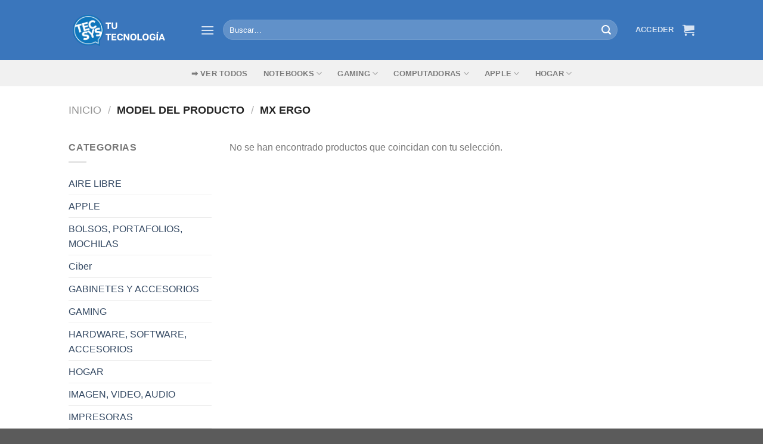

--- FILE ---
content_type: text/html; charset=UTF-8
request_url: https://tecsys.com.uy/model/mx-ergo/
body_size: 40740
content:
<!DOCTYPE html>
<html lang="es" class="loading-site no-js">
<head><meta charset="UTF-8" /><script>if(navigator.userAgent.match(/MSIE|Internet Explorer/i)||navigator.userAgent.match(/Trident\/7\..*?rv:11/i)){var href=document.location.href;if(!href.match(/[?&]nowprocket/)){if(href.indexOf("?")==-1){if(href.indexOf("#")==-1){document.location.href=href+"?nowprocket=1"}else{document.location.href=href.replace("#","?nowprocket=1#")}}else{if(href.indexOf("#")==-1){document.location.href=href+"&nowprocket=1"}else{document.location.href=href.replace("#","&nowprocket=1#")}}}}</script><script>class RocketLazyLoadScripts{constructor(){this.v="1.2.3",this.triggerEvents=["keydown","mousedown","mousemove","touchmove","touchstart","touchend","wheel"],this.userEventHandler=this._triggerListener.bind(this),this.touchStartHandler=this._onTouchStart.bind(this),this.touchMoveHandler=this._onTouchMove.bind(this),this.touchEndHandler=this._onTouchEnd.bind(this),this.clickHandler=this._onClick.bind(this),this.interceptedClicks=[],window.addEventListener("pageshow",t=>{this.persisted=t.persisted}),window.addEventListener("DOMContentLoaded",()=>{this._preconnect3rdParties()}),this.delayedScripts={normal:[],async:[],defer:[]},this.trash=[],this.allJQueries=[]}_addUserInteractionListener(t){if(document.hidden){t._triggerListener();return}this.triggerEvents.forEach(e=>window.addEventListener(e,t.userEventHandler,{passive:!0})),window.addEventListener("touchstart",t.touchStartHandler,{passive:!0}),window.addEventListener("mousedown",t.touchStartHandler),document.addEventListener("visibilitychange",t.userEventHandler)}_removeUserInteractionListener(){this.triggerEvents.forEach(t=>window.removeEventListener(t,this.userEventHandler,{passive:!0})),document.removeEventListener("visibilitychange",this.userEventHandler)}_onTouchStart(t){"HTML"!==t.target.tagName&&(window.addEventListener("touchend",this.touchEndHandler),window.addEventListener("mouseup",this.touchEndHandler),window.addEventListener("touchmove",this.touchMoveHandler,{passive:!0}),window.addEventListener("mousemove",this.touchMoveHandler),t.target.addEventListener("click",this.clickHandler),this._renameDOMAttribute(t.target,"onclick","rocket-onclick"),this._pendingClickStarted())}_onTouchMove(t){window.removeEventListener("touchend",this.touchEndHandler),window.removeEventListener("mouseup",this.touchEndHandler),window.removeEventListener("touchmove",this.touchMoveHandler,{passive:!0}),window.removeEventListener("mousemove",this.touchMoveHandler),t.target.removeEventListener("click",this.clickHandler),this._renameDOMAttribute(t.target,"rocket-onclick","onclick"),this._pendingClickFinished()}_onTouchEnd(t){window.removeEventListener("touchend",this.touchEndHandler),window.removeEventListener("mouseup",this.touchEndHandler),window.removeEventListener("touchmove",this.touchMoveHandler,{passive:!0}),window.removeEventListener("mousemove",this.touchMoveHandler)}_onClick(t){t.target.removeEventListener("click",this.clickHandler),this._renameDOMAttribute(t.target,"rocket-onclick","onclick"),this.interceptedClicks.push(t),t.preventDefault(),t.stopPropagation(),t.stopImmediatePropagation(),this._pendingClickFinished()}_replayClicks(){window.removeEventListener("touchstart",this.touchStartHandler,{passive:!0}),window.removeEventListener("mousedown",this.touchStartHandler),this.interceptedClicks.forEach(t=>{t.target.dispatchEvent(new MouseEvent("click",{view:t.view,bubbles:!0,cancelable:!0}))})}_waitForPendingClicks(){return new Promise(t=>{this._isClickPending?this._pendingClickFinished=t:t()})}_pendingClickStarted(){this._isClickPending=!0}_pendingClickFinished(){this._isClickPending=!1}_renameDOMAttribute(t,e,r){t.hasAttribute&&t.hasAttribute(e)&&(event.target.setAttribute(r,event.target.getAttribute(e)),event.target.removeAttribute(e))}_triggerListener(){this._removeUserInteractionListener(this),"loading"===document.readyState?document.addEventListener("DOMContentLoaded",this._loadEverythingNow.bind(this)):this._loadEverythingNow()}_preconnect3rdParties(){let t=[];document.querySelectorAll("script[type=rocketlazyloadscript]").forEach(e=>{if(e.hasAttribute("src")){let r=new URL(e.src).origin;r!==location.origin&&t.push({src:r,crossOrigin:e.crossOrigin||"module"===e.getAttribute("data-rocket-type")})}}),t=[...new Map(t.map(t=>[JSON.stringify(t),t])).values()],this._batchInjectResourceHints(t,"preconnect")}async _loadEverythingNow(){this.lastBreath=Date.now(),this._delayEventListeners(this),this._delayJQueryReady(this),this._handleDocumentWrite(),this._registerAllDelayedScripts(),this._preloadAllScripts(),await this._loadScriptsFromList(this.delayedScripts.normal),await this._loadScriptsFromList(this.delayedScripts.defer),await this._loadScriptsFromList(this.delayedScripts.async);try{await this._triggerDOMContentLoaded(),await this._triggerWindowLoad()}catch(t){console.error(t)}window.dispatchEvent(new Event("rocket-allScriptsLoaded")),this._waitForPendingClicks().then(()=>{this._replayClicks()}),this._emptyTrash()}_registerAllDelayedScripts(){document.querySelectorAll("script[type=rocketlazyloadscript]").forEach(t=>{t.hasAttribute("data-rocket-src")?t.hasAttribute("async")&&!1!==t.async?this.delayedScripts.async.push(t):t.hasAttribute("defer")&&!1!==t.defer||"module"===t.getAttribute("data-rocket-type")?this.delayedScripts.defer.push(t):this.delayedScripts.normal.push(t):this.delayedScripts.normal.push(t)})}async _transformScript(t){return new Promise((await this._littleBreath(),navigator.userAgent.indexOf("Firefox/")>0||""===navigator.vendor)?e=>{let r=document.createElement("script");[...t.attributes].forEach(t=>{let e=t.nodeName;"type"!==e&&("data-rocket-type"===e&&(e="type"),"data-rocket-src"===e&&(e="src"),r.setAttribute(e,t.nodeValue))}),t.text&&(r.text=t.text),r.hasAttribute("src")?(r.addEventListener("load",e),r.addEventListener("error",e)):(r.text=t.text,e());try{t.parentNode.replaceChild(r,t)}catch(i){e()}}:async e=>{function r(){t.setAttribute("data-rocket-status","failed"),e()}try{let i=t.getAttribute("data-rocket-type"),n=t.getAttribute("data-rocket-src");t.text,i?(t.type=i,t.removeAttribute("data-rocket-type")):t.removeAttribute("type"),t.addEventListener("load",function r(){t.setAttribute("data-rocket-status","executed"),e()}),t.addEventListener("error",r),n?(t.removeAttribute("data-rocket-src"),t.src=n):t.src="data:text/javascript;base64,"+window.btoa(unescape(encodeURIComponent(t.text)))}catch(s){r()}})}async _loadScriptsFromList(t){let e=t.shift();return e&&e.isConnected?(await this._transformScript(e),this._loadScriptsFromList(t)):Promise.resolve()}_preloadAllScripts(){this._batchInjectResourceHints([...this.delayedScripts.normal,...this.delayedScripts.defer,...this.delayedScripts.async],"preload")}_batchInjectResourceHints(t,e){var r=document.createDocumentFragment();t.forEach(t=>{let i=t.getAttribute&&t.getAttribute("data-rocket-src")||t.src;if(i){let n=document.createElement("link");n.href=i,n.rel=e,"preconnect"!==e&&(n.as="script"),t.getAttribute&&"module"===t.getAttribute("data-rocket-type")&&(n.crossOrigin=!0),t.crossOrigin&&(n.crossOrigin=t.crossOrigin),t.integrity&&(n.integrity=t.integrity),r.appendChild(n),this.trash.push(n)}}),document.head.appendChild(r)}_delayEventListeners(t){let e={};function r(t,r){!function t(r){!e[r]&&(e[r]={originalFunctions:{add:r.addEventListener,remove:r.removeEventListener},eventsToRewrite:[]},r.addEventListener=function(){arguments[0]=i(arguments[0]),e[r].originalFunctions.add.apply(r,arguments)},r.removeEventListener=function(){arguments[0]=i(arguments[0]),e[r].originalFunctions.remove.apply(r,arguments)});function i(t){return e[r].eventsToRewrite.indexOf(t)>=0?"rocket-"+t:t}}(t),e[t].eventsToRewrite.push(r)}function i(t,e){let r=t[e];Object.defineProperty(t,e,{get:()=>r||function(){},set(i){t["rocket"+e]=r=i}})}r(document,"DOMContentLoaded"),r(window,"DOMContentLoaded"),r(window,"load"),r(window,"pageshow"),r(document,"readystatechange"),i(document,"onreadystatechange"),i(window,"onload"),i(window,"onpageshow")}_delayJQueryReady(t){let e;function r(r){if(r&&r.fn&&!t.allJQueries.includes(r)){r.fn.ready=r.fn.init.prototype.ready=function(e){return t.domReadyFired?e.bind(document)(r):document.addEventListener("rocket-DOMContentLoaded",()=>e.bind(document)(r)),r([])};let i=r.fn.on;r.fn.on=r.fn.init.prototype.on=function(){if(this[0]===window){function t(t){return t.split(" ").map(t=>"load"===t||0===t.indexOf("load.")?"rocket-jquery-load":t).join(" ")}"string"==typeof arguments[0]||arguments[0]instanceof String?arguments[0]=t(arguments[0]):"object"==typeof arguments[0]&&Object.keys(arguments[0]).forEach(e=>{let r=arguments[0][e];delete arguments[0][e],arguments[0][t(e)]=r})}return i.apply(this,arguments),this},t.allJQueries.push(r)}e=r}r(window.jQuery),Object.defineProperty(window,"jQuery",{get:()=>e,set(t){r(t)}})}async _triggerDOMContentLoaded(){this.domReadyFired=!0,await this._littleBreath(),document.dispatchEvent(new Event("rocket-DOMContentLoaded")),await this._littleBreath(),window.dispatchEvent(new Event("rocket-DOMContentLoaded")),await this._littleBreath(),document.dispatchEvent(new Event("rocket-readystatechange")),await this._littleBreath(),document.rocketonreadystatechange&&document.rocketonreadystatechange()}async _triggerWindowLoad(){await this._littleBreath(),window.dispatchEvent(new Event("rocket-load")),await this._littleBreath(),window.rocketonload&&window.rocketonload(),await this._littleBreath(),this.allJQueries.forEach(t=>t(window).trigger("rocket-jquery-load")),await this._littleBreath();let t=new Event("rocket-pageshow");t.persisted=this.persisted,window.dispatchEvent(t),await this._littleBreath(),window.rocketonpageshow&&window.rocketonpageshow({persisted:this.persisted})}_handleDocumentWrite(){let t=new Map;document.write=document.writeln=function(e){let r=document.currentScript;r||console.error("WPRocket unable to document.write this: "+e);let i=document.createRange(),n=r.parentElement,s=t.get(r);void 0===s&&(s=r.nextSibling,t.set(r,s));let a=document.createDocumentFragment();i.setStart(a,0),a.appendChild(i.createContextualFragment(e)),n.insertBefore(a,s)}}async _littleBreath(){Date.now()-this.lastBreath>45&&(await this._requestAnimFrame(),this.lastBreath=Date.now())}async _requestAnimFrame(){return document.hidden?new Promise(t=>setTimeout(t)):new Promise(t=>requestAnimationFrame(t))}_emptyTrash(){this.trash.forEach(t=>t.remove())}static run(){let t=new RocketLazyLoadScripts;t._addUserInteractionListener(t)}}RocketLazyLoadScripts.run();</script>
	
	<link rel="profile" href="http://gmpg.org/xfn/11" />
	<link rel="pingback" href="https://tecsys.com.uy/xmlrpc.php" />

	<script type="rocketlazyloadscript">(function(html){html.className = html.className.replace(/\bno-js\b/,'js')})(document.documentElement);</script>
<meta name='robots' content='index, follow, max-image-preview:large, max-snippet:-1, max-video-preview:-1' />
<script type="rocketlazyloadscript">window._wca = window._wca || [];</script>
<meta name="viewport" content="width=device-width, initial-scale=1" />
	<!-- This site is optimized with the Yoast SEO Premium plugin v18.9 (Yoast SEO v22.1) - https://yoast.com/wordpress/plugins/seo/ -->
	<title>MX Ergo archivos - Tecsys</title>
<link rel="preload" as="font" href="https://2c26ccd6.delivery.rocketcdn.me/wp-content/themes/flatsome/assets/css/icons/fl-icons.woff2?v=3.17.6" crossorigin>
<link rel="preload" as="font" href="https://2c26ccd6.delivery.rocketcdn.me/wp-content/fonts/exo/4UaZrEtFpBI4f1ZSIK9d4LjJ4lM3OwRmPXws9IqGuw.woff" crossorigin>
<link rel="preload" as="font" href="https://2c26ccd6.delivery.rocketcdn.me/wp-content/fonts/exo/4UaZrEtFpBI4f1ZSIK9d4LjJ4rQwOwRmPXws9IqGuw.woff" crossorigin>
	<link rel="canonical" href="https://tecsys.com.uy/model/mx-ergo/" />
	<meta property="og:locale" content="es_ES" />
	<meta property="og:type" content="article" />
	<meta property="og:title" content="MX Ergo archivos" />
	<meta property="og:url" content="https://tecsys.com.uy/model/mx-ergo/" />
	<meta property="og:site_name" content="Tecsys" />
	<meta name="twitter:card" content="summary_large_image" />
	<script type="application/ld+json" class="yoast-schema-graph">{"@context":"https://schema.org","@graph":[{"@type":"CollectionPage","@id":"https://tecsys.com.uy/model/mx-ergo/","url":"https://tecsys.com.uy/model/mx-ergo/","name":"MX Ergo archivos - Tecsys","isPartOf":{"@id":"https://tecsys.com.uy/#website"},"breadcrumb":{"@id":"https://tecsys.com.uy/model/mx-ergo/#breadcrumb"},"inLanguage":"es"},{"@type":"BreadcrumbList","@id":"https://tecsys.com.uy/model/mx-ergo/#breadcrumb","itemListElement":[{"@type":"ListItem","position":1,"name":"Portada","item":"https://tecsys.com.uy/"},{"@type":"ListItem","position":2,"name":"MX Ergo"}]},{"@type":"WebSite","@id":"https://tecsys.com.uy/#website","url":"https://tecsys.com.uy/","name":"Tecsys","description":"","publisher":{"@id":"https://tecsys.com.uy/#organization"},"potentialAction":[{"@type":"SearchAction","target":{"@type":"EntryPoint","urlTemplate":"https://tecsys.com.uy/?s={search_term_string}"},"query-input":"required name=search_term_string"}],"inLanguage":"es"},{"@type":"Organization","@id":"https://tecsys.com.uy/#organization","name":"Tecsys","url":"https://tecsys.com.uy/","logo":{"@type":"ImageObject","inLanguage":"es","@id":"https://tecsys.com.uy/#/schema/logo/image/","url":"https://i0.wp.com/tecsys.com.uy/wp-content/uploads/2022/07/logo-1.png?fit=903%2C319&ssl=1","contentUrl":"https://i0.wp.com/tecsys.com.uy/wp-content/uploads/2022/07/logo-1.png?fit=903%2C319&ssl=1","width":903,"height":319,"caption":"Tecsys"},"image":{"@id":"https://tecsys.com.uy/#/schema/logo/image/"}}]}</script>
	<!-- / Yoast SEO Premium plugin. -->


<script type="rocketlazyloadscript" data-rocket-type='application/javascript'>console.log('PixelYourSite PRO version 9.9.0.1');</script>
<link rel='dns-prefetch' href='//stats.wp.com' />
<link rel='dns-prefetch' href='//cdn.jsdelivr.net' />
<link rel='dns-prefetch' href='//use.fontawesome.com' />
<link rel='dns-prefetch' href='//2c26ccd6.delivery.rocketcdn.me' />

<link href='https://2c26ccd6.delivery.rocketcdn.me' rel='preconnect' />
<link rel='prefetch' href='https://tecsys.com.uy/wp-content/themes/flatsome/assets/js/flatsome.js?ver=89ac940c4841291ea8d6' />
<link rel='prefetch' href='https://tecsys.com.uy/wp-content/themes/flatsome/assets/js/chunk.slider.js?ver=3.17.6' />
<link rel='prefetch' href='https://tecsys.com.uy/wp-content/themes/flatsome/assets/js/chunk.popups.js?ver=3.17.6' />
<link rel='prefetch' href='https://tecsys.com.uy/wp-content/themes/flatsome/assets/js/chunk.tooltips.js?ver=3.17.6' />
<link rel='prefetch' href='https://tecsys.com.uy/wp-content/themes/flatsome/assets/js/woocommerce.js?ver=1a392523165907adee6a' />
<link rel="alternate" type="application/rss+xml" title="Tecsys &raquo; Feed" href="https://tecsys.com.uy/feed/" />
<link rel="alternate" type="application/rss+xml" title="Tecsys &raquo; Feed de los comentarios" href="https://tecsys.com.uy/comments/feed/" />
<link rel="alternate" type="application/rss+xml" title="Tecsys &raquo; MX Ergo Model Feed" href="https://tecsys.com.uy/model/mx-ergo/feed/" />
<script type="rocketlazyloadscript" data-rocket-type="text/javascript">
window._wpemojiSettings = {"baseUrl":"https:\/\/s.w.org\/images\/core\/emoji\/14.0.0\/72x72\/","ext":".png","svgUrl":"https:\/\/s.w.org\/images\/core\/emoji\/14.0.0\/svg\/","svgExt":".svg","source":{"concatemoji":"https:\/\/tecsys.com.uy\/wp-includes\/js\/wp-emoji-release.min.js?ver=6.3.7"}};
/*! This file is auto-generated */
!function(i,n){var o,s,e;function c(e){try{var t={supportTests:e,timestamp:(new Date).valueOf()};sessionStorage.setItem(o,JSON.stringify(t))}catch(e){}}function p(e,t,n){e.clearRect(0,0,e.canvas.width,e.canvas.height),e.fillText(t,0,0);var t=new Uint32Array(e.getImageData(0,0,e.canvas.width,e.canvas.height).data),r=(e.clearRect(0,0,e.canvas.width,e.canvas.height),e.fillText(n,0,0),new Uint32Array(e.getImageData(0,0,e.canvas.width,e.canvas.height).data));return t.every(function(e,t){return e===r[t]})}function u(e,t,n){switch(t){case"flag":return n(e,"\ud83c\udff3\ufe0f\u200d\u26a7\ufe0f","\ud83c\udff3\ufe0f\u200b\u26a7\ufe0f")?!1:!n(e,"\ud83c\uddfa\ud83c\uddf3","\ud83c\uddfa\u200b\ud83c\uddf3")&&!n(e,"\ud83c\udff4\udb40\udc67\udb40\udc62\udb40\udc65\udb40\udc6e\udb40\udc67\udb40\udc7f","\ud83c\udff4\u200b\udb40\udc67\u200b\udb40\udc62\u200b\udb40\udc65\u200b\udb40\udc6e\u200b\udb40\udc67\u200b\udb40\udc7f");case"emoji":return!n(e,"\ud83e\udef1\ud83c\udffb\u200d\ud83e\udef2\ud83c\udfff","\ud83e\udef1\ud83c\udffb\u200b\ud83e\udef2\ud83c\udfff")}return!1}function f(e,t,n){var r="undefined"!=typeof WorkerGlobalScope&&self instanceof WorkerGlobalScope?new OffscreenCanvas(300,150):i.createElement("canvas"),a=r.getContext("2d",{willReadFrequently:!0}),o=(a.textBaseline="top",a.font="600 32px Arial",{});return e.forEach(function(e){o[e]=t(a,e,n)}),o}function t(e){var t=i.createElement("script");t.src=e,t.defer=!0,i.head.appendChild(t)}"undefined"!=typeof Promise&&(o="wpEmojiSettingsSupports",s=["flag","emoji"],n.supports={everything:!0,everythingExceptFlag:!0},e=new Promise(function(e){i.addEventListener("DOMContentLoaded",e,{once:!0})}),new Promise(function(t){var n=function(){try{var e=JSON.parse(sessionStorage.getItem(o));if("object"==typeof e&&"number"==typeof e.timestamp&&(new Date).valueOf()<e.timestamp+604800&&"object"==typeof e.supportTests)return e.supportTests}catch(e){}return null}();if(!n){if("undefined"!=typeof Worker&&"undefined"!=typeof OffscreenCanvas&&"undefined"!=typeof URL&&URL.createObjectURL&&"undefined"!=typeof Blob)try{var e="postMessage("+f.toString()+"("+[JSON.stringify(s),u.toString(),p.toString()].join(",")+"));",r=new Blob([e],{type:"text/javascript"}),a=new Worker(URL.createObjectURL(r),{name:"wpTestEmojiSupports"});return void(a.onmessage=function(e){c(n=e.data),a.terminate(),t(n)})}catch(e){}c(n=f(s,u,p))}t(n)}).then(function(e){for(var t in e)n.supports[t]=e[t],n.supports.everything=n.supports.everything&&n.supports[t],"flag"!==t&&(n.supports.everythingExceptFlag=n.supports.everythingExceptFlag&&n.supports[t]);n.supports.everythingExceptFlag=n.supports.everythingExceptFlag&&!n.supports.flag,n.DOMReady=!1,n.readyCallback=function(){n.DOMReady=!0}}).then(function(){return e}).then(function(){var e;n.supports.everything||(n.readyCallback(),(e=n.source||{}).concatemoji?t(e.concatemoji):e.wpemoji&&e.twemoji&&(t(e.twemoji),t(e.wpemoji)))}))}((window,document),window._wpemojiSettings);
</script>
<style type="text/css">
img.wp-smiley,
img.emoji {
	display: inline !important;
	border: none !important;
	box-shadow: none !important;
	height: 1em !important;
	width: 1em !important;
	margin: 0 0.07em !important;
	vertical-align: -0.1em !important;
	background: none !important;
	padding: 0 !important;
}
</style>
	<link data-minify="1" rel='stylesheet' id='ht_ctc_main_css-css' href='https://tecsys.com.uy/wp-content/cache/min/1/wp-content/plugins/click-to-chat-for-whatsapp/new/inc/assets/css/main.css?ver=1764108796' type='text/css' media='all' />
<style id='wp-block-library-inline-css' type='text/css'>
:root{--wp-admin-theme-color:#007cba;--wp-admin-theme-color--rgb:0,124,186;--wp-admin-theme-color-darker-10:#006ba1;--wp-admin-theme-color-darker-10--rgb:0,107,161;--wp-admin-theme-color-darker-20:#005a87;--wp-admin-theme-color-darker-20--rgb:0,90,135;--wp-admin-border-width-focus:2px;--wp-block-synced-color:#7a00df;--wp-block-synced-color--rgb:122,0,223}@media (min-resolution:192dpi){:root{--wp-admin-border-width-focus:1.5px}}.wp-element-button{cursor:pointer}:root{--wp--preset--font-size--normal:16px;--wp--preset--font-size--huge:42px}:root .has-very-light-gray-background-color{background-color:#eee}:root .has-very-dark-gray-background-color{background-color:#313131}:root .has-very-light-gray-color{color:#eee}:root .has-very-dark-gray-color{color:#313131}:root .has-vivid-green-cyan-to-vivid-cyan-blue-gradient-background{background:linear-gradient(135deg,#00d084,#0693e3)}:root .has-purple-crush-gradient-background{background:linear-gradient(135deg,#34e2e4,#4721fb 50%,#ab1dfe)}:root .has-hazy-dawn-gradient-background{background:linear-gradient(135deg,#faaca8,#dad0ec)}:root .has-subdued-olive-gradient-background{background:linear-gradient(135deg,#fafae1,#67a671)}:root .has-atomic-cream-gradient-background{background:linear-gradient(135deg,#fdd79a,#004a59)}:root .has-nightshade-gradient-background{background:linear-gradient(135deg,#330968,#31cdcf)}:root .has-midnight-gradient-background{background:linear-gradient(135deg,#020381,#2874fc)}.has-regular-font-size{font-size:1em}.has-larger-font-size{font-size:2.625em}.has-normal-font-size{font-size:var(--wp--preset--font-size--normal)}.has-huge-font-size{font-size:var(--wp--preset--font-size--huge)}.has-text-align-center{text-align:center}.has-text-align-left{text-align:left}.has-text-align-right{text-align:right}#end-resizable-editor-section{display:none}.aligncenter{clear:both}.items-justified-left{justify-content:flex-start}.items-justified-center{justify-content:center}.items-justified-right{justify-content:flex-end}.items-justified-space-between{justify-content:space-between}.screen-reader-text{clip:rect(1px,1px,1px,1px);word-wrap:normal!important;border:0;-webkit-clip-path:inset(50%);clip-path:inset(50%);height:1px;margin:-1px;overflow:hidden;padding:0;position:absolute;width:1px}.screen-reader-text:focus{clip:auto!important;background-color:#ddd;-webkit-clip-path:none;clip-path:none;color:#444;display:block;font-size:1em;height:auto;left:5px;line-height:normal;padding:15px 23px 14px;text-decoration:none;top:5px;width:auto;z-index:100000}html :where(.has-border-color){border-style:solid}html :where([style*=border-top-color]){border-top-style:solid}html :where([style*=border-right-color]){border-right-style:solid}html :where([style*=border-bottom-color]){border-bottom-style:solid}html :where([style*=border-left-color]){border-left-style:solid}html :where([style*=border-width]){border-style:solid}html :where([style*=border-top-width]){border-top-style:solid}html :where([style*=border-right-width]){border-right-style:solid}html :where([style*=border-bottom-width]){border-bottom-style:solid}html :where([style*=border-left-width]){border-left-style:solid}html :where(img[class*=wp-image-]){height:auto;max-width:100%}:where(figure){margin:0 0 1em}html :where(.is-position-sticky){--wp-admin--admin-bar--position-offset:var(--wp-admin--admin-bar--height,0px)}@media screen and (max-width:600px){html :where(.is-position-sticky){--wp-admin--admin-bar--position-offset:0px}}
.has-text-align-justify{text-align:justify;}
</style>
<style id='classic-theme-styles-inline-css' type='text/css'>
/*! This file is auto-generated */
.wp-block-button__link{color:#fff;background-color:#32373c;border-radius:9999px;box-shadow:none;text-decoration:none;padding:calc(.667em + 2px) calc(1.333em + 2px);font-size:1.125em}.wp-block-file__button{background:#32373c;color:#fff;text-decoration:none}
</style>
<link data-minify="1" rel='stylesheet' id='contact-form-7-css' href='https://tecsys.com.uy/wp-content/cache/min/1/wp-content/plugins/contact-form-7/includes/css/styles.css?ver=1764108796' type='text/css' media='all' />
<style id='woocommerce-inline-inline-css' type='text/css'>
.woocommerce form .form-row .required { visibility: visible; }
</style>
<link data-minify="1" rel='stylesheet' id='load-fa-css' href='https://tecsys.com.uy/wp-content/cache/min/1/releases/v5.3.1/css/all.css?ver=1764108796' type='text/css' media='all' />
<link rel='stylesheet' id='woocommerce-mercadopago-global-css-css' href='https://tecsys.com.uy/wp-content/plugins/woocommerce-mercadopago/includes/../assets/css/global.min.css?ver=6.9.3' type='text/css' media='all' />
<link data-minify="1" rel='stylesheet' id='flatsome-main-css' href='https://tecsys.com.uy/wp-content/cache/min/1/wp-content/themes/flatsome/assets/css/flatsome.css?ver=1764108796' type='text/css' media='all' />
<style id='flatsome-main-inline-css' type='text/css'>
@font-face {
				font-family: "fl-icons";
				font-display: block;
				src: url(https://2c26ccd6.delivery.rocketcdn.me/wp-content/themes/flatsome/assets/css/icons/fl-icons.eot?v=3.17.6);
				src:
					url(https://2c26ccd6.delivery.rocketcdn.me/wp-content/themes/flatsome/assets/css/icons/fl-icons.eot#iefix?v=3.17.6) format("embedded-opentype"),
					url(https://2c26ccd6.delivery.rocketcdn.me/wp-content/themes/flatsome/assets/css/icons/fl-icons.woff2?v=3.17.6) format("woff2"),
					url(https://2c26ccd6.delivery.rocketcdn.me/wp-content/themes/flatsome/assets/css/icons/fl-icons.ttf?v=3.17.6) format("truetype"),
					url(https://2c26ccd6.delivery.rocketcdn.me/wp-content/themes/flatsome/assets/css/icons/fl-icons.woff?v=3.17.6) format("woff"),
					url(https://2c26ccd6.delivery.rocketcdn.me/wp-content/themes/flatsome/assets/css/icons/fl-icons.svg?v=3.17.6#fl-icons) format("svg");
			}
</style>
<link data-minify="1" rel='stylesheet' id='flatsome-shop-css' href='https://tecsys.com.uy/wp-content/cache/min/1/wp-content/themes/flatsome/assets/css/flatsome-shop.css?ver=1764108796' type='text/css' media='all' />
<link rel='stylesheet' id='flatsome-style-css' href='https://tecsys.com.uy/wp-content/themes/flatsome-child/style.css?ver=3.0' type='text/css' media='all' />
<script type="rocketlazyloadscript" data-rocket-type="text/javascript">
            window._nslDOMReady = function (callback) {
                if ( document.readyState === "complete" || document.readyState === "interactive" ) {
                    callback();
                } else {
                    document.addEventListener( "DOMContentLoaded", callback );
                }
            };
            </script><script type='text/javascript' src='https://2c26ccd6.delivery.rocketcdn.me/wp-includes/js/jquery/jquery.min.js?ver=3.7.0' id='jquery-core-js' defer></script>
<script type='text/javascript' src='https://2c26ccd6.delivery.rocketcdn.me/wp-includes/js/jquery/jquery-migrate.min.js?ver=3.4.1' id='jquery-migrate-js' defer></script>
<script type='text/javascript' id='rac_guest_handle-js-extra'>
/* <![CDATA[ */
var rac_guest_params = {"console_error":"Not a valid e-mail address","current_lang_code":"en","ajax_url":"https:\/\/tecsys.com.uy\/wp-admin\/admin-ajax.php","guest_entry":"3c6cdca645","is_checkout":"","is_shop":"","ajax_add_to_cart":"no","enable_popup":"no","form_label":"Please enter your Details","first_name":"","email_address_not_valid":"Please Enter your Valid Email Address","popup_sub_header":"","enter_email_address":"Please Enter your Email Address","enter_first_name":"Please Enter your First Name","enter_phone_no":"Please Enter your Contact Number","enter_valid_phone_no":"Please Enter valid Contact Number","enter_last_name":"Please Enter your Last Name","cancel_label":"Cancel","add_to_cart_label":"Add to cart","force_guest":"no","show_guest_name":"","show_guest_contactno":"","force_guest_name":"","force_guest_contactno":"","popup_already_displayed":"no","is_cookie_already_set":"","fp_rac_popup_email":"","fp_rac_first_name":"","fp_rac_last_name":"","fp_rac_phone_no":"","fp_rac_disp_notice_check":"","fp_rac_disp_notice":"Your email will be used for sending Abandoned Cart emails","popup_disp_method":"1","popup_cookie_delay_time":"no","rac_popup_delay_nonce":"164da33fe2","show_gdpr":"","gdpr_description":"I agree that my submitted data is being collected for future follow-ups","gdpr_error":"Please Confirm the GDPR","checkout_gdpr_field":"","show_checkout_gdpr":"","gdpr_nonce":"6e848c39b0"};
var custom_css_btn_color = {"popupcolor":"ffffff","confirmbtncolor":"008000","cancelbtncolor":"cc2900","email_placeholder":"Enter your Email Address","fname_placeholder":"Enter your First Name","lname_placeholder":"Enter your Last Name","phone_placeholder":"Enter Your Contact Number"};
/* ]]> */
</script>
<script type="rocketlazyloadscript" data-minify="1" data-rocket-type='text/javascript' data-rocket-src='https://tecsys.com.uy/wp-content/cache/min/1/wp-content/plugins/rac/assets/js/fp-rac-guest-checkout.js?ver=1764108796' id='rac_guest_handle-js' defer></script>
<script type='text/javascript' src='https://tecsys.com.uy/wp-content/plugins/woocommerce/assets/js/jquery-blockui/jquery.blockUI.min.js?ver=2.7.0-wc.8.6.3' id='jquery-blockui-js' data-wp-strategy='defer' defer></script>
<script type="rocketlazyloadscript" data-rocket-type='text/javascript' data-rocket-src='https://tecsys.com.uy/wp-content/plugins/woocommerce/assets/js/js-cookie/js.cookie.min.js?ver=2.1.4-wc.8.6.3' id='js-cookie-js' data-wp-strategy='defer' defer></script>
<script type='text/javascript' id='woocommerce-js-extra'>
/* <![CDATA[ */
var woocommerce_params = {"ajax_url":"\/wp-admin\/admin-ajax.php","wc_ajax_url":"\/?wc-ajax=%%endpoint%%"};
/* ]]> */
</script>
<script type="rocketlazyloadscript" data-rocket-type='text/javascript' data-rocket-src='https://tecsys.com.uy/wp-content/plugins/woocommerce/assets/js/frontend/woocommerce.min.js?ver=8.6.3' id='woocommerce-js' data-wp-strategy='defer' defer></script>
<script type='text/javascript' src='https://stats.wp.com/s-202603.js' id='woocommerce-analytics-js' defer data-wp-strategy='defer'></script>
<script type="rocketlazyloadscript" data-rocket-type='text/javascript' data-rocket-src='https://tecsys.com.uy/wp-content/plugins/pixelyoursite-pro/dist/scripts/js.cookie-2.1.3.min.js?ver=2.1.3' id='js-cookie-pys-js' defer></script>
<script type='text/javascript' src='https://tecsys.com.uy/wp-content/plugins/pixelyoursite-pro/dist/scripts/jquery.bind-first-0.2.3.min.js?ver=6.3.7' id='jquery-bind-first-js' defer></script>
<script type='text/javascript' id='pys-js-extra'>
/* <![CDATA[ */
var pysOptions = {"staticEvents":{"facebook":{"init_event":[{"delay":0,"type":"static","name":"PageView","eventID":"a66cbdc7-3265-427f-93de-104948c67679","pixelIds":["626262872134344"],"params":{"page_title":"MX Ergo","post_type":"pa_model","post_id":771,"plugin":"PixelYourSite","event_url":"tecsys.com.uy\/model\/mx-ergo\/","user_role":"guest"},"e_id":"init_event","ids":[],"hasTimeWindow":false,"timeWindow":0,"woo_order":"","edd_order":""}]}},"dynamicEvents":[],"triggerEvents":[],"triggerEventTypes":[],"facebook":{"pixelIds":["626262872134344"],"advancedMatchingEnabled":true,"advancedMatching":[],"removeMetadata":false,"wooVariableAsSimple":false,"serverApiEnabled":true,"wooCRSendFromServer":false,"send_external_id":true},"debug":"","siteUrl":"https:\/\/tecsys.com.uy","ajaxUrl":"https:\/\/tecsys.com.uy\/wp-admin\/admin-ajax.php","ajax_event":"f93a32c9c5","trackUTMs":"1","trackTrafficSource":"1","user_id":"0","enable_lading_page_param":"1","cookie_duration":"7","enable_event_day_param":"1","enable_event_month_param":"1","enable_event_time_param":"1","enable_remove_target_url_param":"1","enable_remove_download_url_param":"1","visit_data_model":"first_visit","last_visit_duration":"60","enable_auto_save_advance_matching":"1","advance_matching_fn_names":["","first_name","first-name","first name","name","your-name"],"advance_matching_ln_names":["","last_name","last-name","last name"],"advance_matching_tel_names":["","phone","tel","your-phone"],"enable_success_send_form":"","enable_automatic_events":"","enable_event_video":"1","ajaxForServerEvent":"1","gdpr":{"ajax_enabled":false,"all_disabled_by_api":false,"facebook_disabled_by_api":false,"tiktok_disabled_by_api":false,"analytics_disabled_by_api":false,"google_ads_disabled_by_api":false,"pinterest_disabled_by_api":false,"bing_disabled_by_api":false,"externalID_disabled_by_api":false,"facebook_prior_consent_enabled":true,"tiktok_prior_consent_enabled":true,"analytics_prior_consent_enabled":true,"google_ads_prior_consent_enabled":true,"pinterest_prior_consent_enabled":true,"bing_prior_consent_enabled":true,"cookiebot_integration_enabled":false,"cookiebot_facebook_consent_category":"marketing","cookiebot_tiktok_consent_category":"marketing","cookiebot_analytics_consent_category":"statistics","cookiebot_google_ads_consent_category":"marketing","cookiebot_pinterest_consent_category":"marketing","cookiebot_bing_consent_category":"marketing","cookie_notice_integration_enabled":false,"cookie_law_info_integration_enabled":false,"real_cookie_banner_integration_enabled":false,"consent_magic_integration_enabled":false},"cookie":{"disabled_all_cookie":false,"disabled_advanced_form_data_cookie":false,"disabled_landing_page_cookie":false,"disabled_first_visit_cookie":false,"disabled_trafficsource_cookie":false,"disabled_utmTerms_cookie":false,"disabled_utmId_cookie":false},"automatic":{"enable_youtube":true,"enable_vimeo":true,"enable_video":true},"woo":{"enabled":true,"enabled_save_data_to_orders":true,"addToCartOnButtonEnabled":true,"addToCartOnButtonValueEnabled":true,"addToCartOnButtonValueOption":"price","woo_purchase_on_transaction":true,"singleProductId":null,"affiliateEnabled":false,"removeFromCartSelector":"form.woocommerce-cart-form .remove","addToCartCatchMethod":"add_cart_hook","is_order_received_page":false,"containOrderId":false,"affiliateEventName":"Lead"},"edd":{"enabled":false}};
/* ]]> */
</script>
<script type="rocketlazyloadscript" data-minify="1" data-rocket-type='text/javascript' data-rocket-src='https://tecsys.com.uy/wp-content/cache/min/1/wp-content/plugins/pixelyoursite-pro/dist/scripts/public.js?ver=1764108796' id='pys-js' defer></script>
<link rel="https://api.w.org/" href="https://tecsys.com.uy/wp-json/" /><link rel="EditURI" type="application/rsd+xml" title="RSD" href="https://tecsys.com.uy/xmlrpc.php?rsd" />
<meta name="generator" content="WordPress 6.3.7" />
<meta name="generator" content="WooCommerce 8.6.3" />

<!-- This website runs the Product Feed ELITE for WooCommerce by AdTribes.io plugin -->
	<style>img#wpstats{display:none}</style>
		
		<script type="rocketlazyloadscript">
		(function(h,o,t,j,a,r){
			h.hj=h.hj||function(){(h.hj.q=h.hj.q||[]).push(arguments)};
			h._hjSettings={hjid:3033198,hjsv:5};
			a=o.getElementsByTagName('head')[0];
			r=o.createElement('script');r.async=1;
			r.src=t+h._hjSettings.hjid+j+h._hjSettings.hjsv;
			a.appendChild(r);
		})(window,document,'//static.hotjar.com/c/hotjar-','.js?sv=');
		</script>
			<noscript><style>.woocommerce-product-gallery{ opacity: 1 !important; }</style></noscript>
	<link rel="icon" href="https://2c26ccd6.delivery.rocketcdn.me/wp-content/uploads/2021/11/cropped-WhatsApp-Image-2021-11-08-at-11.47.17-e1636814016643-32x32.jpeg" sizes="32x32" />
<link rel="icon" href="https://2c26ccd6.delivery.rocketcdn.me/wp-content/uploads/2021/11/cropped-WhatsApp-Image-2021-11-08-at-11.47.17-e1636814016643-192x192.jpeg" sizes="192x192" />
<link rel="apple-touch-icon" href="https://2c26ccd6.delivery.rocketcdn.me/wp-content/uploads/2021/11/cropped-WhatsApp-Image-2021-11-08-at-11.47.17-e1636814016643-180x180.jpeg" />
<meta name="msapplication-TileImage" content="https://2c26ccd6.delivery.rocketcdn.me/wp-content/uploads/2021/11/cropped-WhatsApp-Image-2021-11-08-at-11.47.17-e1636814016643-270x270.jpeg" />
<style id="custom-css" type="text/css">:root {--primary-color: #446084;}.header-main{height: 101px}#logo img{max-height: 101px}#logo{width:191px;}#logo a{max-width:300px;}.header-bottom{min-height: 44px}.header-top{min-height: 30px}.transparent .header-main{height: 90px}.transparent #logo img{max-height: 90px}.has-transparent + .page-title:first-of-type,.has-transparent + #main > .page-title,.has-transparent + #main > div > .page-title,.has-transparent + #main .page-header-wrapper:first-of-type .page-title{padding-top: 140px;}.header.show-on-scroll,.stuck .header-main{height:70px!important}.stuck #logo img{max-height: 70px!important}.search-form{ width: 91%;}.header-bg-color {background-color: #3a76bc}.header-bottom {background-color: #f1f1f1}.header-wrapper:not(.stuck) .header-main .header-nav{margin-top: -1px }.header-bottom-nav > li > a{line-height: 21px }@media (max-width: 549px) {.header-main{height: 70px}#logo img{max-height: 70px}}.header-top{background-color:#0f0101!important;}/* Background Color */[data-icon-label]:after, .secondary.is-underline:hover,.secondary.is-outline:hover,.icon-label,.button.secondary:not(.is-outline),.button.alt:not(.is-outline), .badge-inner.on-sale, .button.checkout, .single_add_to_cart_button, .current .breadcrumb-step{ background-color:#0f76bc; }[data-text-bg="secondary"]{background-color: #0f76bc;}/* Color */.secondary.is-underline,.secondary.is-link, .secondary.is-outline,.stars a.active, .star-rating:before, .woocommerce-page .star-rating:before,.star-rating span:before, .color-secondary{color: #0f76bc}/* Color !important */[data-text-color="secondary"]{color: #0f76bc!important;}/* Border */.secondary.is-outline:hover{border-color:#0f76bc}/* Focus */.secondary:focus-visible, .alt:focus-visible { outline-color: #0f76bc!important; }body{font-family: Exo, sans-serif;}body {font-weight: 400;font-style: normal;}.nav > li > a {font-family: Exo, sans-serif;}.mobile-sidebar-levels-2 .nav > li > ul > li > a {font-family: Exo, sans-serif;}.nav > li > a,.mobile-sidebar-levels-2 .nav > li > ul > li > a {font-weight: 700;font-style: normal;}h1,h2,h3,h4,h5,h6,.heading-font, .off-canvas-center .nav-sidebar.nav-vertical > li > a{font-family: Exo, sans-serif;}h1,h2,h3,h4,h5,h6,.heading-font,.banner h1,.banner h2 {font-weight: 700;font-style: normal;}.alt-font{font-family: "Dancing Script", sans-serif;}.alt-font {font-weight: 400!important;font-style: normal!important;}@media screen and (min-width: 550px){.products .box-vertical .box-image{min-width: 300px!important;width: 300px!important;}}.nav-vertical-fly-out > li + li {border-top-width: 1px; border-top-style: solid;}.label-new.menu-item > a:after{content:"Nuevo";}.label-hot.menu-item > a:after{content:"Caliente";}.label-sale.menu-item > a:after{content:"Oferta";}.label-popular.menu-item > a:after{content:"Popular";}</style><style id="infinite-scroll-css" type="text/css">.page-load-status,.archive .woocommerce-pagination {display: none;}</style><style id="kirki-inline-styles">/* vietnamese */
@font-face {
  font-family: 'Exo';
  font-style: normal;
  font-weight: 400;
  font-display: swap;
  src: url(https://2c26ccd6.delivery.rocketcdn.me/wp-content/fonts/exo/font) format('woff');
  unicode-range: U+0102-0103, U+0110-0111, U+0128-0129, U+0168-0169, U+01A0-01A1, U+01AF-01B0, U+0300-0301, U+0303-0304, U+0308-0309, U+0323, U+0329, U+1EA0-1EF9, U+20AB;
}
/* latin-ext */
@font-face {
  font-family: 'Exo';
  font-style: normal;
  font-weight: 400;
  font-display: swap;
  src: url(https://2c26ccd6.delivery.rocketcdn.me/wp-content/fonts/exo/font) format('woff');
  unicode-range: U+0100-02BA, U+02BD-02C5, U+02C7-02CC, U+02CE-02D7, U+02DD-02FF, U+0304, U+0308, U+0329, U+1D00-1DBF, U+1E00-1E9F, U+1EF2-1EFF, U+2020, U+20A0-20AB, U+20AD-20C0, U+2113, U+2C60-2C7F, U+A720-A7FF;
}
/* latin */
@font-face {
  font-family: 'Exo';
  font-style: normal;
  font-weight: 400;
  font-display: swap;
  src: url(https://2c26ccd6.delivery.rocketcdn.me/wp-content/fonts/exo/font) format('woff');
  unicode-range: U+0000-00FF, U+0131, U+0152-0153, U+02BB-02BC, U+02C6, U+02DA, U+02DC, U+0304, U+0308, U+0329, U+2000-206F, U+20AC, U+2122, U+2191, U+2193, U+2212, U+2215, U+FEFF, U+FFFD;
}
/* vietnamese */
@font-face {
  font-family: 'Exo';
  font-style: normal;
  font-weight: 700;
  font-display: swap;
  src: url(https://2c26ccd6.delivery.rocketcdn.me/wp-content/fonts/exo/font) format('woff');
  unicode-range: U+0102-0103, U+0110-0111, U+0128-0129, U+0168-0169, U+01A0-01A1, U+01AF-01B0, U+0300-0301, U+0303-0304, U+0308-0309, U+0323, U+0329, U+1EA0-1EF9, U+20AB;
}
/* latin-ext */
@font-face {
  font-family: 'Exo';
  font-style: normal;
  font-weight: 700;
  font-display: swap;
  src: url(https://2c26ccd6.delivery.rocketcdn.me/wp-content/fonts/exo/font) format('woff');
  unicode-range: U+0100-02BA, U+02BD-02C5, U+02C7-02CC, U+02CE-02D7, U+02DD-02FF, U+0304, U+0308, U+0329, U+1D00-1DBF, U+1E00-1E9F, U+1EF2-1EFF, U+2020, U+20A0-20AB, U+20AD-20C0, U+2113, U+2C60-2C7F, U+A720-A7FF;
}
/* latin */
@font-face {
  font-family: 'Exo';
  font-style: normal;
  font-weight: 700;
  font-display: swap;
  src: url(https://2c26ccd6.delivery.rocketcdn.me/wp-content/fonts/exo/font) format('woff');
  unicode-range: U+0000-00FF, U+0131, U+0152-0153, U+02BB-02BC, U+02C6, U+02DA, U+02DC, U+0304, U+0308, U+0329, U+2000-206F, U+20AC, U+2122, U+2191, U+2193, U+2212, U+2215, U+FEFF, U+FFFD;
}/* vietnamese */
@font-face {
  font-family: 'Dancing Script';
  font-style: normal;
  font-weight: 400;
  font-display: swap;
  src: url(https://2c26ccd6.delivery.rocketcdn.me/wp-content/fonts/dancing-script/font) format('woff');
  unicode-range: U+0102-0103, U+0110-0111, U+0128-0129, U+0168-0169, U+01A0-01A1, U+01AF-01B0, U+0300-0301, U+0303-0304, U+0308-0309, U+0323, U+0329, U+1EA0-1EF9, U+20AB;
}
/* latin-ext */
@font-face {
  font-family: 'Dancing Script';
  font-style: normal;
  font-weight: 400;
  font-display: swap;
  src: url(https://2c26ccd6.delivery.rocketcdn.me/wp-content/fonts/dancing-script/font) format('woff');
  unicode-range: U+0100-02BA, U+02BD-02C5, U+02C7-02CC, U+02CE-02D7, U+02DD-02FF, U+0304, U+0308, U+0329, U+1D00-1DBF, U+1E00-1E9F, U+1EF2-1EFF, U+2020, U+20A0-20AB, U+20AD-20C0, U+2113, U+2C60-2C7F, U+A720-A7FF;
}
/* latin */
@font-face {
  font-family: 'Dancing Script';
  font-style: normal;
  font-weight: 400;
  font-display: swap;
  src: url(https://2c26ccd6.delivery.rocketcdn.me/wp-content/fonts/dancing-script/font) format('woff');
  unicode-range: U+0000-00FF, U+0131, U+0152-0153, U+02BB-02BC, U+02C6, U+02DA, U+02DC, U+0304, U+0308, U+0329, U+2000-206F, U+20AC, U+2122, U+2191, U+2193, U+2212, U+2215, U+FEFF, U+FFFD;
}</style><noscript><style id="rocket-lazyload-nojs-css">.rll-youtube-player, [data-lazy-src]{display:none !important;}</style></noscript></head>

<body class="archive tax-pa_model term-mx-ergo term-771 theme-flatsome woocommerce woocommerce-page woocommerce-no-js lightbox nav-dropdown-has-arrow nav-dropdown-has-shadow nav-dropdown-has-border">


<a class="skip-link screen-reader-text" href="#main">Skip to content</a>

<div id="wrapper">

	
	<header id="header" class="header has-sticky sticky-jump">
		<div class="header-wrapper">
			<div id="masthead" class="header-main nav-dark">
      <div class="header-inner flex-row container logo-left medium-logo-center" role="navigation">

          <!-- Logo -->
          <div id="logo" class="flex-col logo">
            
<!-- Header logo -->
<a href="https://tecsys.com.uy/" title="Tecsys" rel="home">
		<img width="1" height="1" src="data:image/svg+xml,%3Csvg%20xmlns='http://www.w3.org/2000/svg'%20viewBox='0%200%201%201'%3E%3C/svg%3E" class="header_logo header-logo" alt="Tecsys" data-lazy-src="https://2c26ccd6.delivery.rocketcdn.me/wp-content/uploads/2022/04/LOGO-FINAL-WHITE.svg"/><noscript><img width="1" height="1" src="https://2c26ccd6.delivery.rocketcdn.me/wp-content/uploads/2022/04/LOGO-FINAL-WHITE.svg" class="header_logo header-logo" alt="Tecsys"/></noscript><img  width="1" height="1" src="data:image/svg+xml,%3Csvg%20xmlns='http://www.w3.org/2000/svg'%20viewBox='0%200%201%201'%3E%3C/svg%3E" class="header-logo-dark" alt="Tecsys" data-lazy-src="https://2c26ccd6.delivery.rocketcdn.me/wp-content/uploads/2022/04/LOGO-FINAL-WHITE.svg"/><noscript><img  width="1" height="1" src="https://2c26ccd6.delivery.rocketcdn.me/wp-content/uploads/2022/04/LOGO-FINAL-WHITE.svg" class="header-logo-dark" alt="Tecsys"/></noscript></a>
          </div>

          <!-- Mobile Left Elements -->
          <div class="flex-col show-for-medium flex-left">
            <ul class="mobile-nav nav nav-left ">
              <li class="nav-icon has-icon">
  		<a href="#" data-open="#main-menu" data-pos="left" data-bg="main-menu-overlay" data-color="" class="is-small" aria-label="Menú" aria-controls="main-menu" aria-expanded="false">

		  <i class="icon-menu" ></i>
		  		</a>
	</li>
            </ul>
          </div>

          <!-- Left Elements -->
          <div class="flex-col hide-for-medium flex-left
            flex-grow">
            <ul class="header-nav header-nav-main nav nav-left  nav-uppercase" >
              <li class="nav-icon has-icon">
  		<a href="#" data-open="#main-menu" data-pos="left" data-bg="main-menu-overlay" data-color="" class="is-small" aria-label="Menú" aria-controls="main-menu" aria-expanded="false">

		  <i class="icon-menu" ></i>
		  		</a>
	</li>
<li class="header-search-form search-form html relative has-icon">
	<div class="header-search-form-wrapper">
		<div class="searchform-wrapper ux-search-box relative form-flat is-normal"><form role="search" method="get" class="searchform" action="https://tecsys.com.uy/">
	<div class="flex-row relative">
						<div class="flex-col flex-grow">
			<label class="screen-reader-text" for="woocommerce-product-search-field-0">Buscar por:</label>
			<input type="search" id="woocommerce-product-search-field-0" class="search-field mb-0" placeholder="Buscar&hellip;" value="" name="s" />
			<input type="hidden" name="post_type" value="product" />
					</div>
		<div class="flex-col">
			<button type="submit" value="Buscar" class="ux-search-submit submit-button secondary button  icon mb-0" aria-label="Submit">
				<i class="icon-search" ></i>			</button>
		</div>
	</div>
	<div class="live-search-results text-left z-top"></div>
</form>
</div>	</div>
</li>
            </ul>
          </div>

          <!-- Right Elements -->
          <div class="flex-col hide-for-medium flex-right">
            <ul class="header-nav header-nav-main nav nav-right  nav-uppercase">
              <li class="account-item has-icon
    "
>

<a href="https://tecsys.com.uy/my-account/"
    class="nav-top-link nav-top-not-logged-in is-small"
    data-open="#login-form-popup"  >
    <span>
    Acceder      </span>
  
</a>



</li>
<li class="cart-item has-icon has-dropdown">

<a href="https://tecsys.com.uy/cart/" title="Carrito" class="header-cart-link is-small">



    <i class="icon-shopping-cart"
    data-icon-label="0">
  </i>
  </a>

 <ul class="nav-dropdown nav-dropdown-default">
    <li class="html widget_shopping_cart">
      <div class="widget_shopping_cart_content">
        

	<p class="woocommerce-mini-cart__empty-message">No hay productos en el carrito.</p>


      </div>
    </li>
     </ul>

</li>
            </ul>
          </div>

          <!-- Mobile Right Elements -->
          <div class="flex-col show-for-medium flex-right">
            <ul class="mobile-nav nav nav-right ">
              <li class="account-item has-icon">
	<a href="https://tecsys.com.uy/my-account/"
	class="account-link-mobile is-small" title="Mi cuenta">
	  <i class="icon-user" ></i>	</a>
</li>
<li class="cart-item has-icon">

      <a href="https://tecsys.com.uy/cart/" class="header-cart-link off-canvas-toggle nav-top-link is-small" data-open="#cart-popup" data-class="off-canvas-cart" title="Carrito" data-pos="right">
  
    <i class="icon-shopping-cart"
    data-icon-label="0">
  </i>
  </a>


  <!-- Cart Sidebar Popup -->
  <div id="cart-popup" class="mfp-hide widget_shopping_cart">
  <div class="cart-popup-inner inner-padding">
      <div class="cart-popup-title text-center">
          <h4 class="uppercase">Carrito</h4>
          <div class="is-divider"></div>
      </div>
      <div class="widget_shopping_cart_content">
          

	<p class="woocommerce-mini-cart__empty-message">No hay productos en el carrito.</p>


      </div>
             <div class="cart-sidebar-content relative"></div>  </div>
  </div>

</li>
            </ul>
          </div>

      </div>

            <div class="container"><div class="top-divider full-width"></div></div>
      </div>
<div id="wide-nav" class="header-bottom wide-nav flex-has-center">
    <div class="flex-row container">

            
                        <div class="flex-col hide-for-medium flex-center">
                <ul class="nav header-nav header-bottom-nav nav-center  nav-line-grow nav-spacing-xlarge nav-uppercase">
                    <li id="menu-item-75378" class="menu-item menu-item-type-custom menu-item-object-custom menu-item-75378 menu-item-design-default"><a href="https://tecsys.com.uy/tienda" class="nav-top-link">➡️ Ver Todos</a></li>
<li id="menu-item-10769" class="menu-item menu-item-type-custom menu-item-object-custom menu-item-10769 menu-item-design-container-width menu-item-has-block has-dropdown"><a href="#" class="nav-top-link" aria-expanded="false" aria-haspopup="menu">Notebooks<i class="icon-angle-down" ></i></a><div class="sub-menu nav-dropdown"><div class="row row-collapse align-equal"  id="row-1160437559">


	<div id="col-1538425802" class="col medium-4 small-12 large-3"  >
				<div class="col-inner" style="background-color:rgb(231, 231, 231);" >
			
			

<h2>Notebooks y Accesorios</p>
	<div id="gap-150922925" class="gap-element clearfix" style="display:block; height:auto;">
		
<style>
#gap-150922925 {
  padding-top: 20px;
}
</style>
	</div>
	

	<div id="text-590834682" class="text">
		

<p><a href="https://tecsys.com.uy/categoria/notebook-gamer/">Notebooks Gamers</a><br /><a href="https://tecsys.com.uy/categoria/pc-notebook-tablets/notebook/?orderby=price">Notebooks Baratas</a><br /><a href="https://tecsys.com.uy/categoria/notebook-convertible/">Convencionales</a></p>
		
<style>
#text-590834682 {
  font-size: 1.25rem;
  line-height: 2;
}
</style>
	</div>
	

		</div>
				
<style>
#col-1538425802 > .col-inner {
  padding: 20px 30px 20px 30px;
}
</style>
	</div>

	

	<div id="col-330083302" class="col medium-8 small-12 large-6"  >
				<div class="col-inner"  >
			
			

<div class="row row-large"  id="row-201635821">


	<div id="col-259425703" class="col medium-6 small-12 large-6"  >
				<div class="col-inner"  >
			
			

<h4>Notebooks</h4>
	<div class="ux-menu stack stack-col justify-start ux-menu--divider-solid">
		

	<div class="ux-menu-link flex menu-item">
		<a class="ux-menu-link__link flex" href="https://tecsys.com.uy/categoria/pc-notebook-tablets/notebook" >
			<i class="ux-menu-link__icon text-center icon-angle-right" ></i>			<span class="ux-menu-link__text">
				Para Trabajo / Estudio			</span>
		</a>
	</div>
	

	<div class="ux-menu-link flex menu-item">
		<a class="ux-menu-link__link flex" href="https://tecsys.com.uy/categoria/notebook-gamer/" >
			<i class="ux-menu-link__icon text-center icon-angle-right" ></i>			<span class="ux-menu-link__text">
				Para Juegos			</span>
		</a>
	</div>
	


	</div>
	
	<div id="gap-1507030941" class="gap-element clearfix" style="display:block; height:auto;">
		
<style>
#gap-1507030941 {
  padding-top: 5px;
}
</style>
	</div>
	


		</div>
					</div>

	

	<div id="col-855333363" class="col medium-6 small-12 large-6"  >
				<div class="col-inner"  >
			
			

	<div id="gap-1331041992" class="gap-element clearfix" style="display:block; height:auto;">
		
<style>
#gap-1331041992 {
  padding-top: 5px;
}
</style>
	</div>
	

<h4>Accesorios</h4>
	<div class="ux-menu stack stack-col justify-start ux-menu--divider-solid">
		

	<div class="ux-menu-link flex menu-item">
		<a class="ux-menu-link__link flex" href="https://tecsys.com.uy/categoria/bolsos-portafoliosmochilas/" >
			<i class="ux-menu-link__icon text-center icon-angle-right" ></i>			<span class="ux-menu-link__text">
				Bolsos y Mochilas			</span>
		</a>
	</div>
	

	<div class="ux-menu-link flex menu-item">
		<a class="ux-menu-link__link flex" href="https://tecsys.com.uy/?s=adaptador&#038;post_type=product" >
			<i class="ux-menu-link__icon text-center icon-angle-right" ></i>			<span class="ux-menu-link__text">
				Adaptadores			</span>
		</a>
	</div>
	


	</div>
	

		</div>
					</div>

	

	<div id="col-1097340672" class="col medium-6 small-12 large-6"  >
				<div class="col-inner"  >
			
			

<h4>Marcas Destacadas</h4>
	<div id="gap-1796614719" class="gap-element clearfix" style="display:block; height:auto;">
		
<style>
#gap-1796614719 {
  padding-top: 5px;
}
</style>
	</div>
	

	<div class="ux-menu stack stack-col justify-start ux-menu--divider-solid">
		

	<div class="ux-menu-link flex menu-item">
		<a class="ux-menu-link__link flex" href="https://tecsys.com.uy/categoria/apple/macbook/" >
			<i class="ux-menu-link__icon text-center icon-angle-right" ></i>			<span class="ux-menu-link__text">
				Apple			</span>
		</a>
	</div>
	

	<div class="ux-menu-link flex menu-item">
		<a class="ux-menu-link__link flex" href="https://tecsys.com.uy/categoria/notebook-asus/" >
			<i class="ux-menu-link__icon text-center icon-angle-right" ></i>			<span class="ux-menu-link__text">
				Asus			</span>
		</a>
	</div>
	

	<div class="ux-menu-link flex menu-item">
		<a class="ux-menu-link__link flex" href="https://tecsys.com.uy/categoria/notebook-msi/" >
			<i class="ux-menu-link__icon text-center icon-angle-right" ></i>			<span class="ux-menu-link__text">
				MSI			</span>
		</a>
	</div>
	

	<div class="ux-menu-link flex menu-item">
		<a class="ux-menu-link__link flex" href="https://tecsys.com.uy/categoria/notebook-lenovo/" >
			<i class="ux-menu-link__icon text-center icon-angle-right" ></i>			<span class="ux-menu-link__text">
				Lenovo			</span>
		</a>
	</div>
	

	<div class="ux-menu-link flex menu-item">
		<a class="ux-menu-link__link flex" href="https://tecsys.com.uy/categoria/notebook-acer/" >
			<i class="ux-menu-link__icon text-center icon-angle-right" ></i>			<span class="ux-menu-link__text">
				ACER			</span>
		</a>
	</div>
	

	<div class="ux-menu-link flex menu-item">
		<a class="ux-menu-link__link flex" href="https://tecsys.com.uy/categoria/notebook-rog/" >
			<i class="ux-menu-link__icon text-center icon-angle-right" ></i>			<span class="ux-menu-link__text">
				ROG			</span>
		</a>
	</div>
	


	</div>
	

		</div>
					</div>

	

	<div id="col-1257989494" class="col medium-6 small-12 large-6"  >
				<div class="col-inner"  >
			
			

	<div id="gap-1493727524" class="gap-element clearfix" style="display:block; height:auto;">
		
<style>
#gap-1493727524 {
  padding-top: 5px;
}
</style>
	</div>
	


		</div>
					</div>

	

</div>

		</div>
				
<style>
#col-330083302 > .col-inner {
  padding: 20px 20px 0px 20px;
}
</style>
	</div>

	

	<div id="col-1689684337" class="col hide-for-medium medium-3 small-12 large-3"  >
				<div class="col-inner"  >
			
			


  <div class="banner has-hover" id="banner-2060962243">
          <div class="banner-inner fill">
        <div class="banner-bg fill" >
            <div class="bg fill bg-fill bg-loaded"></div>
                                    
                    </div>
		
        <div class="banner-layers container">
            <div class="fill banner-link"></div>            

   <div id="text-box-1338115167" class="text-box banner-layer x50 md-x50 lg-x50 y50 md-y50 lg-y50 res-text">
                                <div class="text-box-content text dark">
              
              <div class="text-inner text-center">
                  


              </div>
           </div>
                            
<style>
#text-box-1338115167 {
  width: 60%;
}
#text-box-1338115167 .text-box-content {
  font-size: 100%;
}
@media (min-width:550px) {
  #text-box-1338115167 {
    width: 60%;
  }
}
</style>
    </div>
 

        </div>
      </div>

            
<style>
#banner-2060962243 {
  padding-top: 486px;
}
#banner-2060962243 .bg.bg-loaded {
  background-image: url(https://2c26ccd6.delivery.rocketcdn.me/wp-content/uploads/2022/05/NOTEBOOK-BANNEROP1.jpeg);
}
</style>
  </div>



		</div>
					</div>

	


<style>
#row-1160437559 > .col > .col-inner {
  background-color: rgb(255, 255, 255);
}
</style>
</div></div></li>
<li id="menu-item-10770" class="menu-item menu-item-type-custom menu-item-object-custom menu-item-10770 menu-item-design-container-width menu-item-has-block has-dropdown"><a href="#" class="nav-top-link" aria-expanded="false" aria-haspopup="menu">GAMING<i class="icon-angle-down" ></i></a><div class="sub-menu nav-dropdown"><div class="row row-collapse"  id="row-1982117937">


	<div id="col-270625503" class="col small-12 large-12"  >
				<div class="col-inner" style="background-color:rgb(0,0,0);" >
			
			

<div class="row row-collapse align-equal"  id="row-649805931">


	<div id="col-2139144643" class="col medium-12 small-12 large-3"  >
				<div class="col-inner dark"  >
			
			

<h2>GAMING</h2>
	<div id="gap-148022175" class="gap-element clearfix" style="display:block; height:auto;">
		
<style>
#gap-148022175 {
  padding-top: 10px;
}
</style>
	</div>
	

	<div class="ux-menu stack stack-col justify-start">
		

	<div class="ux-menu-link flex menu-item">
		<a class="ux-menu-link__link flex" href="https://tecsys.com.uy/categoria/gaming/teclados-mouse-pads/" >
						<span class="ux-menu-link__text">
				Teclados y Mouse			</span>
		</a>
	</div>
	

	<div class="ux-menu-link flex menu-item">
		<a class="ux-menu-link__link flex" href="https://tecsys.com.uy/categoria/gaming/monitores-gaming/" >
						<span class="ux-menu-link__text">
				Monitores			</span>
		</a>
	</div>
	

	<div class="ux-menu-link flex menu-item">
		<a class="ux-menu-link__link flex" href="https://tecsys.com.uy/categoria/gaming/gabinetes/" >
						<span class="ux-menu-link__text">
				Gabinetes			</span>
		</a>
	</div>
	


	</div>
	
	<div id="gap-45713958" class="gap-element clearfix" style="display:block; height:auto;">
		
<style>
#gap-45713958 {
  padding-top: 20px;
}
</style>
	</div>
	

<a href="https://tecsys.com.uy/categoria/gaming/" target="_self" class="button white is-link is-small lowercase"  >
    <span>VER TODOS</span>
  <i class="icon-angle-right" aria-hidden="true" ></i></a>



		</div>
				
<style>
#col-2139144643 > .col-inner {
  padding: 30px 30px 30px 40px;
}
</style>
	</div>

	

	<div id="col-224652694" class="col medium-12 small-12 large-9"  >
				<div class="col-inner"  >
			
			

<div class="row row-collapse"  id="row-2005933324">


	<div id="col-1055517222" class="col medium-4 small-12 large-4"  >
				<div class="col-inner"  >
			
			

	<div class="box has-hover   has-hover box-shade dark box-text-bottom" >

		<div class="box-image" >
			<a href="https://tecsys.com.uy/categoria/notebook-gamer/" >			<div class="image-zoom image-cover" style="padding-top:500px;">
				<picture class="attachment- size-" decoding="async">
<source type="image/webp" data-lazy-srcset="https://2c26ccd6.delivery.rocketcdn.me/wp-content/uploads/2022/05/ROG-BANNER.jpeg.webp 1024w, https://2c26ccd6.delivery.rocketcdn.me/wp-content/uploads/2022/05/ROG-BANNER-600x400.jpeg.webp 600w, https://2c26ccd6.delivery.rocketcdn.me/wp-content/uploads/2022/05/ROG-BANNER-768x512.jpeg.webp 768w" sizes="(max-width: 1024px) 100vw, 1024px"/>
<img width="1024" height="683" src="data:image/svg+xml,%3Csvg%20xmlns='http://www.w3.org/2000/svg'%20viewBox='0%200%201024%20683'%3E%3C/svg%3E" alt="" decoding="async" data-lazy-srcset="https://2c26ccd6.delivery.rocketcdn.me/wp-content/uploads/2022/05/ROG-BANNER.jpeg 1024w, https://2c26ccd6.delivery.rocketcdn.me/wp-content/uploads/2022/05/ROG-BANNER-600x400.jpeg 600w, https://2c26ccd6.delivery.rocketcdn.me/wp-content/uploads/2022/05/ROG-BANNER-768x512.jpeg 768w" data-lazy-sizes="(max-width: 1024px) 100vw, 1024px" data-lazy-src="https://2c26ccd6.delivery.rocketcdn.me/wp-content/uploads/2022/05/ROG-BANNER.jpeg"/><noscript><img width="1024" height="683" src="https://2c26ccd6.delivery.rocketcdn.me/wp-content/uploads/2022/05/ROG-BANNER.jpeg" alt="" decoding="async" srcset="https://2c26ccd6.delivery.rocketcdn.me/wp-content/uploads/2022/05/ROG-BANNER.jpeg 1024w, https://2c26ccd6.delivery.rocketcdn.me/wp-content/uploads/2022/05/ROG-BANNER-600x400.jpeg 600w, https://2c26ccd6.delivery.rocketcdn.me/wp-content/uploads/2022/05/ROG-BANNER-768x512.jpeg 768w" sizes="(max-width: 1024px) 100vw, 1024px"/></noscript>
</picture>
				<div class="overlay" style="background-color:rgba(0, 0, 0, 0.05)"></div>				<div class="shade"></div>			</div>
			</a>		</div>

		<div class="box-text text-left" >
			<div class="box-text-inner">
				

<h3>Notebooks</h3>

			</div>
		</div>
	</div>
	

		</div>
					</div>

	

	<div id="col-1436667889" class="col medium-4 small-12 large-4"  >
				<div class="col-inner"  >
			
			

	<div class="box has-hover   has-hover box-shade dark box-text-bottom" >

		<div class="box-image" >
			<a href="https://tecsys.com.uy/?s=silla+gamer&post_type=product" >			<div class="image-zoom image-cover" style="padding-top:500px;">
				<picture class="attachment- size-" decoding="async">
<source type="image/webp" data-lazy-srcset="https://2c26ccd6.delivery.rocketcdn.me/wp-content/uploads/2022/05/SILLAS-GAMMER-BANNER.jpeg.webp 400w, https://2c26ccd6.delivery.rocketcdn.me/wp-content/uploads/2022/05/SILLAS-GAMMER-BANNER-280x280.jpeg.webp 280w, https://2c26ccd6.delivery.rocketcdn.me/wp-content/uploads/2022/05/SILLAS-GAMMER-BANNER-300x300.jpeg.webp 300w, https://2c26ccd6.delivery.rocketcdn.me/wp-content/uploads/2022/05/SILLAS-GAMMER-BANNER-100x100.jpeg.webp 100w" sizes="(max-width: 400px) 100vw, 400px"/>
<img width="400" height="400" src="data:image/svg+xml,%3Csvg%20xmlns='http://www.w3.org/2000/svg'%20viewBox='0%200%20400%20400'%3E%3C/svg%3E" alt="" decoding="async" data-lazy-srcset="https://2c26ccd6.delivery.rocketcdn.me/wp-content/uploads/2022/05/SILLAS-GAMMER-BANNER.jpeg 400w, https://2c26ccd6.delivery.rocketcdn.me/wp-content/uploads/2022/05/SILLAS-GAMMER-BANNER-280x280.jpeg 280w, https://2c26ccd6.delivery.rocketcdn.me/wp-content/uploads/2022/05/SILLAS-GAMMER-BANNER-300x300.jpeg 300w, https://2c26ccd6.delivery.rocketcdn.me/wp-content/uploads/2022/05/SILLAS-GAMMER-BANNER-100x100.jpeg 100w" data-lazy-sizes="(max-width: 400px) 100vw, 400px" data-lazy-src="https://2c26ccd6.delivery.rocketcdn.me/wp-content/uploads/2022/05/SILLAS-GAMMER-BANNER.jpeg"/><noscript><img width="400" height="400" src="https://2c26ccd6.delivery.rocketcdn.me/wp-content/uploads/2022/05/SILLAS-GAMMER-BANNER.jpeg" alt="" decoding="async" srcset="https://2c26ccd6.delivery.rocketcdn.me/wp-content/uploads/2022/05/SILLAS-GAMMER-BANNER.jpeg 400w, https://2c26ccd6.delivery.rocketcdn.me/wp-content/uploads/2022/05/SILLAS-GAMMER-BANNER-280x280.jpeg 280w, https://2c26ccd6.delivery.rocketcdn.me/wp-content/uploads/2022/05/SILLAS-GAMMER-BANNER-300x300.jpeg 300w, https://2c26ccd6.delivery.rocketcdn.me/wp-content/uploads/2022/05/SILLAS-GAMMER-BANNER-100x100.jpeg 100w" sizes="(max-width: 400px) 100vw, 400px"/></noscript>
</picture>
				<div class="overlay" style="background-color:rgba(0, 0, 0, 0.05)"></div>				<div class="shade"></div>			</div>
			</a>		</div>

		<div class="box-text text-left" >
			<div class="box-text-inner">
				

<h3>Sillas Gamers</h3>

			</div>
		</div>
	</div>
	

		</div>
					</div>

	

	<div id="col-1505024008" class="col medium-4 small-12 large-4"  >
				<div class="col-inner"  >
			
			

	<div class="box has-hover   has-hover box-shade dark box-text-bottom" >

		<div class="box-image" >
			<a href="https://tecsys.com.uy/categoria/gaming/teclados-mouse-pads/" >			<div class="image-zoom image-cover" style="padding-top:500px;">
				<img width="1080" height="715" src="data:image/svg+xml,%3Csvg%20xmlns='http://www.w3.org/2000/svg'%20viewBox='0%200%201080%20715'%3E%3C/svg%3E" class="attachment- size-" alt="" decoding="async" data-lazy-srcset="https://2c26ccd6.delivery.rocketcdn.me/wp-content/uploads/2022/05/M314_1080x.webp 1080w, https://2c26ccd6.delivery.rocketcdn.me/wp-content/uploads/2022/05/M314_1080x-604x400.webp 604w, https://2c26ccd6.delivery.rocketcdn.me/wp-content/uploads/2022/05/M314_1080x-768x508.webp 768w, https://2c26ccd6.delivery.rocketcdn.me/wp-content/uploads/2022/05/M314_1080x-600x397.webp 600w" data-lazy-sizes="(max-width: 1080px) 100vw, 1080px" data-lazy-src="https://2c26ccd6.delivery.rocketcdn.me/wp-content/uploads/2022/05/M314_1080x.webp" /><noscript><img width="1080" height="715" src="https://2c26ccd6.delivery.rocketcdn.me/wp-content/uploads/2022/05/M314_1080x.webp" class="attachment- size-" alt="" decoding="async" srcset="https://2c26ccd6.delivery.rocketcdn.me/wp-content/uploads/2022/05/M314_1080x.webp 1080w, https://2c26ccd6.delivery.rocketcdn.me/wp-content/uploads/2022/05/M314_1080x-604x400.webp 604w, https://2c26ccd6.delivery.rocketcdn.me/wp-content/uploads/2022/05/M314_1080x-768x508.webp 768w, https://2c26ccd6.delivery.rocketcdn.me/wp-content/uploads/2022/05/M314_1080x-600x397.webp 600w" sizes="(max-width: 1080px) 100vw, 1080px" /></noscript>				<div class="overlay" style="background-color:rgba(0, 0, 0, 0.05)"></div>				<div class="shade"></div>			</div>
			</a>		</div>

		<div class="box-text text-left" >
			<div class="box-text-inner">
				

<h3>Perifericos</h3>

			</div>
		</div>
	</div>
	

		</div>
					</div>

	

</div>

		</div>
					</div>

	

</div>

		</div>
					</div>

	

</div></div></li>
<li id="menu-item-10771" class="menu-item menu-item-type-custom menu-item-object-custom menu-item-10771 menu-item-design-container-width menu-item-has-block has-dropdown"><a href="#" class="nav-top-link" aria-expanded="false" aria-haspopup="menu">Computadoras<i class="icon-angle-down" ></i></a><div class="sub-menu nav-dropdown">	<div id="gap-409642483" class="gap-element clearfix" style="display:block; height:auto;">
		
<style>
#gap-409642483 {
  padding-top: 30px;
}
</style>
	</div>
	

<div class="row row-collapse align-equal"  id="row-396560643">


	<div id="col-1592526345" class="col medium-4 small-12 large-3"  >
				<div class="col-inner" style="background-color:rgb(242, 247, 252);" >
			
			

<h2>Computadoras</p>
	<div id="gap-1506775077" class="gap-element clearfix" style="display:block; height:auto;">
		
<style>
#gap-1506775077 {
  padding-top: 20px;
}
</style>
	</div>
	

	<div id="text-1310106928" class="text">
		

<p><a href=https://tecsys.com.uy/?s=pc+gamer&post_type=product"_wp_link_placeholder" data-wplink-edit="true">PC Gamers</a><br /><a href=https://tecsys.com.uy/categoria/pc-notebook-tablets/pc-recertificados/"_wp_link_placeholder">PC Recertificados</a><br /><a href=https://tecsys.com.uy/categoria/pc-notebook-tablets/pc-nuevos/"_wp_link_placeholder">PC Nuevos</a></p>
		
<style>
#text-1310106928 {
  font-size: 1.25rem;
  line-height: 2;
}
</style>
	</div>
	

		</div>
				
<style>
#col-1592526345 > .col-inner {
  padding: 20px 30px 20px 30px;
}
</style>
	</div>

	

	<div id="col-1574403004" class="col medium-8 small-12 large-6"  >
				<div class="col-inner"  >
			
			

<div class="row row-large"  id="row-1752044365">


	<div id="col-1039351833" class="col medium-6 small-12 large-6"  >
				<div class="col-inner"  >
			
			

<h4>Accesorios</h4>
	<div class="ux-menu stack stack-col justify-start ux-menu--divider-solid">
		

	<div class="ux-menu-link flex menu-item">
		<a class="ux-menu-link__link flex" href="https://tecsys.com.uy/categoria/impresoras/" >
			<i class="ux-menu-link__icon text-center icon-angle-right" ></i>			<span class="ux-menu-link__text">
				Impresoras e Insumos			</span>
		</a>
	</div>
	

	<div class="ux-menu-link flex menu-item">
		<a class="ux-menu-link__link flex" href="https://tecsys.com.uy/categoria/imagen-video-audio/monitores/" >
			<i class="ux-menu-link__icon text-center icon-angle-right" ></i>			<span class="ux-menu-link__text">
				Monitores			</span>
		</a>
	</div>
	

	<div class="ux-menu-link flex menu-item">
		<a class="ux-menu-link__link flex" href="https://tecsys.com.uy/categoria/gabinetes-y-accesorios/teclados/" >
			<i class="ux-menu-link__icon text-center icon-angle-right" ></i>			<span class="ux-menu-link__text">
				Teclados			</span>
		</a>
	</div>
	

	<div class="ux-menu-link flex menu-item">
		<a class="ux-menu-link__link flex" href="https://tecsys.com.uy/categoria/gabinetes-y-accesorios/ups/" >
			<i class="ux-menu-link__icon text-center icon-angle-right" ></i>			<span class="ux-menu-link__text">
				UPS			</span>
		</a>
	</div>
	


	</div>
	
	<div id="gap-966246412" class="gap-element clearfix" style="display:block; height:auto;">
		
<style>
#gap-966246412 {
  padding-top: 5px;
}
</style>
	</div>
	


		</div>
					</div>

	

	<div id="col-756188645" class="col medium-6 small-12 large-6"  >
				<div class="col-inner"  >
			
			

<h4>Hardware</h4>
	<div id="gap-2085655191" class="gap-element clearfix" style="display:block; height:auto;">
		
<style>
#gap-2085655191 {
  padding-top: 5px;
}
</style>
	</div>
	

	<div class="ux-menu stack stack-col justify-start ux-menu--divider-solid">
		

	<div class="ux-menu-link flex menu-item">
		<a class="ux-menu-link__link flex" href="https://tecsys.com.uy/categoria/hardware-software-accesorios/tarjetas-video-sonido-capturadoras/" >
			<i class="ux-menu-link__icon text-center icon-angle-right" ></i>			<span class="ux-menu-link__text">
				Tarjetas de Video			</span>
		</a>
	</div>
	

	<div class="ux-menu-link flex menu-item">
		<a class="ux-menu-link__link flex" href="https://tecsys.com.uy/categoria/hardware-software-accesorios/discos-duros-y-solidos/" >
			<i class="ux-menu-link__icon text-center icon-angle-right" ></i>			<span class="ux-menu-link__text">
				Almacenamiento			</span>
		</a>
	</div>
	

	<div class="ux-menu-link flex menu-item">
		<a class="ux-menu-link__link flex" href="https://tecsys.com.uy/categoria/hardware-software-accesorios/herramientas/" >
			<i class="ux-menu-link__icon text-center icon-angle-right" ></i>			<span class="ux-menu-link__text">
				Herramientas			</span>
		</a>
	</div>
	


	</div>
	

		</div>
					</div>

	

	<div id="col-1334712548" class="col medium-6 small-12 large-6"  >
				<div class="col-inner"  >
			
			

<h4>Gabinetes y Accesorios</h4>
	<div id="gap-1558689229" class="gap-element clearfix" style="display:block; height:auto;">
		
<style>
#gap-1558689229 {
  padding-top: 5px;
}
</style>
	</div>
	

	<div class="ux-menu stack stack-col justify-start ux-menu--divider-solid">
		

	<div class="ux-menu-link flex menu-item">
		<a class="ux-menu-link__link flex" href="https://tecsys.com.uy/categoria/gabinetes-y-accesorios/gabinetes-atx/" >
			<i class="ux-menu-link__icon text-center icon-angle-right" ></i>			<span class="ux-menu-link__text">
				Gabinetes			</span>
		</a>
	</div>
	

	<div class="ux-menu-link flex menu-item">
		<a class="ux-menu-link__link flex" href="https://tecsys.com.uy/categoria/gabinetes-y-accesorios/fuentes/" >
			<i class="ux-menu-link__icon text-center icon-angle-right" ></i>			<span class="ux-menu-link__text">
				Fuentes			</span>
		</a>
	</div>
	

	<div class="ux-menu-link flex menu-item">
		<a class="ux-menu-link__link flex" href="https://tecsys.com.uy/categoria/gabinetes-y-accesorios/adaptadores-usb-hub-usb/" >
			<i class="ux-menu-link__icon text-center icon-angle-right" ></i>			<span class="ux-menu-link__text">
				Adaptadores			</span>
		</a>
	</div>
	


	</div>
	

		</div>
					</div>

	

	<div id="col-143416949" class="col medium-6 small-12 large-6"  >
				<div class="col-inner"  >
			
			

<h4>Audio y más</h4>
	<div id="gap-1054729451" class="gap-element clearfix" style="display:block; height:auto;">
		
<style>
#gap-1054729451 {
  padding-top: 5px;
}
</style>
	</div>
	

	<div class="ux-menu stack stack-col justify-start ux-menu--divider-solid">
		

	<div class="ux-menu-link flex menu-item">
		<a class="ux-menu-link__link flex" href="https://tecsys.com.uy/categoria/imagen-video-audio/parlantes-imagen-video-audio/" >
			<i class="ux-menu-link__icon text-center icon-angle-right" ></i>			<span class="ux-menu-link__text">
				Parlantes para PC			</span>
		</a>
	</div>
	


	</div>
	

		</div>
					</div>

	

</div>

		</div>
				
<style>
#col-1574403004 > .col-inner {
  padding: 20px 20px 0px 20px;
}
</style>
	</div>

	

	<div id="col-1314627527" class="col hide-for-medium medium-3 small-12 large-3"  >
				<div class="col-inner"  >
			
			


  <div class="banner has-hover" id="banner-539028524">
          <div class="banner-inner fill">
        <div class="banner-bg fill" >
            <div class="bg fill bg-fill bg-loaded"></div>
                                    
                    </div>
		
        <div class="banner-layers container">
            <div class="fill banner-link"></div>            

   <div id="text-box-1260563580" class="text-box banner-layer x50 md-x50 lg-x50 y50 md-y50 lg-y50 res-text">
                                <div class="text-box-content text dark">
              
              <div class="text-inner text-center">
                  


              </div>
           </div>
                            
<style>
#text-box-1260563580 {
  width: 60%;
}
#text-box-1260563580 .text-box-content {
  font-size: 100%;
}
@media (min-width:550px) {
  #text-box-1260563580 {
    width: 60%;
  }
}
</style>
    </div>
 

        </div>
      </div>

            
<style>
#banner-539028524 {
  padding-top: 500px;
}
#banner-539028524 .bg.bg-loaded {
  background-image: url(https://2c26ccd6.delivery.rocketcdn.me/wp-content/uploads/2022/05/banner-web-armado.webp);
}
</style>
  </div>



		</div>
					</div>

	


<style>
#row-396560643 > .col > .col-inner {
  background-color: rgb(255, 255, 255);
}
</style>
</div></div></li>
<li id="menu-item-11384" class="menu-item menu-item-type-custom menu-item-object-custom menu-item-11384 menu-item-design-container-width menu-item-has-block has-dropdown"><a href="#" class="nav-top-link" aria-expanded="false" aria-haspopup="menu">Apple<i class="icon-angle-down" ></i></a><div class="sub-menu nav-dropdown">	<section class="section" id="section_1193129754">
		<div class="bg section-bg fill bg-fill bg-loaded bg-loaded" >

			
			
			

		</div>

		

		<div class="section-content relative">
			

<div class="row row-collapse"  id="row-993645849">


	<div id="col-128583458" class="col medium-6 small-12 large-6"  >
				<div class="col-inner text-center"  >
			
			

	<div id="text-2488688904" class="text">
		

<h2><span style="font-size: 120%;" data-text-color="primary">Productos Apple</span></h2>
		
<style>
#text-2488688904 {
  text-align: center;
}
</style>
	</div>
	
	<div id="text-2659580091" class="text">
		

<p>Tenemos todos los productos Apple que necesites. iPad, Macbooks, iMac, iPhone, Apple Watch y mucho más. </p>
		
<style>
#text-2659580091 {
  text-align: center;
}
</style>
	</div>
	
	<div id="gap-493780572" class="gap-element clearfix" style="display:block; height:auto;">
		
<style>
#gap-493780572 {
  padding-top: 0px;
}
@media (min-width:850px) {
  #gap-493780572 {
    padding-top: 15px;
  }
}
</style>
	</div>
	

<a href="https://tecsys.com.uy/categoria/apple/" target="_self" class="button primary lowercase"  style="border-radius:38px;">
    <span>VER PRODUCTOS</span>
  </a>



		</div>
				
<style>
#col-128583458 > .col-inner {
  padding: 40px 60px 30px 60px;
}
@media (min-width:550px) {
  #col-128583458 > .col-inner {
    padding: 40px 60px 0px 60px;
  }
}
@media (min-width:850px) {
  #col-128583458 > .col-inner {
    padding: 60px 60px 40px 60px;
  }
}
</style>
	</div>

	

	<div id="col-1825992988" class="col medium-6 small-12 large-6"  >
				<div class="col-inner"  >
			
			


  <div class="banner has-hover" id="banner-1183197813">
          <div class="banner-inner fill">
        <div class="banner-bg fill" >
            <div class="bg fill bg-fill bg-loaded"></div>
                                    
                    </div>
		
        <div class="banner-layers container">
            <div class="fill banner-link"></div>            

   <div id="text-box-1469799388" class="text-box banner-layer x50 md-x50 lg-x50 y50 md-y50 lg-y50 res-text">
                                <div class="text-box-content text dark">
              
              <div class="text-inner text-center">
                  


              </div>
           </div>
                            
<style>
#text-box-1469799388 {
  width: 60%;
}
#text-box-1469799388 .text-box-content {
  font-size: 100%;
}
@media (min-width:550px) {
  #text-box-1469799388 {
    width: 60%;
  }
}
</style>
    </div>
 

        </div>
      </div>

            
<style>
#banner-1183197813 {
  padding-top: 72%;
  background-color: rgb(255, 255, 255);
}
#banner-1183197813 .bg.bg-loaded {
  background-image: url(https://2c26ccd6.delivery.rocketcdn.me/wp-content/uploads/2022/05/Productos-Apple-2022.jpeg);
}
@media (min-width:850px) {
  #banner-1183197813 {
    padding-top: 56.25%;
  }
}
</style>
  </div>



		</div>
				
<style>
#col-1825992988 > .col-inner {
  padding: 0px 30px 0px 30px;
}
@media (min-width:550px) {
  #col-1825992988 > .col-inner {
    padding: 0px 30px 0px 0px;
  }
}
</style>
	</div>

	

</div>

		</div>

		
<style>
#section_1193129754 {
  padding-top: 30px;
  padding-bottom: 30px;
  background-color: rgb(255, 255, 255);
}
</style>
	</section>
	</div></li>
<li id="menu-item-11385" class="menu-item menu-item-type-custom menu-item-object-custom menu-item-11385 menu-item-design-container-width menu-item-has-block has-dropdown"><a href="#" class="nav-top-link" aria-expanded="false" aria-haspopup="menu">Hogar<i class="icon-angle-down" ></i></a><div class="sub-menu nav-dropdown"><div class="row row-collapse"  id="row-562197359">


	<div id="col-1896188848" class="col small-12 large-12"  >
				<div class="col-inner" style="background-color:rgb(255,255,255);" >
			
			

<div class="row row-large"  id="row-859565443">


	<div id="col-1376123358" class="col medium-6 small-12 large-6"  >
				<div class="col-inner"  >
			
			

<div class="row"  id="row-155581898">


	<div id="col-144830225" class="col medium-6 small-12 large-6"  >
				<div class="col-inner"  >
			
			

	<div class="ux-menu stack stack-col justify-start ux-menu--divider-solid">
		

	<div class="ux-menu-link flex menu-item">
		<a class="ux-menu-link__link flex" href="https://tecsys.com.uy/categoria/hogar/electrodomesticos/" >
			<i class="ux-menu-link__icon text-center icon-angle-right" ></i>			<span class="ux-menu-link__text">
				Electrodomésticos			</span>
		</a>
	</div>
	

	<div class="ux-menu-link flex menu-item">
		<a class="ux-menu-link__link flex" href="https://tecsys.com.uy/categoria/hogar/escritorios-y-mesas-para-pc-o-tv/" >
			<i class="ux-menu-link__icon text-center icon-angle-right" ></i>			<span class="ux-menu-link__text">
				Escritorios			</span>
		</a>
	</div>
	

	<div class="ux-menu-link flex menu-item">
		<a class="ux-menu-link__link flex" href="https://tecsys.com.uy/categoria/hogar/mesas-y-sillas-de-comedor/" >
			<i class="ux-menu-link__icon text-center icon-angle-right" ></i>			<span class="ux-menu-link__text">
				Mesas y Sillas			</span>
		</a>
	</div>
	

	<div class="ux-menu-link flex menu-item">
		<a class="ux-menu-link__link flex" href="https://tecsys.com.uy/categoria/hogar/sillas-de-oficina/" >
			<i class="ux-menu-link__icon text-center icon-angle-right" ></i>			<span class="ux-menu-link__text">
				Sillas de Oficina			</span>
		</a>
	</div>
	

	<div class="ux-menu-link flex menu-item">
		<a class="ux-menu-link__link flex" href="https://tecsys.com.uy/categoria/hogar/televisores-y-accesorios/" >
			<i class="ux-menu-link__icon text-center icon-angle-right" ></i>			<span class="ux-menu-link__text">
				Televisores y Accesorios			</span>
		</a>
	</div>
	


	</div>
	

		</div>
					</div>

	

	<div id="col-989918489" class="col medium-6 small-12 large-6"  >
				<div class="col-inner"  >
			
			

	<div class="ux-menu stack stack-col justify-start ux-menu--divider-solid">
		

	<div class="ux-menu-link flex menu-item label-popular">
		<a class="ux-menu-link__link flex" href="https://tecsys.com.uy/categoria/seguridad-hogar-y-empresa/seguridad-industrial-y-afines/" >
			<i class="ux-menu-link__icon text-center icon-angle-right" ></i>			<span class="ux-menu-link__text">
				Seguridad Hogar y Empresa			</span>
		</a>
	</div>
	

	<div class="ux-menu-link flex menu-item">
		<a class="ux-menu-link__link flex" href="https://tecsys.com.uy/categoria/aire-libre/barbacoas/" >
			<i class="ux-menu-link__icon text-center icon-angle-right" ></i>			<span class="ux-menu-link__text">
				Barbacoas			</span>
		</a>
	</div>
	

	<div class="ux-menu-link flex menu-item">
		<a class="ux-menu-link__link flex" href="https://tecsys.com.uy/categoria/aire-libre/piscinas-bombas-filtros-y-accesorios/" >
			<i class="ux-menu-link__icon text-center icon-angle-right" ></i>			<span class="ux-menu-link__text">
				Piscinas, Bombas y Filtros			</span>
		</a>
	</div>
	

	<div class="ux-menu-link flex menu-item label-popular">
		<a class="ux-menu-link__link flex" href="https://tecsys.com.uy/categoria/aire-libre/toldos/" >
			<i class="ux-menu-link__icon text-center icon-angle-right" ></i>			<span class="ux-menu-link__text">
				Toldos			</span>
		</a>
	</div>
	


	</div>
	

		</div>
					</div>

	

</div>

		</div>
					</div>

	

	<div id="col-1416988111" class="col medium-6 small-12 large-6"  >
				<div class="col-inner"  >
			
			

<div class="row"  id="row-954551710">


	<div id="col-1819400425" class="col medium-6 small-12 large-6"  >
				<div class="col-inner"  >
			
			

	<div class="box has-hover   has-hover box-text-bottom" >

		<div class="box-image" >
			<a href="https://tecsys.com.uy/?s=ufesa&post_type=product" >			<div class="image-zoom image-cover" style="padding-top:75%;">
				<picture class="attachment- size-" decoding="async">
<source type="image/webp" data-lazy-srcset="https://2c26ccd6.delivery.rocketcdn.me/wp-content/uploads/2022/05/images.png.webp"/>
<img width="267" height="189" src="data:image/svg+xml,%3Csvg%20xmlns='http://www.w3.org/2000/svg'%20viewBox='0%200%20267%20189'%3E%3C/svg%3E" alt="" decoding="async" data-lazy-src="https://2c26ccd6.delivery.rocketcdn.me/wp-content/uploads/2022/05/images.png"/><noscript><img width="267" height="189" src="https://2c26ccd6.delivery.rocketcdn.me/wp-content/uploads/2022/05/images.png" alt="" decoding="async"/></noscript>
</picture>
											</div>
			</a>		</div>

		<div class="box-text text-left" >
			<div class="box-text-inner">
				

<h4>UFESA</h4>
<p>Visita todos nuestros productos UFESA</p>

			</div>
		</div>
	</div>
	

		</div>
					</div>

	

	<div id="col-1614912894" class="col medium-6 small-12 large-6"  >
				<div class="col-inner"  >
			
			

	<div class="box has-hover   has-hover box-text-bottom" >

		<div class="box-image" >
			<a href="https://tecsys.com.uy/?s=bosch&post_type=product" >			<div class="image-zoom image-cover" style="padding-top:75%;">
				<picture class="attachment- size-" decoding="async">
<source type="image/webp" data-lazy-srcset="https://2c26ccd6.delivery.rocketcdn.me/wp-content/uploads/2022/05/productos-bosch.jpeg.webp 2422w, https://2c26ccd6.delivery.rocketcdn.me/wp-content/uploads/2022/05/productos-bosch-646x400.jpeg.webp 646w, https://2c26ccd6.delivery.rocketcdn.me/wp-content/uploads/2022/05/productos-bosch-768x476.jpeg.webp 768w, https://2c26ccd6.delivery.rocketcdn.me/wp-content/uploads/2022/05/productos-bosch-1292x800.jpeg.webp 1292w, https://2c26ccd6.delivery.rocketcdn.me/wp-content/uploads/2022/05/productos-bosch-1536x951.jpeg.webp 1536w, https://2c26ccd6.delivery.rocketcdn.me/wp-content/uploads/2022/05/productos-bosch-2048x1268.jpeg.webp 2048w, https://2c26ccd6.delivery.rocketcdn.me/wp-content/uploads/2022/05/productos-bosch-600x372.jpeg.webp 600w" sizes="(max-width: 2422px) 100vw, 2422px"/>
<img width="2422" height="1500" src="data:image/svg+xml,%3Csvg%20xmlns='http://www.w3.org/2000/svg'%20viewBox='0%200%202422%201500'%3E%3C/svg%3E" alt="" decoding="async" data-lazy-srcset="https://2c26ccd6.delivery.rocketcdn.me/wp-content/uploads/2022/05/productos-bosch.jpeg 2422w, https://2c26ccd6.delivery.rocketcdn.me/wp-content/uploads/2022/05/productos-bosch-646x400.jpeg 646w, https://2c26ccd6.delivery.rocketcdn.me/wp-content/uploads/2022/05/productos-bosch-768x476.jpeg 768w, https://2c26ccd6.delivery.rocketcdn.me/wp-content/uploads/2022/05/productos-bosch-1292x800.jpeg 1292w, https://2c26ccd6.delivery.rocketcdn.me/wp-content/uploads/2022/05/productos-bosch-1536x951.jpeg 1536w, https://2c26ccd6.delivery.rocketcdn.me/wp-content/uploads/2022/05/productos-bosch-2048x1268.jpeg 2048w, https://2c26ccd6.delivery.rocketcdn.me/wp-content/uploads/2022/05/productos-bosch-600x372.jpeg 600w" data-lazy-sizes="(max-width: 2422px) 100vw, 2422px" data-lazy-src="https://2c26ccd6.delivery.rocketcdn.me/wp-content/uploads/2022/05/productos-bosch.jpeg"/><noscript><img width="2422" height="1500" src="https://2c26ccd6.delivery.rocketcdn.me/wp-content/uploads/2022/05/productos-bosch.jpeg" alt="" decoding="async" srcset="https://2c26ccd6.delivery.rocketcdn.me/wp-content/uploads/2022/05/productos-bosch.jpeg 2422w, https://2c26ccd6.delivery.rocketcdn.me/wp-content/uploads/2022/05/productos-bosch-646x400.jpeg 646w, https://2c26ccd6.delivery.rocketcdn.me/wp-content/uploads/2022/05/productos-bosch-768x476.jpeg 768w, https://2c26ccd6.delivery.rocketcdn.me/wp-content/uploads/2022/05/productos-bosch-1292x800.jpeg 1292w, https://2c26ccd6.delivery.rocketcdn.me/wp-content/uploads/2022/05/productos-bosch-1536x951.jpeg 1536w, https://2c26ccd6.delivery.rocketcdn.me/wp-content/uploads/2022/05/productos-bosch-2048x1268.jpeg 2048w, https://2c26ccd6.delivery.rocketcdn.me/wp-content/uploads/2022/05/productos-bosch-600x372.jpeg 600w" sizes="(max-width: 2422px) 100vw, 2422px"/></noscript>
</picture>
											</div>
			</a>		</div>

		<div class="box-text text-left" >
			<div class="box-text-inner">
				

<h4>BOSCH</h4>
<p>Visita todos nuestros productos BOSCH</p>

			</div>
		</div>
	</div>
	

		</div>
					</div>

	

</div>

		</div>
					</div>

	

</div>

		</div>
				
<style>
#col-1896188848 > .col-inner {
  padding: 60px 0px 0px 0px;
}
</style>
	</div>

	

</div></div></li>
                </ul>
            </div>
            
            
                          <div class="flex-col show-for-medium flex-grow">
                  <ul class="nav header-bottom-nav nav-center mobile-nav  nav-line-grow nav-spacing-xlarge nav-uppercase">
                      <li class="header-contact-wrapper">
		<ul id="header-contact" class="nav nav-divided nav-uppercase header-contact">
		
						<li class="">
			  <a href="mailto:ventasweb@vidaport.com.uy" class="tooltip" title="ventasweb@vidaport.com.uy">
				  <i class="icon-envelop" style="font-size:16px;" ></i>			       <span>
			       	Contactar			       </span>
			  </a>
			</li>
			
			
						<li class="">
			  <a href="tel:096 573 456" class="tooltip" title="096 573 456">
			     <i class="icon-phone" style="font-size:16px;" ></i>			      <span>096 573 456</span>
			  </a>
			</li>
				</ul>
</li>
<li class="header-search-form search-form html relative has-icon">
	<div class="header-search-form-wrapper">
		<div class="searchform-wrapper ux-search-box relative form-flat is-normal"><form role="search" method="get" class="searchform" action="https://tecsys.com.uy/">
	<div class="flex-row relative">
						<div class="flex-col flex-grow">
			<label class="screen-reader-text" for="woocommerce-product-search-field-1">Buscar por:</label>
			<input type="search" id="woocommerce-product-search-field-1" class="search-field mb-0" placeholder="Buscar&hellip;" value="" name="s" />
			<input type="hidden" name="post_type" value="product" />
					</div>
		<div class="flex-col">
			<button type="submit" value="Buscar" class="ux-search-submit submit-button secondary button  icon mb-0" aria-label="Submit">
				<i class="icon-search" ></i>			</button>
		</div>
	</div>
	<div class="live-search-results text-left z-top"></div>
</form>
</div>	</div>
</li>
<li class="html custom html_topbar_right">

</li>                  </ul>
              </div>
            
    </div>
</div>

<div class="header-bg-container fill"><div class="header-bg-image fill"></div><div class="header-bg-color fill"></div></div>		</div>
	</header>

	<div class="shop-page-title category-page-title page-title ">
	<div class="page-title-inner flex-row  medium-flex-wrap container">
	  <div class="flex-col flex-grow medium-text-center">
	  	<div class="is-large">
	<nav class="woocommerce-breadcrumb breadcrumbs uppercase"><a href="https://tecsys.com.uy">Inicio</a> <span class="divider">&#47;</span> Model del producto <span class="divider">&#47;</span> MX Ergo</nav></div>
<div class="category-filtering category-filter-row show-for-medium">
	<a href="#" data-open="#shop-sidebar" data-visible-after="true" data-pos="left" class="filter-button uppercase plain">
		<i class="icon-equalizer"></i>
		<strong>Filtrar</strong>
	</a>
	<div class="inline-block">
			</div>
</div>
	  </div>
	  <div class="flex-col medium-text-center">
	  		  </div>
	</div>
</div>

	<main id="main" class="">
<div class="row category-page-row">

		<div class="col large-3 hide-for-medium ">
						<div id="shop-sidebar" class="sidebar-inner col-inner">
				<aside id="woocommerce_product_categories-13" class="widget woocommerce widget_product_categories"><span class="widget-title shop-sidebar">CATEGORIAS</span><div class="is-divider small"></div><ul class="product-categories"><li class="cat-item cat-item-169 cat-parent"><a href="https://tecsys.com.uy/categoria/aire-libre/">AIRE LIBRE</a><ul class='children'>
<li class="cat-item cat-item-170"><a href="https://tecsys.com.uy/categoria/aire-libre/barbacoas/">Barbacoas</a></li>
<li class="cat-item cat-item-171"><a href="https://tecsys.com.uy/categoria/aire-libre/piscinas-bombas-filtros-y-accesorios/">Piscinas, Bombas, Filtros y Accesorios</a></li>
<li class="cat-item cat-item-172"><a href="https://tecsys.com.uy/categoria/aire-libre/toldos/">Toldos</a></li>
</ul>
</li>
<li class="cat-item cat-item-187 cat-parent"><a href="https://tecsys.com.uy/categoria/apple/">APPLE</a><ul class='children'>
<li class="cat-item cat-item-192"><a href="https://tecsys.com.uy/categoria/apple/accesorios-apple/">Accesorios Apple</a></li>
<li class="cat-item cat-item-191"><a href="https://tecsys.com.uy/categoria/apple/ipad/">iPad</a></li>
<li class="cat-item cat-item-189"><a href="https://tecsys.com.uy/categoria/apple/iphone/">iPhone</a></li>
<li class="cat-item cat-item-188"><a href="https://tecsys.com.uy/categoria/apple/macbook/">Macbook</a></li>
</ul>
</li>
<li class="cat-item cat-item-35 cat-parent"><a href="https://tecsys.com.uy/categoria/bolsos-portafolios-mochilas/">BOLSOS, PORTAFOLIOS, MOCHILAS</a><ul class='children'>
<li class="cat-item cat-item-37"><a href="https://tecsys.com.uy/categoria/bolsos-portafolios-mochilas/bolsos-y-portafolios/">BOLSOS Y PORTAFOLIOS</a></li>
<li class="cat-item cat-item-39"><a href="https://tecsys.com.uy/categoria/bolsos-portafolios-mochilas/estuches-para-camaras/">ESTUCHES PARA CÁMARAS</a></li>
<li class="cat-item cat-item-36"><a href="https://tecsys.com.uy/categoria/bolsos-portafolios-mochilas/mochilas/">MOCHILAS</a></li>
</ul>
</li>
<li class="cat-item cat-item-5918"><a href="https://tecsys.com.uy/categoria/ciber/">Ciber</a></li>
<li class="cat-item cat-item-40 cat-parent"><a href="https://tecsys.com.uy/categoria/gabinetes-y-accesorios/">GABINETES Y ACCESORIOS</a><ul class='children'>
<li class="cat-item cat-item-41"><a href="https://tecsys.com.uy/categoria/gabinetes-y-accesorios/adaptadores-usb-hub-usb/">ADAPTADORES USB HUB USB</a></li>
<li class="cat-item cat-item-42"><a href="https://tecsys.com.uy/categoria/gabinetes-y-accesorios/articulos-de-oficina/">ARTÍCULOS DE OFICINA</a></li>
<li class="cat-item cat-item-43"><a href="https://tecsys.com.uy/categoria/gabinetes-y-accesorios/coolers-deepcool/">COOLERS DEEPCOOL</a></li>
<li class="cat-item cat-item-45"><a href="https://tecsys.com.uy/categoria/gabinetes-y-accesorios/fuentes/">FUENTES</a></li>
<li class="cat-item cat-item-46"><a href="https://tecsys.com.uy/categoria/gabinetes-y-accesorios/gabinetes-atx/">GABINETES ATX</a></li>
<li class="cat-item cat-item-47"><a href="https://tecsys.com.uy/categoria/gabinetes-y-accesorios/gabinetes-externos-usb/">GABINETES EXTERNOS USB</a></li>
<li class="cat-item cat-item-48"><a href="https://tecsys.com.uy/categoria/gabinetes-y-accesorios/joystick-y-controles/">JOYSTICK Y CONTROLES</a></li>
<li class="cat-item cat-item-49"><a href="https://tecsys.com.uy/categoria/gabinetes-y-accesorios/mouse-y-pads/">MOUSE Y PADS</a></li>
<li class="cat-item cat-item-55"><a href="https://tecsys.com.uy/categoria/gabinetes-y-accesorios/otros-accesorios/">OTROS ACCESORIOS</a></li>
<li class="cat-item cat-item-50"><a href="https://tecsys.com.uy/categoria/gabinetes-y-accesorios/parlantes/">PARLANTES PARA PC</a></li>
<li class="cat-item cat-item-51"><a href="https://tecsys.com.uy/categoria/gabinetes-y-accesorios/tableta-digitalizado/">TABLETA DIGITALIZADORA</a></li>
<li class="cat-item cat-item-52"><a href="https://tecsys.com.uy/categoria/gabinetes-y-accesorios/teclados/">TECLADOS</a></li>
<li class="cat-item cat-item-53"><a href="https://tecsys.com.uy/categoria/gabinetes-y-accesorios/ups/">UPS</a></li>
<li class="cat-item cat-item-54"><a href="https://tecsys.com.uy/categoria/gabinetes-y-accesorios/webcam/">WEBCAM</a></li>
</ul>
</li>
<li class="cat-item cat-item-88 cat-parent"><a href="https://tecsys.com.uy/categoria/gaming/">GAMING</a><ul class='children'>
<li class="cat-item cat-item-89"><a href="https://tecsys.com.uy/categoria/gaming/auriculares-y-parlantes/">AURICULARES Y PARLANTES GAMERS</a></li>
<li class="cat-item cat-item-90"><a href="https://tecsys.com.uy/categoria/gaming/celulares-gaming/">CELULARES SMARTPHONE</a></li>
<li class="cat-item cat-item-91"><a href="https://tecsys.com.uy/categoria/gaming/consolas/">CONSOLAS</a></li>
<li class="cat-item cat-item-92"><a href="https://tecsys.com.uy/categoria/gaming/drones/">DRONES</a></li>
<li class="cat-item cat-item-93"><a href="https://tecsys.com.uy/categoria/gaming/equipos-y-notebooks/">EQUIPOS Y NOTEBOOKS</a></li>
<li class="cat-item cat-item-94"><a href="https://tecsys.com.uy/categoria/gaming/fancoolers/">FANCOOLERS</a></li>
<li class="cat-item cat-item-95"><a href="https://tecsys.com.uy/categoria/gaming/fuentes-gaming/">FUENTES GAMER</a></li>
<li class="cat-item cat-item-96"><a href="https://tecsys.com.uy/categoria/gaming/gabinetes/">GABINETES GAMERS</a></li>
<li class="cat-item cat-item-97"><a href="https://tecsys.com.uy/categoria/gaming/joystick-y-controles-gaming/">JOYSTICK Y CONTROLES GAMERS</a></li>
<li class="cat-item cat-item-99"><a href="https://tecsys.com.uy/categoria/gaming/monitores-gaming/">MONITORES GAMERS</a></li>
<li class="cat-item cat-item-100"><a href="https://tecsys.com.uy/categoria/gaming/motherboard-y-micros/">MOTHERBOARD Y MICROS</a></li>
<li class="cat-item cat-item-101"><a href="https://tecsys.com.uy/categoria/gaming/otros/">OTROS ARTICULOS GAMERS</a></li>
<li class="cat-item cat-item-2030"><a href="https://tecsys.com.uy/categoria/gaming/sillas-escritorios-gamers/">SILLAS Y ESCRITORIOS GAMERS</a></li>
<li class="cat-item cat-item-1768"><a href="https://tecsys.com.uy/categoria/gaming/tarjetas-de-video/">TARJETAS DE VIDEO</a></li>
<li class="cat-item cat-item-102"><a href="https://tecsys.com.uy/categoria/gaming/teclados-mouse-pads/">TECLADOS, MOUSE, PADS GAMERS</a></li>
</ul>
</li>
<li class="cat-item cat-item-77 cat-parent"><a href="https://tecsys.com.uy/categoria/hardware-software-accesorios/">HARDWARE, SOFTWARE, ACCESORIOS</a><ul class='children'>
<li class="cat-item cat-item-78"><a href="https://tecsys.com.uy/categoria/hardware-software-accesorios/accesorios-notebook/">ACCESORIOS NOTEBOOK</a></li>
<li class="cat-item cat-item-79"><a href="https://tecsys.com.uy/categoria/hardware-software-accesorios/cables-adaptadores-y-accesorios/">CABLES, ADAPTADORES Y ACCESORIOS</a></li>
<li class="cat-item cat-item-80"><a href="https://tecsys.com.uy/categoria/hardware-software-accesorios/discos-duros-y-solidos/">DISCOS DUROS Y SÓLIDOS</a></li>
<li class="cat-item cat-item-81"><a href="https://tecsys.com.uy/categoria/hardware-software-accesorios/hardware-memoria-ram-cpu/">HARDWARE (MEMORIA RAM, CPU)</a></li>
<li class="cat-item cat-item-82"><a href="https://tecsys.com.uy/categoria/hardware-software-accesorios/herramientas/">HERRAMIENTAS</a></li>
<li class="cat-item cat-item-83"><a href="https://tecsys.com.uy/categoria/hardware-software-accesorios/lectores-de-codigo-de-barras/">LECTORES DE CÓDIGO DE BARRAS</a></li>
<li class="cat-item cat-item-84"><a href="https://tecsys.com.uy/categoria/hardware-software-accesorios/memorias-flash-sd-pendrive-etc/">MEMORIAS FLASH, SD, PENDRIVE, ETC</a></li>
<li class="cat-item cat-item-86"><a href="https://tecsys.com.uy/categoria/hardware-software-accesorios/tarjetas-video-sonido-capturadoras/">TARJETAS VIDEO, SONIDO, CAPTURADORAS</a></li>
</ul>
</li>
<li class="cat-item cat-item-124 cat-parent"><a href="https://tecsys.com.uy/categoria/hogar/">HOGAR</a><ul class='children'>
<li class="cat-item cat-item-2417"><a href="https://tecsys.com.uy/categoria/hogar/aires-acondicionados-hogar/">AIRES ACONDICIONADOS</a></li>
<li class="cat-item cat-item-193"><a href="https://tecsys.com.uy/categoria/hogar/componentes-electronicos-y-herramientas/">COMPONENTES ELECTRÓNICOS Y HERRAMIENTAS</a></li>
<li class="cat-item cat-item-197"><a href="https://tecsys.com.uy/categoria/hogar/domotica/">DOMOTICA</a></li>
<li class="cat-item cat-item-126 cat-parent"><a href="https://tecsys.com.uy/categoria/hogar/electrodomesticos/">ELECTRODOMESTICOS</a>	<ul class='children'>
<li class="cat-item cat-item-139"><a href="https://tecsys.com.uy/categoria/hogar/electrodomesticos/aires-acondicionados/">Aires Acondicionados</a></li>
<li class="cat-item cat-item-140"><a href="https://tecsys.com.uy/categoria/hogar/electrodomesticos/aspiradoras/">Aspiradoras</a></li>
<li class="cat-item cat-item-141"><a href="https://tecsys.com.uy/categoria/hogar/electrodomesticos/balanzas/">Balanzas</a></li>
<li class="cat-item cat-item-142"><a href="https://tecsys.com.uy/categoria/hogar/electrodomesticos/batidoras/">Batidoras</a></li>
<li class="cat-item cat-item-143"><a href="https://tecsys.com.uy/categoria/hogar/electrodomesticos/cafeteras/">Cafeteras</a></li>
<li class="cat-item cat-item-144"><a href="https://tecsys.com.uy/categoria/hogar/electrodomesticos/calefones/">Calefones</a></li>
<li class="cat-item cat-item-150"><a href="https://tecsys.com.uy/categoria/hogar/electrodomesticos/cocinas-hornos-y-anafes/">Cocinas, Hornos y Anafes</a></li>
<li class="cat-item cat-item-146"><a href="https://tecsys.com.uy/categoria/hogar/electrodomesticos/estufas-y-climatizadores/">Estufas y Climatizadores</a></li>
<li class="cat-item cat-item-149"><a href="https://tecsys.com.uy/categoria/hogar/electrodomesticos/heladeras-y-freezers/">Heladeras y Freezers</a></li>
<li class="cat-item cat-item-151"><a href="https://tecsys.com.uy/categoria/hogar/electrodomesticos/jarras-electricas/">Jarras Eléctricas</a></li>
<li class="cat-item cat-item-152"><a href="https://tecsys.com.uy/categoria/hogar/electrodomesticos/jugueras/">Jugueras</a></li>
<li class="cat-item cat-item-153"><a href="https://tecsys.com.uy/categoria/hogar/electrodomesticos/lavarropas-y-secarropas/">Lavarropas y Secarropas</a></li>
<li class="cat-item cat-item-154"><a href="https://tecsys.com.uy/categoria/hogar/electrodomesticos/lavavajillas/">Lavavajillas</a></li>
<li class="cat-item cat-item-155"><a href="https://tecsys.com.uy/categoria/hogar/electrodomesticos/licuadoras/">Licuadoras</a></li>
<li class="cat-item cat-item-156"><a href="https://tecsys.com.uy/categoria/hogar/electrodomesticos/microondas/">Microondas</a></li>
<li class="cat-item cat-item-157"><a href="https://tecsys.com.uy/categoria/hogar/electrodomesticos/mixer/">Mixer</a></li>
<li class="cat-item cat-item-158"><a href="https://tecsys.com.uy/categoria/hogar/electrodomesticos/multiprocesadoras/">Multiprocesadoras</a></li>
<li class="cat-item cat-item-159"><a href="https://tecsys.com.uy/categoria/hogar/electrodomesticos/otros-electrodomesticos/">Otros Electrodomésticos</a></li>
<li class="cat-item cat-item-161"><a href="https://tecsys.com.uy/categoria/hogar/electrodomesticos/planchas-para-ropa/">Planchas para ropa</a></li>
<li class="cat-item cat-item-164"><a href="https://tecsys.com.uy/categoria/hogar/electrodomesticos/sandwichera/">Sandwichera</a></li>
<li class="cat-item cat-item-166"><a href="https://tecsys.com.uy/categoria/hogar/electrodomesticos/tostadoras/">Tostadoras</a></li>
<li class="cat-item cat-item-167"><a href="https://tecsys.com.uy/categoria/hogar/electrodomesticos/ventiladores/">Ventiladores</a></li>
<li class="cat-item cat-item-168"><a href="https://tecsys.com.uy/categoria/hogar/electrodomesticos/vineras/">Vineras</a></li>
	</ul>
</li>
<li class="cat-item cat-item-127"><a href="https://tecsys.com.uy/categoria/hogar/escritorios-y-mesas-para-pc-o-tv/">ESCRITORIOS Y MESAS PARA PC O TV</a></li>
<li class="cat-item cat-item-3896 cat-parent"><a href="https://tecsys.com.uy/categoria/hogar/fitness-encontra-lo-que-necesites-aqui-tecsys/">FITNESS</a>	<ul class='children'>
<li class="cat-item cat-item-3897"><a href="https://tecsys.com.uy/categoria/hogar/fitness-encontra-lo-que-necesites-aqui-tecsys/accesorios-fitness-encontra-lo-que-necesites-aqui-tecsys/">Accesorios Fitness</a></li>
<li class="cat-item cat-item-3898"><a href="https://tecsys.com.uy/categoria/hogar/fitness-encontra-lo-que-necesites-aqui-tecsys/maquinas-de-cardio-fitness-encontra-lo-que-necesites-aqui-tecsys/">Máquinas de Cardio Fitness</a></li>
<li class="cat-item cat-item-3899"><a href="https://tecsys.com.uy/categoria/hogar/fitness-encontra-lo-que-necesites-aqui-tecsys/pesas-y-gimnasios-encontra-lo-que-necesites-aqui-tecsys/">Pesas y Gimnasios</a></li>
	</ul>
</li>
<li class="cat-item cat-item-195"><a href="https://tecsys.com.uy/categoria/hogar/iluminacion/">ILUMINACIÓN</a></li>
<li class="cat-item cat-item-128"><a href="https://tecsys.com.uy/categoria/hogar/jardin-y-exterior/">JARDIN Y EXTERIOR</a></li>
<li class="cat-item cat-item-129"><a href="https://tecsys.com.uy/categoria/hogar/mesas-y-sillas-de-comedor/">MESAS Y SILLAS DE COMEDOR</a></li>
<li class="cat-item cat-item-125"><a href="https://tecsys.com.uy/categoria/hogar/muebles-para-hogar-y-oficina/">MUEBLES PARA HOGAR Y OFICINA</a></li>
<li class="cat-item cat-item-131"><a href="https://tecsys.com.uy/categoria/hogar/sillas-de-oficina/">SILLAS DE OFICINA</a></li>
</ul>
</li>
<li class="cat-item cat-item-56 cat-parent"><a href="https://tecsys.com.uy/categoria/imagen-video-audio/">IMAGEN, VIDEO, AUDIO</a><ul class='children'>
<li class="cat-item cat-item-64"><a href="https://tecsys.com.uy/categoria/imagen-video-audio/audifonos-y-microfonos/">AUDÍFONOS Y MICRÓFONOS</a></li>
<li class="cat-item cat-item-58"><a href="https://tecsys.com.uy/categoria/imagen-video-audio/camaras-digitales/">CAMARAS DIGITALES</a></li>
<li class="cat-item cat-item-67"><a href="https://tecsys.com.uy/categoria/imagen-video-audio/monitores/">MONITORES</a></li>
<li class="cat-item cat-item-65"><a href="https://tecsys.com.uy/categoria/imagen-video-audio/parlantes-imagen-video-audio/">PARLANTES</a></li>
<li class="cat-item cat-item-60"><a href="https://tecsys.com.uy/categoria/imagen-video-audio/proyectores-mutlimedia-y-pantallas/">PROYECTORES MUTLIMEDIA Y PANTALLAS</a></li>
<li class="cat-item cat-item-61"><a href="https://tecsys.com.uy/categoria/imagen-video-audio/sistema-de-vigilancia/">SISTEMA DE VIGILANCIA</a></li>
<li class="cat-item cat-item-62"><a href="https://tecsys.com.uy/categoria/imagen-video-audio/soportes-para-tv-monitor-proyector-parlante/">SOPORTES PARA TV / MONITOR / PROYECTOR / PARLANTE</a></li>
<li class="cat-item cat-item-63"><a href="https://tecsys.com.uy/categoria/imagen-video-audio/tv-lcd-led-y-accesorios/">TV LCD / LED Y ACCESORIOS</a></li>
</ul>
</li>
<li class="cat-item cat-item-111 cat-parent"><a href="https://tecsys.com.uy/categoria/impresoras/">IMPRESORAS</a><ul class='children'>
<li class="cat-item cat-item-112"><a href="https://tecsys.com.uy/categoria/impresoras/impresoras-nuevas/">IMPRESORAS NUEVAS</a></li>
<li class="cat-item cat-item-113"><a href="https://tecsys.com.uy/categoria/impresoras/tintas-y-cartuchos/">TINTAS Y CARTUCHOS</a></li>
</ul>
</li>
<li class="cat-item cat-item-1544 cat-parent"><a href="https://tecsys.com.uy/categoria/james/">James</a><ul class='children'>
<li class="cat-item cat-item-1549"><a href="https://tecsys.com.uy/categoria/james/aire-acondicionado-james/">Aire Acondicionado James</a></li>
<li class="cat-item cat-item-1653"><a href="https://tecsys.com.uy/categoria/james/aspiradoras-james/">Aspiradoras James</a></li>
<li class="cat-item cat-item-1655"><a href="https://tecsys.com.uy/categoria/james/calefaccion-james/">Calefacción James</a></li>
<li class="cat-item cat-item-1546"><a href="https://tecsys.com.uy/categoria/james/calefones-james/">Calefones</a></li>
<li class="cat-item cat-item-1650"><a href="https://tecsys.com.uy/categoria/james/campanas-y-purificadores/">Campanas y Purificadores James</a></li>
<li class="cat-item cat-item-1547"><a href="https://tecsys.com.uy/categoria/james/cocinas-james/">Cocinas James</a></li>
<li class="cat-item cat-item-1710"><a href="https://tecsys.com.uy/categoria/james/deshumificadores-james/">Deshumificadores James</a></li>
<li class="cat-item cat-item-1652"><a href="https://tecsys.com.uy/categoria/james/extractores-de-aire-james/">Extractores de aire James</a></li>
<li class="cat-item cat-item-1712"><a href="https://tecsys.com.uy/categoria/james/freezers-james/">Freezers James</a></li>
<li class="cat-item cat-item-1649"><a href="https://tecsys.com.uy/categoria/james/hornos-james/">Hornos James</a></li>
<li class="cat-item cat-item-1550"><a href="https://tecsys.com.uy/categoria/james/lavarropas-lavasecarropas-y-secarropas-james/">Lavarropas, Lavasecarropas y Secarropas James</a></li>
<li class="cat-item cat-item-1713"><a href="https://tecsys.com.uy/categoria/james/lavavajillas-james/">Lavavajillas James</a></li>
<li class="cat-item cat-item-1654"><a href="https://tecsys.com.uy/categoria/james/pequeno-electrodomesticos-james/">Pequeño electrodomésticos James</a></li>
<li class="cat-item cat-item-1548"><a href="https://tecsys.com.uy/categoria/james/refrigeradores-james/">Refrigeradores James</a></li>
<li class="cat-item cat-item-1545"><a href="https://tecsys.com.uy/categoria/james/televisores-smart-tv-james/">Televisores / Smart TV James</a></li>
<li class="cat-item cat-item-1656"><a href="https://tecsys.com.uy/categoria/james/ventiladores-y-turbos-james/">Ventiladores y Turbos James</a></li>
</ul>
</li>
<li class="cat-item cat-item-182"><a href="https://tecsys.com.uy/categoria/notebook-acer/">Notebook ACER</a></li>
<li class="cat-item cat-item-183"><a href="https://tecsys.com.uy/categoria/notebook-asus/">Notebook ASUS</a></li>
<li class="cat-item cat-item-184"><a href="https://tecsys.com.uy/categoria/notebook-baratas/">Notebook Baratas</a></li>
<li class="cat-item cat-item-186"><a href="https://tecsys.com.uy/categoria/notebook-convertible/">Notebook Convertible</a></li>
<li class="cat-item cat-item-185"><a href="https://tecsys.com.uy/categoria/notebook-gamer/">Notebook Gamer</a></li>
<li class="cat-item cat-item-181"><a href="https://tecsys.com.uy/categoria/notebook-lenovo/">Notebook Lenovo</a></li>
<li class="cat-item cat-item-34"><a href="https://tecsys.com.uy/categoria/notebook-msi/">NOTEBOOK MSI</a></li>
<li class="cat-item cat-item-33"><a href="https://tecsys.com.uy/categoria/notebook-rog/">NOTEBOOK ROG</a></li>
<li class="cat-item cat-item-68 cat-parent"><a href="https://tecsys.com.uy/categoria/pc-notebook-tablets/">PC, NOTEBOOK, TABLETS</a><ul class='children'>
<li class="cat-item cat-item-71"><a href="https://tecsys.com.uy/categoria/pc-notebook-tablets/notebook/">NOTEBOOK</a></li>
<li class="cat-item cat-item-69"><a href="https://tecsys.com.uy/categoria/pc-notebook-tablets/pc-nuevos/">PC NUEVOS</a></li>
<li class="cat-item cat-item-72"><a href="https://tecsys.com.uy/categoria/pc-notebook-tablets/pc-recertificados/">PC RECERTIFICADOS</a></li>
<li class="cat-item cat-item-70"><a href="https://tecsys.com.uy/categoria/pc-notebook-tablets/tablets-ebook-y-accesorios/">TABLETS, EBOOK Y ACCESORIOS</a></li>
</ul>
</li>
<li class="cat-item cat-item-119 cat-parent"><a href="https://tecsys.com.uy/categoria/pilas-cargadores-transfo/">PILAS, CARGADORES, TRANSFO</a><ul class='children'>
<li class="cat-item cat-item-122"><a href="https://tecsys.com.uy/categoria/pilas-cargadores-transfo/pilas-recargables-y-alcalinas/">PILAS RECARGABLES Y ALCALINAS</a></li>
<li class="cat-item cat-item-123"><a href="https://tecsys.com.uy/categoria/pilas-cargadores-transfo/transformadores-y-afines/">TRANSFORMADORES Y AFINES</a></li>
</ul>
</li>
<li class="cat-item cat-item-103 cat-parent"><a href="https://tecsys.com.uy/categoria/redes/">REDES</a><ul class='children'>
<li class="cat-item cat-item-104"><a href="https://tecsys.com.uy/categoria/redes/access-point/">ACCESS POINT</a></li>
<li class="cat-item cat-item-105"><a href="https://tecsys.com.uy/categoria/redes/adaptadores-usb-hub-usb-redes/">ADAPTADORES USB / HUB USB p/REDES</a></li>
<li class="cat-item cat-item-106"><a href="https://tecsys.com.uy/categoria/redes/adaptadores-wireless-usb-pci/">ADAPTADORES WIRELESS USB / PCI</a></li>
<li class="cat-item cat-item-107"><a href="https://tecsys.com.uy/categoria/redes/cable-utp-y-accesorios/">CABLE UTP Y ACCESORIOS</a></li>
<li class="cat-item cat-item-108"><a href="https://tecsys.com.uy/categoria/redes/routers-wireless/">ROUTERS WIRELESS</a></li>
<li class="cat-item cat-item-109"><a href="https://tecsys.com.uy/categoria/redes/switch/">SWITCH</a></li>
</ul>
</li>
<li class="cat-item cat-item-173 cat-parent"><a href="https://tecsys.com.uy/categoria/seguridad-hogar-y-empresa/">SEGURIDAD HOGAR Y EMPRESA</a><ul class='children'>
<li class="cat-item cat-item-194"><a href="https://tecsys.com.uy/categoria/seguridad-hogar-y-empresa/cajas-fuertes/">Cajas Fuertes</a></li>
<li class="cat-item cat-item-175"><a href="https://tecsys.com.uy/categoria/seguridad-hogar-y-empresa/control-de-acceso/">Control de Acceso</a></li>
<li class="cat-item cat-item-176"><a href="https://tecsys.com.uy/categoria/seguridad-hogar-y-empresa/deteccion-de-incendio/">Detección de incendio</a></li>
<li class="cat-item cat-item-177"><a href="https://tecsys.com.uy/categoria/seguridad-hogar-y-empresa/deteccion-de-intruso/">Detección de Intruso</a></li>
<li class="cat-item cat-item-180"><a href="https://tecsys.com.uy/categoria/seguridad-hogar-y-empresa/escaleras-seguridad-hogar-y-empresa/">Escaleras</a></li>
<li class="cat-item cat-item-178"><a href="https://tecsys.com.uy/categoria/seguridad-hogar-y-empresa/seguridad-industrial-y-afines/">Seguridad industrial y afines</a></li>
</ul>
</li>
<li class="cat-item cat-item-73 cat-parent"><a href="https://tecsys.com.uy/categoria/telefonia-celulares-smartwatch/">TELEFONÍA, CELULARES, SMARTWATCH</a><ul class='children'>
<li class="cat-item cat-item-74"><a href="https://tecsys.com.uy/categoria/telefonia-celulares-smartwatch/accesorios/">ACCESORIOS CELULARES Y SMARTWATCH</a></li>
<li class="cat-item cat-item-75"><a href="https://tecsys.com.uy/categoria/telefonia-celulares-smartwatch/celulares/">CELULARES</a></li>
<li class="cat-item cat-item-76"><a href="https://tecsys.com.uy/categoria/telefonia-celulares-smartwatch/relojes-smartwatch-y-pulseras/">RELOJES SMARTWATCH Y PULSERAS</a></li>
</ul>
</li>
<li class="cat-item cat-item-26"><a href="https://tecsys.com.uy/categoria/xiaomi-variedad-de-productos/">XIAOMI - VARIEDAD DE PRODUCTOS</a></li>
</ul></aside>			</div>
					</div>

		<div class="col large-9">
		<div class="shop-container">

		
		<div class="woocommerce-no-products-found">
	
	<div class="woocommerce-info message-wrapper">
		<div class="message-container container medium-text-center">
			No se han encontrado productos que coincidan con tu selección.		</div>
	</div>
</div>

		</div><!-- shop container -->
		</div>
</div>

</main>

<footer id="footer" class="footer-wrapper">

		<section class="section" id="section_804029096">
		<div class="bg section-bg fill bg-fill bg-loaded bg-loaded" >

			
			
			

		</div>

		

		<div class="section-content relative">
			

<div class="row"  id="row-684777152">


	<div id="col-103667910" class="col medium-4 small-12 large-4"  >
				<div class="col-inner"  >
			
			


		</div>
					</div>

	

	<div id="col-1020637781" class="col medium-4 small-12 large-4"  >
				<div class="col-inner"  >
			
			

	<div id="text-241737385" class="text">
		

<p><script type="rocketlazyloadscript">(function() {
	window.mc4wp = window.mc4wp || {
		listeners: [],
		forms: {
			on: function(evt, cb) {
				window.mc4wp.listeners.push(
					{
						event   : evt,
						callback: cb
					}
				);
			}
		}
	}
})();
</script><!-- Mailchimp for WordPress v4.9.11 - https://wordpress.org/plugins/mailchimp-for-wp/ --><form id="mc4wp-form-1" class="mc4wp-form mc4wp-form-75632" method="post" data-id="75632" data-name="Suscriptores" ><div class="mc4wp-form-fields"><p>
	<label>Suscribite:
		<input type="email" name="EMAIL" placeholder="Tu dirección de correo electrónico" required style="border-radius: 5px;" />
</label>
</p>

<p>
	<input type="submit" value="Registro" style="border-radius: 5px;" />
</p></div><label style="display: none !important;">Deja vacío este campo si eres humano: <input type="text" name="_mc4wp_honeypot" value="" tabindex="-1" autocomplete="off" /></label><input type="hidden" name="_mc4wp_timestamp" value="1768591151" /><input type="hidden" name="_mc4wp_form_id" value="75632" /><input type="hidden" name="_mc4wp_form_element_id" value="mc4wp-form-1" /><div class="mc4wp-response"></div></form><!-- / Mailchimp for WordPress Plugin --></p>
		
<style>
#text-241737385 {
  text-align: center;
}
</style>
	</div>
	

		</div>
					</div>

	

	<div id="col-966931773" class="col medium-4 small-12 large-4"  >
				<div class="col-inner"  >
			
			


		</div>
					</div>

	

</div>

		</div>

		
<style>
#section_804029096 {
  padding-top: 30px;
  padding-bottom: 30px;
}
</style>
	</section>
	
	<section class="section dark" id="section_1467228804">
		<div class="bg section-bg fill bg-fill bg-loaded bg-loaded" >

			
			
			

		</div>

		

		<div class="section-content relative">
			

	<div id="gap-999477047" class="gap-element clearfix" style="display:block; height:auto;">
		
<style>
#gap-999477047 {
  padding-top: 30px;
}
</style>
	</div>
	

<div class="row align-center"  id="row-1848450146">


	<div id="col-841328329" class="col medium-12 small-12 large-4"  >
				<div class="col-inner text-center"  >
			
			

	<div class="img has-hover x md-x lg-x y md-y lg-y" id="image_1375196186">
								<div class="img-inner dark" >
			<img width="1" height="1" src="data:image/svg+xml,%3Csvg%20xmlns='http://www.w3.org/2000/svg'%20viewBox='0%200%201%201'%3E%3C/svg%3E" class="attachment-large size-large" alt="" decoding="async" data-lazy-src="https://2c26ccd6.delivery.rocketcdn.me/wp-content/uploads/2022/04/LOGO-FINAL-WHITE.svg" /><noscript><img width="1" height="1" src="https://2c26ccd6.delivery.rocketcdn.me/wp-content/uploads/2022/04/LOGO-FINAL-WHITE.svg" class="attachment-large size-large" alt="" decoding="async" /></noscript>						
					</div>
								
<style>
#image_1375196186 {
  width: 60%;
}
@media (min-width:550px) {
  #image_1375196186 {
    width: 30%;
  }
}
@media (min-width:850px) {
  #image_1375196186 {
    width: 60%;
  }
}
</style>
	</div>
	

	<div id="gap-1993567062" class="gap-element clearfix" style="display:block; height:auto;">
		
<style>
#gap-1993567062 {
  padding-top: 10px;
}
</style>
	</div>
	

<p>Somos una Tienda Informática ubicada en Uruguay con 40 años de experiencia en el Mercado. Contamos con un amplio catálogo de Notebooks, PC Gamers, Computadoras, Periféricos, Monitores y mucho más. ¡Envíos a todo el país!</p>

		</div>
					</div>

	

	<div id="col-1110641744" class="col medium-12 small-12 large-8"  >
				<div class="col-inner text-center"  >
			
			

<div class="row row-small"  id="row-1948533356">


	<div id="col-1369651303" class="col medium-4 small-12 large-4"  >
				<div class="col-inner"  >
			
			

<h4><strong>Pickup Center</strong></h4>
<p><i class="fa fa-map-marker" aria-hidden="true"></i> Magallanes 1263<br /><i class="fa fa-clock" aria-hidden="true"></i> Lunes a Viernes 10 a 19h</p>

<div class="text-center"><div class="is-divider divider clearfix" style="margin-top:0.4em;margin-bottom:0.4em;max-width:65px;height:1px;"></div></div>


		</div>
					</div>

	

	<div id="col-1107750565" class="col medium-4 small-12 large-4"  >
				<div class="col-inner text-center"  >
			
			

<h4>Contactanos</h4>
<p><a href="tel:24071220 ">24071220 </a><br /><a href="tel:+59896573456">096573456</a><br /><a href="mailto:ventasweb@vidaport.com.uy">ventasweb@vidaport.com.uy</a></p>

		</div>
					</div>

	

	<div id="col-2111646691" class="col medium-4 small-12 large-4"  >
				<div class="col-inner text-center"  >
			
			

<h4>Accesos Directo</h4>
<ul>
<li class="bullet-arrow"><a href="https://tecsys.com.uy/my-account/"><span style="font-size: 12.96px;">Mi cuenta</span></a></li>
<li class="bullet-arrow"><a href="https://tecsys.com.uy/preguntas-frecuentes/"><span style="font-size: 12.96px;">Preguntas Frecuentes</span></a></li>
<li class="bullet-arrow"><a href="https://tecsys.com.uy/tienda/"><span style="font-size: 12.96px;">Catálogo</span></a></li>
</ul>

		</div>
					</div>

	

</div>

		</div>
					</div>

	

</div>
<div class="row"  id="row-786819347">


	<div id="col-916761578" class="col small-12 large-12"  >
				<div class="col-inner"  >
			
			

<div class="is-divider divider clearfix" style="max-width:100%;height:2px;background-color:rgb(255, 255, 255);"></div>


		</div>
				
<style>
#col-916761578 > .col-inner {
  margin: -30px 0px -30px 0px;
}
</style>
	</div>

	

</div>
<div class="row hide-for-small"  id="row-604111780">


	<div id="col-1029618325" class="col medium-4 small-12 large-4"  >
				<div class="col-inner text-left"  >
			
			

<p>© 2026 TECSYS</p>

		</div>
					</div>

	

	<div id="col-1920851706" class="col medium-4 small-12 large-4"  >
				<div class="col-inner"  >
			
			

<div class="social-icons follow-icons full-width text-center" ><a href="https://www.facebook.com/tecsysuy?_ga=2.73056595.1503851577.1650944126-899770022.1648522273" target="_blank" rel="noopener noreferrer nofollow" data-label="Facebook" class="icon plain facebook tooltip" title="Síguenos en Facebook" aria-label="Síguenos en Facebook" ><i class="icon-facebook" ></i></a><a href="https://www.instagram.com/tecsysuy/" target="_blank" rel="noopener noreferrer nofollow" data-label="Instagram" class="icon plain instagram tooltip" title="Síguenos en Instagram" aria-label="Síguenos en Instagram" ><i class="icon-instagram" ></i></a><a href="https://twitter.com/TecsysUruguay?_ga=2.264880335.1503851577.1650944126-899770022.1648522273" data-label="Twitter" target="_blank" rel="noopener noreferrer nofollow" class="icon plain twitter tooltip" title="Síguenos en Twitter" aria-label="Síguenos en Twitter" ><i class="icon-twitter" ></i></a></div>


		</div>
					</div>

	

	<div id="col-1578973567" class="col medium-4 small-12 large-4"  >
				<div class="col-inner text-right"  >
			
			

<a href="https://tecsys.com.uy/terminos-de-privacidad-y-garantia/" target="_self" class="button white is-link is-small"  >
    <span>TERMINOS DE PRIVACIDAD Y GARANTÍA</span>
  </a>



		</div>
					</div>

	

</div>
<div class="row show-for-small"  id="row-103733325">


	<div id="col-326515653" class="col small-12 large-12"  >
				<div class="col-inner text-center"  >
			
			

<div class="social-icons follow-icons full-width text-center" ><a href="https://www.facebook.com/tecsysuy?_ga=2.25396733.1503851577.1650944126-899770022.1648522273" target="_blank" rel="noopener noreferrer nofollow" data-label="Facebook" class="icon plain facebook tooltip" title="Síguenos en Facebook" aria-label="Síguenos en Facebook" ><i class="icon-facebook" ></i></a><a href="https://www.instagram.com/tecsysuy/" target="_blank" rel="noopener noreferrer nofollow" data-label="Instagram" class="icon plain instagram tooltip" title="Síguenos en Instagram" aria-label="Síguenos en Instagram" ><i class="icon-instagram" ></i></a><a href="https://twitter.com/TecsysUruguay?_ga=2.25396733.1503851577.1650944126-899770022.1648522273" data-label="Twitter" target="_blank" rel="noopener noreferrer nofollow" class="icon plain twitter tooltip" title="Síguenos en Twitter" aria-label="Síguenos en Twitter" ><i class="icon-twitter" ></i></a></div>

	<div id="gap-1375613462" class="gap-element clearfix" style="display:block; height:auto;">
		
<style>
#gap-1375613462 {
  padding-top: 10px;
}
</style>
	</div>
	

<p>©<br />
 2026 TECSYS</p>
<a class="button white is-link is-small"  >
    <span>TERMINOS DE PRIVACIDAD Y GARANTÍA</span>
  </a>



		</div>
					</div>

	

</div>

		</div>

		
<style>
#section_1467228804 {
  padding-top: 0px;
  padding-bottom: 0px;
  background-color: rgb(58, 118, 188);
}
@media (min-width:550px) {
  #section_1467228804 {
    padding-top: 0px;
    padding-bottom: 0px;
  }
}
</style>
	</section>
	
<div class="absolute-footer dark medium-text-center small-text-center">
  <div class="container clearfix">

    
    <div class="footer-primary pull-left">
            <div class="copyright-footer">
              </div>
          </div>
  </div>
</div>

</footer>

</div>

<div id="main-menu" class="mobile-sidebar no-scrollbar mfp-hide">

	
	<div class="sidebar-menu no-scrollbar ">

		
					<ul class="nav nav-sidebar nav-vertical nav-uppercase" data-tab="1">
				<li id="menu-item-254" class="menu-item menu-item-type-taxonomy menu-item-object-product_cat menu-item-has-children menu-item-254"><a href="https://tecsys.com.uy/categoria/bolsos-portafolios-mochilas/"><p>BOLSOS,<p>PORTAFOLIOS,<p>MOCHILAS <p></a>
<ul class="sub-menu nav-sidebar-ul children">
	<li id="menu-item-259" class="menu-item menu-item-type-custom menu-item-object-custom menu-item-has-children menu-item-259"><a href="https://tecsys.com.uy/product-category/bolsos-portafoliosmochilas/">bolsos, portafolios, mochilas</a>
	<ul class="sub-menu nav-sidebar-ul">
		<li id="menu-item-255" class="menu-item menu-item-type-taxonomy menu-item-object-product_cat menu-item-255"><a href="https://tecsys.com.uy/categoria/bolsos-portafolios-mochilas/bolsos-y-portafolios/">BOLSOS Y PORTAFOLIOS</a></li>
		<li id="menu-item-256" class="menu-item menu-item-type-taxonomy menu-item-object-product_cat menu-item-256"><a href="https://tecsys.com.uy/categoria/bolsos-portafolios-mochilas/estuche-para-tablet/">ESTUCHE PARA TABLET</a></li>
		<li id="menu-item-257" class="menu-item menu-item-type-taxonomy menu-item-object-product_cat menu-item-257"><a href="https://tecsys.com.uy/categoria/bolsos-portafolios-mochilas/estuches-para-camaras/">ESTUCHES PARA CÁMARAS</a></li>
		<li id="menu-item-258" class="menu-item menu-item-type-taxonomy menu-item-object-product_cat menu-item-258"><a href="https://tecsys.com.uy/categoria/bolsos-portafolios-mochilas/mochilas/">MOCHILAS</a></li>
	</ul>
</li>
	<li id="menu-item-260" class="image-column menu-item menu-item-type-custom menu-item-object-custom menu-item-260"><a href="https://#">custom image</a></li>
</ul>
</li>
<li id="menu-item-269" class="menu-item menu-item-type-taxonomy menu-item-object-product_cat menu-item-has-children menu-item-269"><a href="https://tecsys.com.uy/categoria/gabinetes-y-accesorios/"><p>GABINETES<p> Y <p>ACCESORIOS<p></a>
<ul class="sub-menu nav-sidebar-ul children">
	<li id="menu-item-285" class="menu-item menu-item-type-custom menu-item-object-custom menu-item-has-children menu-item-285"><a href="https://tecsys.com.uy/product-category/gabinetes-y-accesorios/">GABINETES</a>
	<ul class="sub-menu nav-sidebar-ul">
		<li id="menu-item-270" class="menu-item menu-item-type-taxonomy menu-item-object-product_cat menu-item-270"><a href="https://tecsys.com.uy/categoria/gabinetes-y-accesorios/adaptadores-usb-hub-usb/">ADAPTADORES USB HUB USB</a></li>
		<li id="menu-item-271" class="menu-item menu-item-type-taxonomy menu-item-object-product_cat menu-item-271"><a href="https://tecsys.com.uy/categoria/gabinetes-y-accesorios/articulos-de-oficina/">ARTÍCULOS DE OFICINA</a></li>
		<li id="menu-item-272" class="menu-item menu-item-type-taxonomy menu-item-object-product_cat menu-item-272"><a href="https://tecsys.com.uy/categoria/gabinetes-y-accesorios/coolers-deepcool/">COOLERS DEEPCOOL</a></li>
		<li id="menu-item-274" class="menu-item menu-item-type-taxonomy menu-item-object-product_cat menu-item-274"><a href="https://tecsys.com.uy/categoria/gabinetes-y-accesorios/fuentes/">FUENTES</a></li>
		<li id="menu-item-275" class="menu-item menu-item-type-taxonomy menu-item-object-product_cat menu-item-275"><a href="https://tecsys.com.uy/categoria/gabinetes-y-accesorios/gabinetes-atx/">GABINETES ATX</a></li>
		<li id="menu-item-276" class="menu-item menu-item-type-taxonomy menu-item-object-product_cat menu-item-276"><a href="https://tecsys.com.uy/categoria/gabinetes-y-accesorios/gabinetes-externos-usb/">GABINETES EXTERNOS USB</a></li>
	</ul>
</li>
	<li id="menu-item-286" class="menu-item menu-item-type-custom menu-item-object-custom menu-item-has-children menu-item-286"><a href="https://tecsys.com.uy/product-category/gabinetes-y-accesorios/">ACCESORIOS</a>
	<ul class="sub-menu nav-sidebar-ul">
		<li id="menu-item-277" class="menu-item menu-item-type-taxonomy menu-item-object-product_cat menu-item-277"><a href="https://tecsys.com.uy/categoria/gabinetes-y-accesorios/joystick-y-controles/">JOYSTICK Y CONTROLES</a></li>
		<li id="menu-item-278" class="menu-item menu-item-type-taxonomy menu-item-object-product_cat menu-item-278"><a href="https://tecsys.com.uy/categoria/gabinetes-y-accesorios/mouse-y-pads/">MOUSE Y PADS</a></li>
		<li id="menu-item-280" class="menu-item menu-item-type-taxonomy menu-item-object-product_cat menu-item-280"><a href="https://tecsys.com.uy/categoria/gabinetes-y-accesorios/parlantes/">PARLANTES PARA PC</a></li>
		<li id="menu-item-281" class="menu-item menu-item-type-taxonomy menu-item-object-product_cat menu-item-281"><a href="https://tecsys.com.uy/categoria/gabinetes-y-accesorios/tableta-digitalizado/">TABLETA DIGITALIZADORA</a></li>
		<li id="menu-item-282" class="menu-item menu-item-type-taxonomy menu-item-object-product_cat menu-item-282"><a href="https://tecsys.com.uy/categoria/gabinetes-y-accesorios/teclados/">TECLADOS</a></li>
		<li id="menu-item-283" class="menu-item menu-item-type-taxonomy menu-item-object-product_cat menu-item-283"><a href="https://tecsys.com.uy/categoria/gabinetes-y-accesorios/ups/">UPS</a></li>
		<li id="menu-item-284" class="menu-item menu-item-type-taxonomy menu-item-object-product_cat menu-item-284"><a href="https://tecsys.com.uy/categoria/gabinetes-y-accesorios/webcam/">WEBCAM</a></li>
		<li id="menu-item-279" class="menu-item menu-item-type-taxonomy menu-item-object-product_cat menu-item-279"><a href="https://tecsys.com.uy/categoria/gabinetes-y-accesorios/otros-accesorios/">OTROS ACCESORIOS</a></li>
	</ul>
</li>
	<li id="menu-item-287" class="image-column menu-item menu-item-type-custom menu-item-object-custom menu-item-287"><a href="https://#">CUSTOM IMAGE</a></li>
</ul>
</li>
<li id="menu-item-291" class="menu-item menu-item-type-taxonomy menu-item-object-product_cat menu-item-has-children menu-item-291"><a href="https://tecsys.com.uy/categoria/imagen-video-audio/"><p>IMAGEN, <p>VIDEO, <p>AUDIO<p></a>
<ul class="sub-menu nav-sidebar-ul children">
	<li id="menu-item-304" class="menu-item menu-item-type-custom menu-item-object-custom menu-item-has-children menu-item-304"><a href="https://tecsys.com.uy/product-category/imagen-video-audio/">IMAGEN-VIDEO</a>
	<ul class="sub-menu nav-sidebar-ul">
		<li id="menu-item-294" class="menu-item menu-item-type-taxonomy menu-item-object-product_cat menu-item-294"><a href="https://tecsys.com.uy/categoria/imagen-video-audio/camaras-digitales/">CAMARAS DIGITALES</a></li>
		<li id="menu-item-295" class="menu-item menu-item-type-taxonomy menu-item-object-product_cat menu-item-295"><a href="https://tecsys.com.uy/categoria/imagen-video-audio/gps-navegador-satelital/">GPS- NAVEGADOR SATELITAL</a></li>
		<li id="menu-item-296" class="menu-item menu-item-type-taxonomy menu-item-object-product_cat menu-item-296"><a href="https://tecsys.com.uy/categoria/imagen-video-audio/monitores/">MONITORES</a></li>
		<li id="menu-item-299" class="menu-item menu-item-type-taxonomy menu-item-object-product_cat menu-item-299"><a href="https://tecsys.com.uy/categoria/imagen-video-audio/proyectores-mutlimedia-y-pantallas/">PROYECTORES MUTLIMEDIA Y PANTALLAS</a></li>
		<li id="menu-item-302" class="menu-item menu-item-type-taxonomy menu-item-object-product_cat menu-item-302"><a href="https://tecsys.com.uy/categoria/imagen-video-audio/tv-lcd-led-y-accesorios/">TV LCD / LED Y ACCESORIOS</a></li>
		<li id="menu-item-300" class="menu-item menu-item-type-taxonomy menu-item-object-product_cat menu-item-300"><a href="https://tecsys.com.uy/categoria/imagen-video-audio/sistema-de-vigilancia/">SISTEMA DE VIGILANCIA</a></li>
	</ul>
</li>
	<li id="menu-item-305" class="menu-item menu-item-type-custom menu-item-object-custom menu-item-has-children menu-item-305"><a href="https://tecsys.com.uy/product-category/imagen-video-audio/">AUDIO</a>
	<ul class="sub-menu nav-sidebar-ul">
		<li id="menu-item-297" class="menu-item menu-item-type-taxonomy menu-item-object-product_cat menu-item-297"><a href="https://tecsys.com.uy/categoria/imagen-video-audio/multimedia-mp3-mp4-y-potarretratos/">MULTIMEDIA MP3 MP4 Y POTARRETRATOS</a></li>
		<li id="menu-item-292" class="menu-item menu-item-type-taxonomy menu-item-object-product_cat menu-item-292"><a href="https://tecsys.com.uy/categoria/imagen-video-audio/audifonos-y-microfonos/">AUDÍFONOS Y MICRÓFONOS</a></li>
		<li id="menu-item-293" class="menu-item menu-item-type-taxonomy menu-item-object-product_cat menu-item-293"><a href="https://tecsys.com.uy/categoria/imagen-video-audio/autorradios-minicomponentes-y-amplificadores/">AUTORRADIOS, MINICOMPONENTES Y AMPLIFICADORES</a></li>
		<li id="menu-item-298" class="menu-item menu-item-type-taxonomy menu-item-object-product_cat menu-item-298"><a href="https://tecsys.com.uy/categoria/imagen-video-audio/parlantes-imagen-video-audio/">PARLANTES</a></li>
		<li id="menu-item-301" class="menu-item menu-item-type-taxonomy menu-item-object-product_cat menu-item-301"><a href="https://tecsys.com.uy/categoria/imagen-video-audio/soportes-para-tv-monitor-proyector-parlante/">SOPORTES PARA TV / MONITOR / PROYECTOR / PARLANTE</a></li>
	</ul>
</li>
	<li id="menu-item-306" class="image-column menu-item menu-item-type-custom menu-item-object-custom menu-item-306"><a href="https://#">CUSTOM IMAGE</a></li>
</ul>
</li>
<li id="menu-item-308" class="menu-item menu-item-type-taxonomy menu-item-object-product_cat menu-item-has-children menu-item-308"><a href="https://tecsys.com.uy/categoria/pc-notebook-tablets/"><p>PC, <p>NOTEBOOK,<p> TABLETS<p></a>
<ul class="sub-menu nav-sidebar-ul children">
	<li id="menu-item-313" class="menu-item menu-item-type-custom menu-item-object-custom menu-item-has-children menu-item-313"><a href="https://tecsys.com.uy/product-category/pc-notebook-tablets/">PC, NOTEBOOK, TABLETS</a>
	<ul class="sub-menu nav-sidebar-ul">
		<li id="menu-item-309" class="menu-item menu-item-type-taxonomy menu-item-object-product_cat menu-item-309"><a href="https://tecsys.com.uy/categoria/pc-notebook-tablets/notebook/">NOTEBOOK</a></li>
		<li id="menu-item-310" class="menu-item menu-item-type-taxonomy menu-item-object-product_cat menu-item-310"><a href="https://tecsys.com.uy/categoria/pc-notebook-tablets/pc-nuevos/">PC NUEVOS</a></li>
		<li id="menu-item-311" class="menu-item menu-item-type-taxonomy menu-item-object-product_cat menu-item-311"><a href="https://tecsys.com.uy/categoria/pc-notebook-tablets/pc-recertificados/">PC RECERTIFICADOS</a></li>
		<li id="menu-item-312" class="menu-item menu-item-type-taxonomy menu-item-object-product_cat menu-item-312"><a href="https://tecsys.com.uy/categoria/pc-notebook-tablets/tablets-ebook-y-accesorios/">TABLETS, EBOOK Y ACCESORIOS</a></li>
	</ul>
</li>
	<li id="menu-item-314" class="image-column menu-item menu-item-type-custom menu-item-object-custom menu-item-314"><a href="https://#">CUSTOM IMAGE</a></li>
</ul>
</li>
<li id="menu-item-318" class="menu-item menu-item-type-taxonomy menu-item-object-product_cat menu-item-has-children menu-item-318"><a href="https://tecsys.com.uy/categoria/telefonia-celulares-smartwatch/"><p>TELEFONÍA, <p>CELULARES, <p>SMARTWATCH<p></a>
<ul class="sub-menu nav-sidebar-ul children">
	<li id="menu-item-322" class="menu-item menu-item-type-custom menu-item-object-custom menu-item-has-children menu-item-322"><a href="https://tecsys.com.uy/product-category/telefonia-celulares-smartwatch/">TELEFONÍA, CELULARES, SMARTWATCH</a>
	<ul class="sub-menu nav-sidebar-ul">
		<li id="menu-item-320" class="menu-item menu-item-type-taxonomy menu-item-object-product_cat menu-item-320"><a href="https://tecsys.com.uy/categoria/telefonia-celulares-smartwatch/celulares/">CELULARES</a></li>
		<li id="menu-item-321" class="menu-item menu-item-type-taxonomy menu-item-object-product_cat menu-item-321"><a href="https://tecsys.com.uy/categoria/telefonia-celulares-smartwatch/relojes-smartwatch-y-pulseras/">RELOJES SMARTWATCH Y PULSERAS</a></li>
		<li id="menu-item-319" class="menu-item menu-item-type-taxonomy menu-item-object-product_cat menu-item-319"><a href="https://tecsys.com.uy/categoria/telefonia-celulares-smartwatch/accesorios/">ACCESORIOS CELULARES Y SMARTWATCH</a></li>
	</ul>
</li>
	<li id="menu-item-323" class="image-column menu-item menu-item-type-custom menu-item-object-custom menu-item-323"><a href="https://#">CUSTOM IMAGE</a></li>
</ul>
</li>
<li id="menu-item-328" class="menu-item menu-item-type-taxonomy menu-item-object-product_cat menu-item-has-children menu-item-328"><a href="https://tecsys.com.uy/categoria/hardware-software-accesorios/"><p>HARDWARE, <p>SOFTWARE, <p>ACCESORIOS<p></a>
<ul class="sub-menu nav-sidebar-ul children">
	<li id="menu-item-325" class="menu-item menu-item-type-custom menu-item-object-custom menu-item-has-children menu-item-325"><a href="https://tecsys.com.uy/product-category/hardware-software-accesorios/">HARDWARE- SOFTWARE</a>
	<ul class="sub-menu nav-sidebar-ul">
		<li id="menu-item-332" class="menu-item menu-item-type-taxonomy menu-item-object-product_cat menu-item-332"><a href="https://tecsys.com.uy/categoria/hardware-software-accesorios/hardware-memoria-ram-cpu/">HARDWARE (MEMORIA RAM, CPU)</a></li>
		<li id="menu-item-336" class="menu-item menu-item-type-taxonomy menu-item-object-product_cat menu-item-336"><a href="https://tecsys.com.uy/categoria/hardware-software-accesorios/software/">SOFTWARE</a></li>
		<li id="menu-item-331" class="menu-item menu-item-type-taxonomy menu-item-object-product_cat menu-item-331"><a href="https://tecsys.com.uy/categoria/hardware-software-accesorios/discos-duros-y-solidos/">DISCOS DUROS Y SÓLIDOS</a></li>
		<li id="menu-item-335" class="menu-item menu-item-type-taxonomy menu-item-object-product_cat menu-item-335"><a href="https://tecsys.com.uy/categoria/hardware-software-accesorios/memorias-flash-sd-pendrive-etc/">MEMORIAS FLASH, SD, PENDRIVE, ETC</a></li>
		<li id="menu-item-337" class="menu-item menu-item-type-taxonomy menu-item-object-product_cat menu-item-337"><a href="https://tecsys.com.uy/categoria/hardware-software-accesorios/tarjetas-video-sonido-capturadoras/">TARJETAS VIDEO, SONIDO, CAPTURADORAS</a></li>
	</ul>
</li>
	<li id="menu-item-326" class="menu-item menu-item-type-custom menu-item-object-custom menu-item-has-children menu-item-326"><a href="https://tecsys.com.uy/product-category/hardware-software-accesorios/">ACCESORIOS</a>
	<ul class="sub-menu nav-sidebar-ul">
		<li id="menu-item-329" class="menu-item menu-item-type-taxonomy menu-item-object-product_cat menu-item-329"><a href="https://tecsys.com.uy/categoria/hardware-software-accesorios/accesorios-notebook/">ACCESORIOS NOTEBOOK</a></li>
		<li id="menu-item-330" class="menu-item menu-item-type-taxonomy menu-item-object-product_cat menu-item-330"><a href="https://tecsys.com.uy/categoria/hardware-software-accesorios/cables-adaptadores-y-accesorios/">CABLES, ADAPTADORES Y ACCESORIOS</a></li>
		<li id="menu-item-334" class="menu-item menu-item-type-taxonomy menu-item-object-product_cat menu-item-334"><a href="https://tecsys.com.uy/categoria/hardware-software-accesorios/lectores-de-codigo-de-barras/">LECTORES DE CÓDIGO DE BARRAS</a></li>
		<li id="menu-item-333" class="menu-item menu-item-type-taxonomy menu-item-object-product_cat menu-item-333"><a href="https://tecsys.com.uy/categoria/hardware-software-accesorios/herramientas/">HERRAMIENTAS</a></li>
	</ul>
</li>
	<li id="menu-item-327" class="image-column menu-item menu-item-type-custom menu-item-object-custom menu-item-327"><a href="https://#">CUSTOM IMAGE</a></li>
</ul>
</li>
<li id="menu-item-341" class="menu-item menu-item-type-taxonomy menu-item-object-product_cat menu-item-has-children menu-item-341"><a href="https://tecsys.com.uy/categoria/gaming/">GAMING<p></a>
<ul class="sub-menu nav-sidebar-ul children">
	<li id="menu-item-406" class="menu-item menu-item-type-custom menu-item-object-custom menu-item-has-children menu-item-406"><a href="https://tecsys.com.uy/product-category/gaming/">GAMING</a>
	<ul class="sub-menu nav-sidebar-ul">
		<li id="menu-item-397" class="menu-item menu-item-type-taxonomy menu-item-object-product_cat menu-item-397"><a href="https://tecsys.com.uy/categoria/gabinetes-y-accesorios/fuentes/">FUENTES</a></li>
		<li id="menu-item-398" class="menu-item menu-item-type-taxonomy menu-item-object-product_cat menu-item-398"><a href="https://tecsys.com.uy/categoria/gaming/gabinetes/">GABINETES GAMERS</a></li>
		<li id="menu-item-394" class="menu-item menu-item-type-taxonomy menu-item-object-product_cat menu-item-394"><a href="https://tecsys.com.uy/categoria/gaming/equipos-y-notebooks/">EQUIPOS Y NOTEBOOKS</a></li>
		<li id="menu-item-395" class="menu-item menu-item-type-taxonomy menu-item-object-product_cat menu-item-395"><a href="https://tecsys.com.uy/categoria/gaming/fancoolers/">FANCOOLERS</a></li>
		<li id="menu-item-399" class="menu-item menu-item-type-taxonomy menu-item-object-product_cat menu-item-399"><a href="https://tecsys.com.uy/categoria/gaming/joystick-y-controles-gaming/">JOYSTICK Y CONTROLES GAMERS</a></li>
		<li id="menu-item-402" class="menu-item menu-item-type-taxonomy menu-item-object-product_cat menu-item-402"><a href="https://tecsys.com.uy/categoria/gaming/motherboard-y-micros/">MOTHERBOARD Y MICROS</a></li>
		<li id="menu-item-400" class="menu-item menu-item-type-taxonomy menu-item-object-product_cat menu-item-400"><a href="https://tecsys.com.uy/categoria/gaming/juegos/">JUEGOS</a></li>
		<li id="menu-item-393" class="menu-item menu-item-type-taxonomy menu-item-object-product_cat menu-item-393"><a href="https://tecsys.com.uy/categoria/gaming/drones/">DRONES</a></li>
		<li id="menu-item-404" class="menu-item menu-item-type-taxonomy menu-item-object-product_cat menu-item-404"><a href="https://tecsys.com.uy/categoria/gaming/teclados-mouse-pads/">TECLADOS, MOUSE, PADS GAMERS</a></li>
		<li id="menu-item-403" class="menu-item menu-item-type-taxonomy menu-item-object-product_cat menu-item-403"><a href="https://tecsys.com.uy/categoria/gaming/otros/">OTROS ARTICULOS GAMERS</a></li>
		<li id="menu-item-401" class="menu-item menu-item-type-taxonomy menu-item-object-product_cat menu-item-401"><a href="https://tecsys.com.uy/categoria/imagen-video-audio/monitores/">MONITORES</a></li>
		<li id="menu-item-391" class="menu-item menu-item-type-taxonomy menu-item-object-product_cat menu-item-391"><a href="https://tecsys.com.uy/categoria/gaming/auriculares-y-parlantes/">AURICULARES Y PARLANTES GAMERS</a></li>
		<li id="menu-item-392" class="menu-item menu-item-type-taxonomy menu-item-object-product_cat menu-item-392"><a href="https://tecsys.com.uy/categoria/gaming/consolas/">CONSOLAS</a></li>
	</ul>
</li>
	<li id="menu-item-407" class="image-column menu-item menu-item-type-custom menu-item-object-custom menu-item-407"><a href="https://#">custom image</a></li>
</ul>
</li>
<li id="menu-item-342" class="menu-item menu-item-type-taxonomy menu-item-object-product_cat menu-item-has-children menu-item-342"><a href="https://tecsys.com.uy/categoria/redes/">REDES<p><p></a>
<ul class="sub-menu nav-sidebar-ul children">
	<li id="menu-item-411" class="menu-item menu-item-type-custom menu-item-object-custom menu-item-has-children menu-item-411"><a href="https://tecsys.com.uy/product-category/redes/">REDES</a>
	<ul class="sub-menu nav-sidebar-ul">
		<li id="menu-item-412" class="menu-item menu-item-type-taxonomy menu-item-object-product_cat menu-item-412"><a href="https://tecsys.com.uy/categoria/redes/access-point/">ACCESS POINT</a></li>
		<li id="menu-item-413" class="menu-item menu-item-type-taxonomy menu-item-object-product_cat menu-item-413"><a href="https://tecsys.com.uy/categoria/redes/adaptadores-usb-hub-usb-redes/">ADAPTADORES USB / HUB USB p/REDES</a></li>
		<li id="menu-item-416" class="menu-item menu-item-type-taxonomy menu-item-object-product_cat menu-item-416"><a href="https://tecsys.com.uy/categoria/redes/routers-wireless/">ROUTERS WIRELESS</a></li>
		<li id="menu-item-414" class="menu-item menu-item-type-taxonomy menu-item-object-product_cat menu-item-414"><a href="https://tecsys.com.uy/categoria/redes/adaptadores-wireless-usb-pci/">ADAPTADORES WIRELESS USB / PCI</a></li>
		<li id="menu-item-417" class="menu-item menu-item-type-taxonomy menu-item-object-product_cat menu-item-417"><a href="https://tecsys.com.uy/categoria/redes/switch/">SWITCH</a></li>
		<li id="menu-item-415" class="menu-item menu-item-type-taxonomy menu-item-object-product_cat menu-item-415"><a href="https://tecsys.com.uy/categoria/redes/cable-utp-y-accesorios/">CABLE UTP Y ACCESORIOS</a></li>
		<li id="menu-item-418" class="menu-item menu-item-type-taxonomy menu-item-object-product_cat menu-item-418"><a href="https://tecsys.com.uy/categoria/redes/tarjetas-de-red-y-modem/">TARJETAS DE RED Y MODEM</a></li>
	</ul>
</li>
	<li id="menu-item-410" class="image-column menu-item menu-item-type-custom menu-item-object-custom menu-item-410"><a href="https://#">custom image</a></li>
</ul>
</li>
<li id="menu-item-343" class="menu-item menu-item-type-taxonomy menu-item-object-product_cat menu-item-has-children menu-item-343"><a href="https://tecsys.com.uy/categoria/impresoras/">IMPRESORAS<p></a>
<ul class="sub-menu nav-sidebar-ul children">
	<li id="menu-item-419" class="menu-item menu-item-type-custom menu-item-object-custom menu-item-has-children menu-item-419"><a href="https://tecsys.com.uy/product-category/impresoras/">IMPRESORAS</a>
	<ul class="sub-menu nav-sidebar-ul">
		<li id="menu-item-422" class="menu-item menu-item-type-taxonomy menu-item-object-product_cat menu-item-422"><a href="https://tecsys.com.uy/categoria/impresoras/impresoras-nuevas/">IMPRESORAS NUEVAS</a></li>
		<li id="menu-item-424" class="menu-item menu-item-type-taxonomy menu-item-object-product_cat menu-item-424"><a href="https://tecsys.com.uy/categoria/impresoras/tintas-y-cartuchos/">TINTAS Y CARTUCHOS</a></li>
		<li id="menu-item-423" class="menu-item menu-item-type-taxonomy menu-item-object-product_cat menu-item-423"><a href="https://tecsys.com.uy/categoria/impresoras/papel-comun-foto-adhesivo/">PAPEL COMUN / FOTO / ADHESIVO</a></li>
	</ul>
</li>
	<li id="menu-item-420" class="image-column menu-item menu-item-type-custom menu-item-object-custom menu-item-420"><a href="https://#">CUSTOM IMAGE</a></li>
</ul>
</li>
<li id="menu-item-345" class="menu-item menu-item-type-taxonomy menu-item-object-product_cat menu-item-has-children menu-item-345"><a href="https://tecsys.com.uy/categoria/pilas-cargadores-transfo/"><p>PILAS, <p>CARGADORES, <p>TRANSFO<p></a>
<ul class="sub-menu nav-sidebar-ul children">
	<li id="menu-item-431" class="menu-item menu-item-type-custom menu-item-object-custom menu-item-has-children menu-item-431"><a href="https://tecsys.com.uy/product-category/pilas-cargadores-transfo/">PILAS, CARGADORES, TRANSFO</a>
	<ul class="sub-menu nav-sidebar-ul">
		<li id="menu-item-442" class="menu-item menu-item-type-taxonomy menu-item-object-product_cat menu-item-442"><a href="https://tecsys.com.uy/categoria/pilas-cargadores-transfo/cargadores-de-pilas-baterias/">CARGADORES DE PILAS / BATERIAS</a></li>
		<li id="menu-item-440" class="menu-item menu-item-type-taxonomy menu-item-object-product_cat menu-item-440"><a href="https://tecsys.com.uy/categoria/pilas-cargadores-transfo/pilas-recargables-y-alcalinas/">PILAS RECARGABLES Y ALCALINAS</a></li>
		<li id="menu-item-443" class="menu-item menu-item-type-taxonomy menu-item-object-product_cat menu-item-443"><a href="https://tecsys.com.uy/categoria/pilas-cargadores-transfo/cargadores-de-notebook-netbook/">CARGADORES DE NOTEBOOK / NETBOOK</a></li>
		<li id="menu-item-441" class="menu-item menu-item-type-taxonomy menu-item-object-product_cat menu-item-441"><a href="https://tecsys.com.uy/categoria/pilas-cargadores-transfo/transformadores-y-afines/">TRANSFORMADORES Y AFINES</a></li>
	</ul>
</li>
	<li id="menu-item-432" class="image-column menu-item menu-item-type-custom menu-item-object-custom menu-item-432"><a href="https://#">CUSTOM IMAGE</a></li>
</ul>
</li>
<li id="menu-item-346" class="menu-item menu-item-type-taxonomy menu-item-object-product_cat menu-item-has-children menu-item-346"><a href="https://tecsys.com.uy/categoria/hogar/">HOGAR</a>
<ul class="sub-menu nav-sidebar-ul children">
	<li id="menu-item-434" class="menu-item menu-item-type-custom menu-item-object-custom menu-item-has-children menu-item-434"><a href="https://tecsys.com.uy/product-category/hogar/">HOGAR</a>
	<ul class="sub-menu nav-sidebar-ul">
		<li id="menu-item-437" class="menu-item menu-item-type-taxonomy menu-item-object-product_cat menu-item-437"><a href="https://tecsys.com.uy/categoria/hogar/muebles-para-hogar-y-oficina/">MUEBLES PARA HOGAR Y OFICINA</a></li>
		<li id="menu-item-445" class="menu-item menu-item-type-taxonomy menu-item-object-product_cat menu-item-445"><a href="https://tecsys.com.uy/categoria/hogar/electrodomesticos/">ELECTRODOMESTICOS</a></li>
		<li id="menu-item-446" class="menu-item menu-item-type-taxonomy menu-item-object-product_cat menu-item-446"><a href="https://tecsys.com.uy/categoria/hogar/escritorios-y-mesas-para-pc-o-tv/">ESCRITORIOS Y MESAS PARA PC O TV</a></li>
		<li id="menu-item-435" class="menu-item menu-item-type-taxonomy menu-item-object-product_cat menu-item-435"><a href="https://tecsys.com.uy/categoria/hogar/jardin-y-exterior/">JARDIN Y EXTERIOR</a></li>
		<li id="menu-item-436" class="menu-item menu-item-type-taxonomy menu-item-object-product_cat menu-item-436"><a href="https://tecsys.com.uy/categoria/hogar/mesas-y-sillas-de-comedor/">MESAS Y SILLAS DE COMEDOR</a></li>
		<li id="menu-item-438" class="menu-item menu-item-type-taxonomy menu-item-object-product_cat menu-item-438"><a href="https://tecsys.com.uy/categoria/hogar/racks-y-home-theater-para-tv/">RACKS Y HOME THEATER PARA TV</a></li>
		<li id="menu-item-439" class="menu-item menu-item-type-taxonomy menu-item-object-product_cat menu-item-439"><a href="https://tecsys.com.uy/categoria/hogar/sillas-de-oficina/">SILLAS DE OFICINA</a></li>
	</ul>
</li>
	<li id="menu-item-433" class="image-column menu-item menu-item-type-custom menu-item-object-custom menu-item-433"><a href="https://#">CUSTOM IMAGE</a></li>
</ul>
</li>
<li id="menu-item-425" class="menu-item menu-item-type-custom menu-item-object-custom menu-item-425"><a href="https://tecsys.com.uy/product-category/cd-dvd-accesorios/">CD, DCD, ACCESORIOS</a></li>
<li id="menu-item-426" class="image-column menu-item menu-item-type-custom menu-item-object-custom menu-item-426"><a href="https://#">CUSTOM IMAGE</a></li>
<li class="html header-button-1">
	<div class="header-button">
	<a href="https://tecsys.com.uy/tienda" class="button success"  style="border-radius:99px;">
    <span>Ver todos los productos</span>
  </a>
	</div>
</li>


			</ul>
		
		
	</div>

	
</div>
<script type="rocketlazyloadscript">(function() {function maybePrefixUrlField () {
  const value = this.value.trim()
  if (value !== '' && value.indexOf('http') !== 0) {
    this.value = 'http://' + value
  }
}

const urlFields = document.querySelectorAll('.mc4wp-form input[type="url"]')
for (let j = 0; j < urlFields.length; j++) {
  urlFields[j].addEventListener('blur', maybePrefixUrlField)
}
})();</script><!-- Global site tag (gtag.js) - Google Analytics -->
<script type="rocketlazyloadscript" async data-rocket-src="https://www.googletagmanager.com/gtag/js?id=UA-221124740-1"></script>
<script type="rocketlazyloadscript">
  window.dataLayer = window.dataLayer || [];
  function gtag(){dataLayer.push(arguments);}
  gtag('js', new Date());

  gtag('config', 'UA-221124740-1');
</script>


<script type="rocketlazyloadscript">UST_CT = [];UST = { s: Date.now(), addTag: function(tag) { UST_CT.push(tag) } };UST.addEvent = UST.addTag;</script>
<script type="rocketlazyloadscript" data-minify="1" data-rocket-src="https://tecsys.com.uy/wp-content/cache/min/1/server/ust.min.js?ver=1764108797" async></script>    <div id="login-form-popup" class="lightbox-content mfp-hide">
            	<div class="woocommerce">
      		<div class="woocommerce-notices-wrapper"></div>
<div class="account-container lightbox-inner">

	
	<div class="col2-set row row-divided row-large" id="customer_login">

		<div class="col-1 large-6 col pb-0">

			
			<div class="account-login-inner">

				<h3 class="uppercase">Acceder</h3>

				<form class="woocommerce-form woocommerce-form-login login" method="post">

					
					<p class="woocommerce-form-row woocommerce-form-row--wide form-row form-row-wide">
						<label for="username">Nombre de usuario o correo electrónico&nbsp;<span class="required">*</span></label>
						<input type="text" class="woocommerce-Input woocommerce-Input--text input-text" name="username" id="username" autocomplete="username" value="" />					</p>
					<p class="woocommerce-form-row woocommerce-form-row--wide form-row form-row-wide">
						<label for="password">Contraseña&nbsp;<span class="required">*</span></label>
						<input class="woocommerce-Input woocommerce-Input--text input-text" type="password" name="password" id="password" autocomplete="current-password" />
					</p>

					
					<p class="form-row">
						<label class="woocommerce-form__label woocommerce-form__label-for-checkbox woocommerce-form-login__rememberme">
							<input class="woocommerce-form__input woocommerce-form__input-checkbox" name="rememberme" type="checkbox" id="rememberme" value="forever" /> <span>Recuérdame</span>
						</label>
						<input type="hidden" id="woocommerce-login-nonce" name="woocommerce-login-nonce" value="a66c24909a" /><input type="hidden" name="_wp_http_referer" value="/model/mx-ergo/" />						<button type="submit" class="woocommerce-button button woocommerce-form-login__submit" name="login" value="Acceso">Acceso</button>
					</p>
					<p class="woocommerce-LostPassword lost_password">
						<a href="https://tecsys.com.uy/my-account/lost-password/">¿Olvidaste la contraseña?</a>
					</p>

					
				</form>
			</div>

			
		</div>

		<div class="col-2 large-6 col pb-0">

			<div class="account-register-inner">

				<h3 class="uppercase">Registrarse</h3>

				<form method="post" class="woocommerce-form woocommerce-form-register register"  >

					
					
					<p class="woocommerce-form-row woocommerce-form-row--wide form-row form-row-wide">
						<label for="reg_email">Dirección de correo electrónico&nbsp;<span class="required">*</span></label>
						<input type="email" class="woocommerce-Input woocommerce-Input--text input-text" name="email" id="reg_email" autocomplete="email" value="" />					</p>

					
						<p class="woocommerce-form-row woocommerce-form-row--wide form-row form-row-wide">
							<label for="reg_password">Contraseña&nbsp;<span class="required">*</span></label>
							<input type="password" class="woocommerce-Input woocommerce-Input--text input-text" name="password" id="reg_password" autocomplete="new-password" />
						</p>

					
					<input type="hidden" name="wc_order_attribution_source_type" value="" /><input type="hidden" name="wc_order_attribution_referrer" value="" /><input type="hidden" name="wc_order_attribution_utm_campaign" value="" /><input type="hidden" name="wc_order_attribution_utm_source" value="" /><input type="hidden" name="wc_order_attribution_utm_medium" value="" /><input type="hidden" name="wc_order_attribution_utm_content" value="" /><input type="hidden" name="wc_order_attribution_utm_id" value="" /><input type="hidden" name="wc_order_attribution_utm_term" value="" /><input type="hidden" name="wc_order_attribution_session_entry" value="" /><input type="hidden" name="wc_order_attribution_session_start_time" value="" /><input type="hidden" name="wc_order_attribution_session_pages" value="" /><input type="hidden" name="wc_order_attribution_session_count" value="" /><input type="hidden" name="wc_order_attribution_user_agent" value="" /><div class="woocommerce-privacy-policy-text"><p>Tus datos personales se utilizarán para procesar tu pedido, mejorar tu experiencia en esta web, gestionar el acceso a tu cuenta y otros propósitos descritos en nuestra <a href="https://tecsys.com.uy/privacy-policy/" class="woocommerce-privacy-policy-link" target="_blank">política de privacidad</a>.</p>
</div>
					<p class="woocommerce-form-row form-row">
						<input type="hidden" id="woocommerce-register-nonce" name="woocommerce-register-nonce" value="93209f8d21" /><input type="hidden" name="_wp_http_referer" value="/model/mx-ergo/" />						<button type="submit" class="woocommerce-Button woocommerce-button button woocommerce-form-register__submit" name="register" value="Registrarse">Registrarse</button>
					</p>

					
				</form>

			</div>

		</div>

	</div>

</div>

		</div>
      	    </div>
  <!-- Click to Chat - https://holithemes.com/plugins/click-to-chat/  v4.22 -->  
            <div class="ht-ctc ht-ctc-chat ctc-analytics ctc_wp_desktop style-2  " id="ht-ctc-chat"  
                style="display: none;  position: fixed; bottom: 15px; right: 15px;"   >
                                <div class="ht_ctc_style ht_ctc_chat_style">
                <div  style="display: flex; justify-content: center; align-items: center;  " class="ctc-analytics ctc_s_2">
    <p class="ctc-analytics ctc_cta ctc_cta_stick ht-ctc-cta  ht-ctc-cta-hover " style="padding: 0px 16px; line-height: 1.6; font-size: 15px; background-color: #25D366; color: #ffffff; border-radius:10px; margin:0 10px;  display: none; order: 0; ">Contáctanos</p>
    <svg style="pointer-events:none; display:block; height:50px; width:50px;" width="50px" height="50px" viewBox="0 0 1024 1024">
        <defs>
        <path id="htwasqicona-chat" d="M1023.941 765.153c0 5.606-.171 17.766-.508 27.159-.824 22.982-2.646 52.639-5.401 66.151-4.141 20.306-10.392 39.472-18.542 55.425-9.643 18.871-21.943 35.775-36.559 50.364-14.584 14.56-31.472 26.812-50.315 36.416-16.036 8.172-35.322 14.426-55.744 18.549-13.378 2.701-42.812 4.488-65.648 5.3-9.402.336-21.564.505-27.15.505l-504.226-.081c-5.607 0-17.765-.172-27.158-.509-22.983-.824-52.639-2.646-66.152-5.4-20.306-4.142-39.473-10.392-55.425-18.542-18.872-9.644-35.775-21.944-50.364-36.56-14.56-14.584-26.812-31.471-36.415-50.314-8.174-16.037-14.428-35.323-18.551-55.744-2.7-13.378-4.487-42.812-5.3-65.649-.334-9.401-.503-21.563-.503-27.148l.08-504.228c0-5.607.171-17.766.508-27.159.825-22.983 2.646-52.639 5.401-66.151 4.141-20.306 10.391-39.473 18.542-55.426C34.154 93.24 46.455 76.336 61.07 61.747c14.584-14.559 31.472-26.812 50.315-36.416 16.037-8.172 35.324-14.426 55.745-18.549 13.377-2.701 42.812-4.488 65.648-5.3 9.402-.335 21.565-.504 27.149-.504l504.227.081c5.608 0 17.766.171 27.159.508 22.983.825 52.638 2.646 66.152 5.401 20.305 4.141 39.472 10.391 55.425 18.542 18.871 9.643 35.774 21.944 50.363 36.559 14.559 14.584 26.812 31.471 36.415 50.315 8.174 16.037 14.428 35.323 18.551 55.744 2.7 13.378 4.486 42.812 5.3 65.649.335 9.402.504 21.564.504 27.15l-.082 504.226z"/>
        </defs>
        <linearGradient id="htwasqiconb-chat" gradientUnits="userSpaceOnUse" x1="512.001" y1=".978" x2="512.001" y2="1025.023">
            <stop offset="0" stop-color="#61fd7d"/>
            <stop offset="1" stop-color="#2bb826"/>
        </linearGradient>
        <use xlink:href="#htwasqicona-chat" overflow="visible" style="fill: url(#htwasqiconb-chat)" fill="url(#htwasqiconb-chat)"/>
        <g>
            <path style="fill: #FFFFFF;" fill="#FFF" d="M783.302 243.246c-69.329-69.387-161.529-107.619-259.763-107.658-202.402 0-367.133 164.668-367.214 367.072-.026 64.699 16.883 127.854 49.017 183.522l-52.096 190.229 194.665-51.047c53.636 29.244 114.022 44.656 175.482 44.682h.151c202.382 0 367.128-164.688 367.21-367.094.039-98.087-38.121-190.319-107.452-259.706zM523.544 808.047h-.125c-54.767-.021-108.483-14.729-155.344-42.529l-11.146-6.612-115.517 30.293 30.834-112.592-7.259-11.544c-30.552-48.579-46.688-104.729-46.664-162.379.066-168.229 136.985-305.096 305.339-305.096 81.521.031 158.154 31.811 215.779 89.482s89.342 134.332 89.312 215.859c-.066 168.243-136.984 305.118-305.209 305.118zm167.415-228.515c-9.177-4.591-54.286-26.782-62.697-29.843-8.41-3.062-14.526-4.592-20.645 4.592-6.115 9.182-23.699 29.843-29.053 35.964-5.352 6.122-10.704 6.888-19.879 2.296-9.176-4.591-38.74-14.277-73.786-45.526-27.275-24.319-45.691-54.359-51.043-63.543-5.352-9.183-.569-14.146 4.024-18.72 4.127-4.109 9.175-10.713 13.763-16.069 4.587-5.355 6.117-9.183 9.175-15.304 3.059-6.122 1.529-11.479-.765-16.07-2.293-4.591-20.644-49.739-28.29-68.104-7.447-17.886-15.013-15.466-20.645-15.747-5.346-.266-11.469-.322-17.585-.322s-16.057 2.295-24.467 11.478-32.113 31.374-32.113 76.521c0 45.147 32.877 88.764 37.465 94.885 4.588 6.122 64.699 98.771 156.741 138.502 21.892 9.45 38.982 15.094 52.308 19.322 21.98 6.979 41.982 5.995 57.793 3.634 17.628-2.633 54.284-22.189 61.932-43.615 7.646-21.427 7.646-39.791 5.352-43.617-2.294-3.826-8.41-6.122-17.585-10.714z"/>
        </g>
        </svg></div>                </div>
            </div>
                        <span class="ht_ctc_chat_data" 
                data-no_number=""
                data-settings="{&quot;number&quot;:&quot;59896573456&quot;,&quot;pre_filled&quot;:&quot;Hola! \r\nQuiero informaci\u00f3n sobre este producto!\r\n[url]&quot;,&quot;dis_m&quot;:&quot;show&quot;,&quot;dis_d&quot;:&quot;show&quot;,&quot;css&quot;:&quot;display: none; cursor: pointer; z-index: 99999999;&quot;,&quot;pos_d&quot;:&quot;position: fixed; bottom: 15px; right: 15px;&quot;,&quot;pos_m&quot;:&quot;position: fixed; bottom: 15px; right: 15px;&quot;,&quot;schedule&quot;:&quot;no&quot;,&quot;se&quot;:150,&quot;ani&quot;:&quot;no-animation&quot;,&quot;url_target_d&quot;:&quot;_blank&quot;,&quot;ga&quot;:&quot;yes&quot;,&quot;fb&quot;:&quot;yes&quot;,&quot;g_init&quot;:&quot;default&quot;,&quot;g_an_event_name&quot;:&quot;chat: {number}&quot;,&quot;pixel_event_name&quot;:&quot;Click to Chat by HoliThemes&quot;}" 
            ></span>
            <script type="application/ld+json">{"@context":"https:\/\/schema.org\/","@type":"BreadcrumbList","itemListElement":[{"@type":"ListItem","position":1,"item":{"name":"Inicio","@id":"https:\/\/tecsys.com.uy"}},{"@type":"ListItem","position":2,"item":{"name":"Model del producto","@id":"https:\/\/tecsys.com.uy\/model\/mx-ergo\/"}},{"@type":"ListItem","position":3,"item":{"name":"MX Ergo","@id":"https:\/\/tecsys.com.uy\/model\/mx-ergo\/"}}]}</script><div id='pys_ajax_events'></div>        <script type="rocketlazyloadscript">
            var node = document.getElementsByClassName('woocommerce-message')[0];
            if(node && document.getElementById('pys_late_event')) {
                var messageText = node.textContent.trim();
                if(!messageText) {
                    node.style.display = 'none';
                }
            }
        </script>
        <noscript><img height="1" width="1" style="display: none;" src="https://www.facebook.com/tr?id=626262872134344&ev=PageView&noscript=1&eid=626262872134344a66cbdc7-3265-427f-93de-104948c67679&cd%5Bpage_title%5D=MX+Ergo&cd%5Bpost_type%5D=pa_model&cd%5Bpost_id%5D=771&cd%5Bplugin%5D=PixelYourSite&cd%5Bevent_url%5D=tecsys.com.uy%2Fmodel%2Fmx-ergo%2F&cd%5Buser_role%5D=guest" alt=""></noscript>
	<script type="rocketlazyloadscript" data-rocket-type='text/javascript'>
		(function () {
			var c = document.body.className;
			c = c.replace(/woocommerce-no-js/, 'woocommerce-js');
			document.body.className = c;
		})();
	</script>
	<link data-minify="1" rel='stylesheet' id='select2-css' href='https://tecsys.com.uy/wp-content/cache/min/1/wp-content/plugins/woocommerce/assets/css/select2.css?ver=1764108801' type='text/css' media='all' />
<style id='global-styles-inline-css' type='text/css'>
body{--wp--preset--color--black: #000000;--wp--preset--color--cyan-bluish-gray: #abb8c3;--wp--preset--color--white: #ffffff;--wp--preset--color--pale-pink: #f78da7;--wp--preset--color--vivid-red: #cf2e2e;--wp--preset--color--luminous-vivid-orange: #ff6900;--wp--preset--color--luminous-vivid-amber: #fcb900;--wp--preset--color--light-green-cyan: #7bdcb5;--wp--preset--color--vivid-green-cyan: #00d084;--wp--preset--color--pale-cyan-blue: #8ed1fc;--wp--preset--color--vivid-cyan-blue: #0693e3;--wp--preset--color--vivid-purple: #9b51e0;--wp--preset--gradient--vivid-cyan-blue-to-vivid-purple: linear-gradient(135deg,rgba(6,147,227,1) 0%,rgb(155,81,224) 100%);--wp--preset--gradient--light-green-cyan-to-vivid-green-cyan: linear-gradient(135deg,rgb(122,220,180) 0%,rgb(0,208,130) 100%);--wp--preset--gradient--luminous-vivid-amber-to-luminous-vivid-orange: linear-gradient(135deg,rgba(252,185,0,1) 0%,rgba(255,105,0,1) 100%);--wp--preset--gradient--luminous-vivid-orange-to-vivid-red: linear-gradient(135deg,rgba(255,105,0,1) 0%,rgb(207,46,46) 100%);--wp--preset--gradient--very-light-gray-to-cyan-bluish-gray: linear-gradient(135deg,rgb(238,238,238) 0%,rgb(169,184,195) 100%);--wp--preset--gradient--cool-to-warm-spectrum: linear-gradient(135deg,rgb(74,234,220) 0%,rgb(151,120,209) 20%,rgb(207,42,186) 40%,rgb(238,44,130) 60%,rgb(251,105,98) 80%,rgb(254,248,76) 100%);--wp--preset--gradient--blush-light-purple: linear-gradient(135deg,rgb(255,206,236) 0%,rgb(152,150,240) 100%);--wp--preset--gradient--blush-bordeaux: linear-gradient(135deg,rgb(254,205,165) 0%,rgb(254,45,45) 50%,rgb(107,0,62) 100%);--wp--preset--gradient--luminous-dusk: linear-gradient(135deg,rgb(255,203,112) 0%,rgb(199,81,192) 50%,rgb(65,88,208) 100%);--wp--preset--gradient--pale-ocean: linear-gradient(135deg,rgb(255,245,203) 0%,rgb(182,227,212) 50%,rgb(51,167,181) 100%);--wp--preset--gradient--electric-grass: linear-gradient(135deg,rgb(202,248,128) 0%,rgb(113,206,126) 100%);--wp--preset--gradient--midnight: linear-gradient(135deg,rgb(2,3,129) 0%,rgb(40,116,252) 100%);--wp--preset--font-size--small: 13px;--wp--preset--font-size--medium: 20px;--wp--preset--font-size--large: 36px;--wp--preset--font-size--x-large: 42px;--wp--preset--spacing--20: 0.44rem;--wp--preset--spacing--30: 0.67rem;--wp--preset--spacing--40: 1rem;--wp--preset--spacing--50: 1.5rem;--wp--preset--spacing--60: 2.25rem;--wp--preset--spacing--70: 3.38rem;--wp--preset--spacing--80: 5.06rem;--wp--preset--shadow--natural: 6px 6px 9px rgba(0, 0, 0, 0.2);--wp--preset--shadow--deep: 12px 12px 50px rgba(0, 0, 0, 0.4);--wp--preset--shadow--sharp: 6px 6px 0px rgba(0, 0, 0, 0.2);--wp--preset--shadow--outlined: 6px 6px 0px -3px rgba(255, 255, 255, 1), 6px 6px rgba(0, 0, 0, 1);--wp--preset--shadow--crisp: 6px 6px 0px rgba(0, 0, 0, 1);}:where(.is-layout-flex){gap: 0.5em;}:where(.is-layout-grid){gap: 0.5em;}body .is-layout-flow > .alignleft{float: left;margin-inline-start: 0;margin-inline-end: 2em;}body .is-layout-flow > .alignright{float: right;margin-inline-start: 2em;margin-inline-end: 0;}body .is-layout-flow > .aligncenter{margin-left: auto !important;margin-right: auto !important;}body .is-layout-constrained > .alignleft{float: left;margin-inline-start: 0;margin-inline-end: 2em;}body .is-layout-constrained > .alignright{float: right;margin-inline-start: 2em;margin-inline-end: 0;}body .is-layout-constrained > .aligncenter{margin-left: auto !important;margin-right: auto !important;}body .is-layout-constrained > :where(:not(.alignleft):not(.alignright):not(.alignfull)){max-width: var(--wp--style--global--content-size);margin-left: auto !important;margin-right: auto !important;}body .is-layout-constrained > .alignwide{max-width: var(--wp--style--global--wide-size);}body .is-layout-flex{display: flex;}body .is-layout-flex{flex-wrap: wrap;align-items: center;}body .is-layout-flex > *{margin: 0;}body .is-layout-grid{display: grid;}body .is-layout-grid > *{margin: 0;}:where(.wp-block-columns.is-layout-flex){gap: 2em;}:where(.wp-block-columns.is-layout-grid){gap: 2em;}:where(.wp-block-post-template.is-layout-flex){gap: 1.25em;}:where(.wp-block-post-template.is-layout-grid){gap: 1.25em;}.has-black-color{color: var(--wp--preset--color--black) !important;}.has-cyan-bluish-gray-color{color: var(--wp--preset--color--cyan-bluish-gray) !important;}.has-white-color{color: var(--wp--preset--color--white) !important;}.has-pale-pink-color{color: var(--wp--preset--color--pale-pink) !important;}.has-vivid-red-color{color: var(--wp--preset--color--vivid-red) !important;}.has-luminous-vivid-orange-color{color: var(--wp--preset--color--luminous-vivid-orange) !important;}.has-luminous-vivid-amber-color{color: var(--wp--preset--color--luminous-vivid-amber) !important;}.has-light-green-cyan-color{color: var(--wp--preset--color--light-green-cyan) !important;}.has-vivid-green-cyan-color{color: var(--wp--preset--color--vivid-green-cyan) !important;}.has-pale-cyan-blue-color{color: var(--wp--preset--color--pale-cyan-blue) !important;}.has-vivid-cyan-blue-color{color: var(--wp--preset--color--vivid-cyan-blue) !important;}.has-vivid-purple-color{color: var(--wp--preset--color--vivid-purple) !important;}.has-black-background-color{background-color: var(--wp--preset--color--black) !important;}.has-cyan-bluish-gray-background-color{background-color: var(--wp--preset--color--cyan-bluish-gray) !important;}.has-white-background-color{background-color: var(--wp--preset--color--white) !important;}.has-pale-pink-background-color{background-color: var(--wp--preset--color--pale-pink) !important;}.has-vivid-red-background-color{background-color: var(--wp--preset--color--vivid-red) !important;}.has-luminous-vivid-orange-background-color{background-color: var(--wp--preset--color--luminous-vivid-orange) !important;}.has-luminous-vivid-amber-background-color{background-color: var(--wp--preset--color--luminous-vivid-amber) !important;}.has-light-green-cyan-background-color{background-color: var(--wp--preset--color--light-green-cyan) !important;}.has-vivid-green-cyan-background-color{background-color: var(--wp--preset--color--vivid-green-cyan) !important;}.has-pale-cyan-blue-background-color{background-color: var(--wp--preset--color--pale-cyan-blue) !important;}.has-vivid-cyan-blue-background-color{background-color: var(--wp--preset--color--vivid-cyan-blue) !important;}.has-vivid-purple-background-color{background-color: var(--wp--preset--color--vivid-purple) !important;}.has-black-border-color{border-color: var(--wp--preset--color--black) !important;}.has-cyan-bluish-gray-border-color{border-color: var(--wp--preset--color--cyan-bluish-gray) !important;}.has-white-border-color{border-color: var(--wp--preset--color--white) !important;}.has-pale-pink-border-color{border-color: var(--wp--preset--color--pale-pink) !important;}.has-vivid-red-border-color{border-color: var(--wp--preset--color--vivid-red) !important;}.has-luminous-vivid-orange-border-color{border-color: var(--wp--preset--color--luminous-vivid-orange) !important;}.has-luminous-vivid-amber-border-color{border-color: var(--wp--preset--color--luminous-vivid-amber) !important;}.has-light-green-cyan-border-color{border-color: var(--wp--preset--color--light-green-cyan) !important;}.has-vivid-green-cyan-border-color{border-color: var(--wp--preset--color--vivid-green-cyan) !important;}.has-pale-cyan-blue-border-color{border-color: var(--wp--preset--color--pale-cyan-blue) !important;}.has-vivid-cyan-blue-border-color{border-color: var(--wp--preset--color--vivid-cyan-blue) !important;}.has-vivid-purple-border-color{border-color: var(--wp--preset--color--vivid-purple) !important;}.has-vivid-cyan-blue-to-vivid-purple-gradient-background{background: var(--wp--preset--gradient--vivid-cyan-blue-to-vivid-purple) !important;}.has-light-green-cyan-to-vivid-green-cyan-gradient-background{background: var(--wp--preset--gradient--light-green-cyan-to-vivid-green-cyan) !important;}.has-luminous-vivid-amber-to-luminous-vivid-orange-gradient-background{background: var(--wp--preset--gradient--luminous-vivid-amber-to-luminous-vivid-orange) !important;}.has-luminous-vivid-orange-to-vivid-red-gradient-background{background: var(--wp--preset--gradient--luminous-vivid-orange-to-vivid-red) !important;}.has-very-light-gray-to-cyan-bluish-gray-gradient-background{background: var(--wp--preset--gradient--very-light-gray-to-cyan-bluish-gray) !important;}.has-cool-to-warm-spectrum-gradient-background{background: var(--wp--preset--gradient--cool-to-warm-spectrum) !important;}.has-blush-light-purple-gradient-background{background: var(--wp--preset--gradient--blush-light-purple) !important;}.has-blush-bordeaux-gradient-background{background: var(--wp--preset--gradient--blush-bordeaux) !important;}.has-luminous-dusk-gradient-background{background: var(--wp--preset--gradient--luminous-dusk) !important;}.has-pale-ocean-gradient-background{background: var(--wp--preset--gradient--pale-ocean) !important;}.has-electric-grass-gradient-background{background: var(--wp--preset--gradient--electric-grass) !important;}.has-midnight-gradient-background{background: var(--wp--preset--gradient--midnight) !important;}.has-small-font-size{font-size: var(--wp--preset--font-size--small) !important;}.has-medium-font-size{font-size: var(--wp--preset--font-size--medium) !important;}.has-large-font-size{font-size: var(--wp--preset--font-size--large) !important;}.has-x-large-font-size{font-size: var(--wp--preset--font-size--x-large) !important;}
</style>
<script type='text/javascript' id='ht_ctc_app_js-js-extra'>
/* <![CDATA[ */
var ht_ctc_chat_var = {"number":"59896573456","pre_filled":"Hola! \r\nQuiero informaci\u00f3n sobre este producto!\r\n[url]","dis_m":"show","dis_d":"show","css":"display: none; cursor: pointer; z-index: 99999999;","pos_d":"position: fixed; bottom: 15px; right: 15px;","pos_m":"position: fixed; bottom: 15px; right: 15px;","schedule":"no","se":"150","ani":"no-animation","url_target_d":"_blank","ga":"yes","fb":"yes","g_init":"default","g_an_event_name":"chat: {number}","pixel_event_name":"Click to Chat by HoliThemes"};
var ht_ctc_variables = {"g_an_event_name":"chat: {number}","pixel_event_type":"trackCustom","pixel_event_name":"Click to Chat by HoliThemes","g_an_params":["g_an_param_1","g_an_param_2","g_an_param_3"],"g_an_param_1":{"key":"number","value":"{number}"},"g_an_param_2":{"key":"title","value":"{title}"},"g_an_param_3":{"key":"url","value":"{url}"},"pixel_params":["pixel_param_1","pixel_param_2","pixel_param_3","pixel_param_4"],"pixel_param_1":{"key":"Category","value":"Click to Chat for WhatsApp"},"pixel_param_2":{"key":"ID","value":"{number}"},"pixel_param_3":{"key":"Title","value":"{title}"},"pixel_param_4":{"key":"URL","value":"{url}"}};
/* ]]> */
</script>
<script type="rocketlazyloadscript" data-minify="1" data-rocket-type='text/javascript' data-rocket-src='https://tecsys.com.uy/wp-content/cache/min/1/wp-content/plugins/click-to-chat-for-whatsapp/new/inc/assets/js/app.js?ver=1764108797' id='ht_ctc_app_js-js' defer></script>
<script type="rocketlazyloadscript" data-minify="1" data-rocket-type='text/javascript' data-rocket-src='https://tecsys.com.uy/wp-content/cache/min/1/wp-content/plugins/contact-form-7/includes/swv/js/index.js?ver=1764108797' id='swv-js' defer></script>
<script type='text/javascript' id='contact-form-7-js-extra'>
/* <![CDATA[ */
var wpcf7 = {"api":{"root":"https:\/\/tecsys.com.uy\/wp-json\/","namespace":"contact-form-7\/v1"},"cached":"1"};
/* ]]> */
</script>
<script type="rocketlazyloadscript" data-minify="1" data-rocket-type='text/javascript' data-rocket-src='https://tecsys.com.uy/wp-content/cache/min/1/wp-content/plugins/contact-form-7/includes/js/index.js?ver=1764108797' id='contact-form-7-js' defer></script>
<script type="rocketlazyloadscript" data-rocket-type='text/javascript' data-rocket-src='https://tecsys.com.uy/wp-content/plugins/woocommerce/assets/js/sourcebuster/sourcebuster.min.js?ver=8.6.3' id='sourcebuster-js-js' defer></script>
<script type='text/javascript' id='wc-order-attribution-js-extra'>
/* <![CDATA[ */
var wc_order_attribution = {"params":{"lifetime":1.0000000000000000818030539140313095458623138256371021270751953125e-5,"session":30,"ajaxurl":"https:\/\/tecsys.com.uy\/wp-admin\/admin-ajax.php","prefix":"wc_order_attribution_","allowTracking":true},"fields":{"source_type":"current.typ","referrer":"current_add.rf","utm_campaign":"current.cmp","utm_source":"current.src","utm_medium":"current.mdm","utm_content":"current.cnt","utm_id":"current.id","utm_term":"current.trm","session_entry":"current_add.ep","session_start_time":"current_add.fd","session_pages":"session.pgs","session_count":"udata.vst","user_agent":"udata.uag"}};
/* ]]> */
</script>
<script type="rocketlazyloadscript" data-rocket-type='text/javascript' data-rocket-src='https://tecsys.com.uy/wp-content/plugins/woocommerce/assets/js/frontend/order-attribution.min.js?ver=8.6.3' id='wc-order-attribution-js' defer></script>
<script type="rocketlazyloadscript" id="rocket-browser-checker-js-after" data-rocket-type="text/javascript">
"use strict";var _createClass=function(){function defineProperties(target,props){for(var i=0;i<props.length;i++){var descriptor=props[i];descriptor.enumerable=descriptor.enumerable||!1,descriptor.configurable=!0,"value"in descriptor&&(descriptor.writable=!0),Object.defineProperty(target,descriptor.key,descriptor)}}return function(Constructor,protoProps,staticProps){return protoProps&&defineProperties(Constructor.prototype,protoProps),staticProps&&defineProperties(Constructor,staticProps),Constructor}}();function _classCallCheck(instance,Constructor){if(!(instance instanceof Constructor))throw new TypeError("Cannot call a class as a function")}var RocketBrowserCompatibilityChecker=function(){function RocketBrowserCompatibilityChecker(options){_classCallCheck(this,RocketBrowserCompatibilityChecker),this.passiveSupported=!1,this._checkPassiveOption(this),this.options=!!this.passiveSupported&&options}return _createClass(RocketBrowserCompatibilityChecker,[{key:"_checkPassiveOption",value:function(self){try{var options={get passive(){return!(self.passiveSupported=!0)}};window.addEventListener("test",null,options),window.removeEventListener("test",null,options)}catch(err){self.passiveSupported=!1}}},{key:"initRequestIdleCallback",value:function(){!1 in window&&(window.requestIdleCallback=function(cb){var start=Date.now();return setTimeout(function(){cb({didTimeout:!1,timeRemaining:function(){return Math.max(0,50-(Date.now()-start))}})},1)}),!1 in window&&(window.cancelIdleCallback=function(id){return clearTimeout(id)})}},{key:"isDataSaverModeOn",value:function(){return"connection"in navigator&&!0===navigator.connection.saveData}},{key:"supportsLinkPrefetch",value:function(){var elem=document.createElement("link");return elem.relList&&elem.relList.supports&&elem.relList.supports("prefetch")&&window.IntersectionObserver&&"isIntersecting"in IntersectionObserverEntry.prototype}},{key:"isSlowConnection",value:function(){return"connection"in navigator&&"effectiveType"in navigator.connection&&("2g"===navigator.connection.effectiveType||"slow-2g"===navigator.connection.effectiveType)}}]),RocketBrowserCompatibilityChecker}();
</script>
<script type='text/javascript' id='rocket-preload-links-js-extra'>
/* <![CDATA[ */
var RocketPreloadLinksConfig = {"excludeUris":"\/(?:.+\/)?feed(?:\/(?:.+\/?)?)?$|\/(?:.+\/)?embed\/|\/checkout\/??(.*)|\/cart\/?|\/my-account\/??(.*)|\/wc-api\/v(.*)|\/(index.php\/)?(.*)wp-json(\/.*|$)|\/refer\/|\/go\/|\/recommend\/|\/recommends\/","usesTrailingSlash":"","imageExt":"jpg|jpeg|gif|png|tiff|bmp|webp|avif|pdf|doc|docx|xls|xlsx|php","fileExt":"jpg|jpeg|gif|png|tiff|bmp|webp|avif|pdf|doc|docx|xls|xlsx|php|html|htm","siteUrl":"https:\/\/tecsys.com.uy","onHoverDelay":"100","rateThrottle":"3"};
/* ]]> */
</script>
<script type="rocketlazyloadscript" id="rocket-preload-links-js-after" data-rocket-type="text/javascript">
(function() {
"use strict";var r="function"==typeof Symbol&&"symbol"==typeof Symbol.iterator?function(e){return typeof e}:function(e){return e&&"function"==typeof Symbol&&e.constructor===Symbol&&e!==Symbol.prototype?"symbol":typeof e},e=function(){function i(e,t){for(var n=0;n<t.length;n++){var i=t[n];i.enumerable=i.enumerable||!1,i.configurable=!0,"value"in i&&(i.writable=!0),Object.defineProperty(e,i.key,i)}}return function(e,t,n){return t&&i(e.prototype,t),n&&i(e,n),e}}();function i(e,t){if(!(e instanceof t))throw new TypeError("Cannot call a class as a function")}var t=function(){function n(e,t){i(this,n),this.browser=e,this.config=t,this.options=this.browser.options,this.prefetched=new Set,this.eventTime=null,this.threshold=1111,this.numOnHover=0}return e(n,[{key:"init",value:function(){!this.browser.supportsLinkPrefetch()||this.browser.isDataSaverModeOn()||this.browser.isSlowConnection()||(this.regex={excludeUris:RegExp(this.config.excludeUris,"i"),images:RegExp(".("+this.config.imageExt+")$","i"),fileExt:RegExp(".("+this.config.fileExt+")$","i")},this._initListeners(this))}},{key:"_initListeners",value:function(e){-1<this.config.onHoverDelay&&document.addEventListener("mouseover",e.listener.bind(e),e.listenerOptions),document.addEventListener("mousedown",e.listener.bind(e),e.listenerOptions),document.addEventListener("touchstart",e.listener.bind(e),e.listenerOptions)}},{key:"listener",value:function(e){var t=e.target.closest("a"),n=this._prepareUrl(t);if(null!==n)switch(e.type){case"mousedown":case"touchstart":this._addPrefetchLink(n);break;case"mouseover":this._earlyPrefetch(t,n,"mouseout")}}},{key:"_earlyPrefetch",value:function(t,e,n){var i=this,r=setTimeout(function(){if(r=null,0===i.numOnHover)setTimeout(function(){return i.numOnHover=0},1e3);else if(i.numOnHover>i.config.rateThrottle)return;i.numOnHover++,i._addPrefetchLink(e)},this.config.onHoverDelay);t.addEventListener(n,function e(){t.removeEventListener(n,e,{passive:!0}),null!==r&&(clearTimeout(r),r=null)},{passive:!0})}},{key:"_addPrefetchLink",value:function(i){return this.prefetched.add(i.href),new Promise(function(e,t){var n=document.createElement("link");n.rel="prefetch",n.href=i.href,n.onload=e,n.onerror=t,document.head.appendChild(n)}).catch(function(){})}},{key:"_prepareUrl",value:function(e){if(null===e||"object"!==(void 0===e?"undefined":r(e))||!1 in e||-1===["http:","https:"].indexOf(e.protocol))return null;var t=e.href.substring(0,this.config.siteUrl.length),n=this._getPathname(e.href,t),i={original:e.href,protocol:e.protocol,origin:t,pathname:n,href:t+n};return this._isLinkOk(i)?i:null}},{key:"_getPathname",value:function(e,t){var n=t?e.substring(this.config.siteUrl.length):e;return n.startsWith("/")||(n="/"+n),this._shouldAddTrailingSlash(n)?n+"/":n}},{key:"_shouldAddTrailingSlash",value:function(e){return this.config.usesTrailingSlash&&!e.endsWith("/")&&!this.regex.fileExt.test(e)}},{key:"_isLinkOk",value:function(e){return null!==e&&"object"===(void 0===e?"undefined":r(e))&&(!this.prefetched.has(e.href)&&e.origin===this.config.siteUrl&&-1===e.href.indexOf("?")&&-1===e.href.indexOf("#")&&!this.regex.excludeUris.test(e.href)&&!this.regex.images.test(e.href))}}],[{key:"run",value:function(){"undefined"!=typeof RocketPreloadLinksConfig&&new n(new RocketBrowserCompatibilityChecker({capture:!0,passive:!0}),RocketPreloadLinksConfig).init()}}]),n}();t.run();
}());
</script>
<script type='text/javascript' src='https://2c26ccd6.delivery.rocketcdn.me/wp-includes/js/hoverIntent.min.js?ver=1.10.2' id='hoverIntent-js' defer></script>
<script type='text/javascript' id='flatsome-js-js-extra'>
/* <![CDATA[ */
var flatsomeVars = {"theme":{"version":"3.17.6"},"ajaxurl":"https:\/\/tecsys.com.uy\/wp-admin\/admin-ajax.php","rtl":"","sticky_height":"70","stickyHeaderHeight":"0","scrollPaddingTop":"0","assets_url":"https:\/\/tecsys.com.uy\/wp-content\/themes\/flatsome\/assets\/","lightbox":{"close_markup":"<button title=\"%title%\" type=\"button\" class=\"mfp-close\"><svg xmlns=\"http:\/\/www.w3.org\/2000\/svg\" width=\"28\" height=\"28\" viewBox=\"0 0 24 24\" fill=\"none\" stroke=\"currentColor\" stroke-width=\"2\" stroke-linecap=\"round\" stroke-linejoin=\"round\" class=\"feather feather-x\"><line x1=\"18\" y1=\"6\" x2=\"6\" y2=\"18\"><\/line><line x1=\"6\" y1=\"6\" x2=\"18\" y2=\"18\"><\/line><\/svg><\/button>","close_btn_inside":false},"user":{"can_edit_pages":false},"i18n":{"mainMenu":"Men\u00fa Principal","toggleButton":"Toggle"},"options":{"cookie_notice_version":"1","swatches_layout":false,"swatches_disable_deselect":false,"swatches_box_select_event":false,"swatches_box_behavior_selected":false,"swatches_box_update_urls":"1","swatches_box_reset":false,"swatches_box_reset_limited":false,"swatches_box_reset_extent":false,"swatches_box_reset_time":300,"search_result_latency":"0"},"is_mini_cart_reveal":""};
/* ]]> */
</script>
<script type="rocketlazyloadscript" data-minify="1" data-rocket-type='text/javascript' data-rocket-src='https://tecsys.com.uy/wp-content/cache/min/1/wp-content/themes/flatsome/assets/js/flatsome.js?ver=1764108797' id='flatsome-js-js' defer></script>
<script type="rocketlazyloadscript" data-minify="1" data-rocket-type='text/javascript' data-rocket-src='https://tecsys.com.uy/wp-content/cache/min/1/wp-content/themes/flatsome/inc/integrations/wp-rocket/flatsome-wp-rocket.js?ver=1764108797' id='flatsome-wp-rocket-js' defer></script>
<script type="rocketlazyloadscript" data-rocket-type='text/javascript' data-rocket-src='https://tecsys.com.uy/wp-content/themes/flatsome/assets/libs/infinite-scroll.pkgd.min.js?ver=4.0.1' id='flatsome-infinite-scroll-js-js' defer></script>
<script type='text/javascript' id='flatsome-infinite-scroll-js-extra'>
/* <![CDATA[ */
var flatsome_infinite_scroll = {"scroll_threshold":"400","fade_in_duration":"300","type":"spinner","list_style":"grid","history":"push"};
/* ]]> */
</script>
<script type="rocketlazyloadscript" data-minify="1" data-rocket-type='text/javascript' data-rocket-src='https://tecsys.com.uy/wp-content/cache/min/1/wp-content/themes/flatsome/inc/extensions/flatsome-infinite-scroll/flatsome-infinite-scroll.js?ver=1764108797' id='flatsome-infinite-scroll-js' defer></script>
<script type="rocketlazyloadscript" data-minify="1" data-rocket-type='text/javascript' data-rocket-src='https://tecsys.com.uy/wp-content/cache/min/1/wp-content/themes/flatsome/assets/js/woocommerce.js?ver=1764108797' id='flatsome-theme-woocommerce-js-js' defer></script>
<!--[if IE]>
<script type='text/javascript' src='https://cdn.jsdelivr.net/npm/intersection-observer-polyfill@0.1.0/dist/IntersectionObserver.js?ver=0.1.0' id='intersection-observer-polyfill-js'></script>
<![endif]-->
<script type='text/javascript' src='https://stats.wp.com/e-202603.js' id='jetpack-stats-js' data-wp-strategy='defer' defer></script>
<script id="jetpack-stats-js-after" type="text/javascript">
_stq = window._stq || [];
_stq.push([ "view", JSON.parse("{\"v\":\"ext\",\"blog\":\"205279768\",\"post\":\"0\",\"tz\":\"3\",\"srv\":\"tecsys.com.uy\",\"j\":\"1:13.1.4\"}") ]);
_stq.push([ "clickTrackerInit", "205279768", "0" ]);
</script>
<script type='text/javascript' id='wc-cart-fragments-js-extra'>
/* <![CDATA[ */
var wc_cart_fragments_params = {"ajax_url":"\/wp-admin\/admin-ajax.php","wc_ajax_url":"\/?wc-ajax=%%endpoint%%","cart_hash_key":"wc_cart_hash_5c8e3d359679e7e9452f50309012646d","fragment_name":"wc_fragments_5c8e3d359679e7e9452f50309012646d","request_timeout":"5000"};
/* ]]> */
</script>
<script type="rocketlazyloadscript" data-rocket-type='text/javascript' data-rocket-src='https://tecsys.com.uy/wp-content/plugins/woocommerce/assets/js/frontend/cart-fragments.min.js?ver=8.6.3' id='wc-cart-fragments-js' defer data-wp-strategy='defer'></script>
<!--[if IE]>
<script type='text/javascript' src='https://cdn.jsdelivr.net/gh/nuxodin/ie11CustomProperties@4.0.1/ie11CustomProperties.min.js?ver=4.0.1' id='css-vars-polyfill-js'></script>
<![endif]-->
<script type="rocketlazyloadscript" data-rocket-type='text/javascript' data-rocket-src='https://tecsys.com.uy/wp-content/plugins/woocommerce/assets/js/selectWoo/selectWoo.full.min.js?ver=1.0.9-wc.8.6.3' id='selectWoo-js' defer data-wp-strategy='defer'></script>
<script type="rocketlazyloadscript" data-minify="1" data-rocket-type='text/javascript' defer data-rocket-src='https://tecsys.com.uy/wp-content/cache/min/1/wp-content/plugins/mailchimp-for-wp/assets/js/forms.js?ver=1764108797' id='mc4wp-forms-api-js'></script>
<script type='text/javascript' id='zxcvbn-async-js-extra'>
/* <![CDATA[ */
var _zxcvbnSettings = {"src":"https:\/\/tecsys.com.uy\/wp-includes\/js\/zxcvbn.min.js"};
/* ]]> */
</script>
<script type="rocketlazyloadscript" data-rocket-type='text/javascript' data-rocket-src='https://2c26ccd6.delivery.rocketcdn.me/wp-includes/js/zxcvbn-async.min.js?ver=1.0' id='zxcvbn-async-js' defer></script>
<script type="rocketlazyloadscript" data-rocket-type='text/javascript' data-rocket-src='https://2c26ccd6.delivery.rocketcdn.me/wp-includes/js/dist/vendor/wp-polyfill-inert.min.js?ver=3.1.2' id='wp-polyfill-inert-js' defer></script>
<script type="rocketlazyloadscript" data-rocket-type='text/javascript' data-rocket-src='https://2c26ccd6.delivery.rocketcdn.me/wp-includes/js/dist/vendor/regenerator-runtime.min.js?ver=0.13.11' id='regenerator-runtime-js' defer></script>
<script type="rocketlazyloadscript" data-rocket-type='text/javascript' data-rocket-src='https://2c26ccd6.delivery.rocketcdn.me/wp-includes/js/dist/vendor/wp-polyfill.min.js?ver=3.15.0' id='wp-polyfill-js'></script>
<script type="rocketlazyloadscript" data-rocket-type='text/javascript' data-rocket-src='https://2c26ccd6.delivery.rocketcdn.me/wp-includes/js/dist/hooks.min.js?ver=c6aec9a8d4e5a5d543a1' id='wp-hooks-js'></script>
<script type="rocketlazyloadscript" data-rocket-type='text/javascript' data-rocket-src='https://2c26ccd6.delivery.rocketcdn.me/wp-includes/js/dist/i18n.min.js?ver=7701b0c3857f914212ef' id='wp-i18n-js'></script>
<script type="rocketlazyloadscript" id="wp-i18n-js-after" data-rocket-type="text/javascript">
wp.i18n.setLocaleData( { 'text direction\u0004ltr': [ 'ltr' ] } );
</script>
<script type='text/javascript' id='password-strength-meter-js-extra'>
/* <![CDATA[ */
var pwsL10n = {"unknown":"Fortaleza de la contrase\u00f1a desconocida","short":"Muy d\u00e9bil","bad":"D\u00e9bil","good":"Medio","strong":"Fuerte","mismatch":"No coinciden"};
/* ]]> */
</script>
<script type="rocketlazyloadscript" data-rocket-type='text/javascript' id='password-strength-meter-js-translations'>
( function( domain, translations ) {
	var localeData = translations.locale_data[ domain ] || translations.locale_data.messages;
	localeData[""].domain = domain;
	wp.i18n.setLocaleData( localeData, domain );
} )( "default", {"translation-revision-date":"2024-05-21 15:11:08+0000","generator":"GlotPress\/4.0.3","domain":"messages","locale_data":{"messages":{"":{"domain":"messages","plural-forms":"nplurals=2; plural=n != 1;","lang":"es"},"%1$s is deprecated since version %2$s! Use %3$s instead. Please consider writing more inclusive code.":["\u00a1%1$s est\u00e1 obsoleto desde la versi\u00f3n %2$s! Usa %3$s en su lugar. Por favor, plant\u00e9ate escribir un c\u00f3digo m\u00e1s inclusivo."]}},"comment":{"reference":"wp-admin\/js\/password-strength-meter.js"}} );
</script>
<script type="rocketlazyloadscript" data-rocket-type='text/javascript' data-rocket-src='https://tecsys.com.uy/wp-admin/js/password-strength-meter.min.js?ver=6.3.7' id='password-strength-meter-js' defer></script>
<script type='text/javascript' id='wc-password-strength-meter-js-extra'>
/* <![CDATA[ */
var wc_password_strength_meter_params = {"min_password_strength":"3","stop_checkout":"","i18n_password_error":"Por favor, introduce una contrase\u00f1a m\u00e1s fuerte.","i18n_password_hint":"Sugerencia: La contrase\u00f1a debe ser de al menos doce caracteres. Para hacerla m\u00e1s fuerte usa may\u00fasculas y min\u00fasculas, n\u00fameros y s\u00edmbolos como ! \" ? $ % ^ y )."};
/* ]]> */
</script>
<script type="rocketlazyloadscript" data-rocket-type='text/javascript' data-rocket-src='https://tecsys.com.uy/wp-content/plugins/woocommerce/assets/js/frontend/password-strength-meter.min.js?ver=8.6.3' id='wc-password-strength-meter-js' defer data-wp-strategy='defer'></script>
<!-- WooCommerce JavaScript -->
<script type="rocketlazyloadscript" data-rocket-type="text/javascript">window.addEventListener('DOMContentLoaded', function() {
jQuery(function($) { 
jQuery( 'div.woocommerce' ).on( 'click', 'a.remove', function() {
				var productID = jQuery( this ).data( 'product_id' );
				var quantity = jQuery( this ).parent().parent().find( '.qty' ).val()
				var productDetails = {
					'id': productID,
					'quantity': quantity ? quantity : '1',
				};
				_wca.push( {
					'_en': 'woocommerceanalytics_remove_from_cart',
					'pi': productDetails.id,
					'pq': productDetails.quantity, 'blog_id': '205279768', 'ui': 'null', 'url': 'https://tecsys.com.uy', 'woo_version': '8.6.3', 'store_admin': '0', 'device': 'desktop', 'template_used': '0', 'additional_blocks_on_cart_page': [],'additional_blocks_on_checkout_page': [],'store_currency': 'USD', 'cart_page_contains_cart_block': '0', 'cart_page_contains_cart_shortcode': '1', 'checkout_page_contains_checkout_block': '0', 'checkout_page_contains_checkout_shortcode': '1', 
				} );
			} );

jQuery( 'div.woocommerce' ).on( 'click', 'a.remove', function() {
				var productID = jQuery( this ).data( 'product_id' );
				var quantity = jQuery( this ).parent().parent().find( '.qty' ).val()
				var productDetails = {
					'id': productID,
					'quantity': quantity ? quantity : '1',
				};
				_wca.push( {
					'_en': 'woocommerceanalytics_remove_from_cart',
					'pi': productDetails.id,
					'pq': productDetails.quantity, 'blog_id': '205279768', 'ui': 'null', 'url': 'https://tecsys.com.uy', 'woo_version': '8.6.3', 'store_admin': '0', 'device': 'desktop', 'template_used': '0', 'additional_blocks_on_cart_page': [],'additional_blocks_on_checkout_page': [],'store_currency': 'USD', 'cart_page_contains_cart_block': '0', 'cart_page_contains_cart_shortcode': '1', 'checkout_page_contains_checkout_block': '0', 'checkout_page_contains_checkout_shortcode': '1', 
				} );
			} );


				// Update value on change.
				jQuery( '.dropdown_layered_nav_marca' ).on( 'change', function() {
					var slug = jQuery( this ).val();
					jQuery( ':input[name="filter_marca"]' ).val( slug );

					// Submit form on change if standard dropdown.
					if ( ! jQuery( this ).attr( 'multiple' ) ) {
						jQuery( this ).closest( 'form' ).trigger( 'submit' );
					}
				});

				// Use Select2 enhancement if possible
				if ( jQuery().selectWoo ) {
					var wc_layered_nav_select = function() {
						jQuery( '.dropdown_layered_nav_marca' ).selectWoo( {
							placeholder: decodeURIComponent('Cualquier%20Marca'),
							minimumResultsForSearch: 5,
							width: '100%',
							allowClear: true,
							language: {
								noResults: function() {
									return 'No se han encontrado coincidencias';
								}
							}
						} );
					};
					wc_layered_nav_select();
				}
			


				// Update value on change.
				jQuery( '.dropdown_layered_nav_modelo' ).on( 'change', function() {
					var slug = jQuery( this ).val();
					jQuery( ':input[name="filter_modelo"]' ).val( slug );

					// Submit form on change if standard dropdown.
					if ( ! jQuery( this ).attr( 'multiple' ) ) {
						jQuery( this ).closest( 'form' ).trigger( 'submit' );
					}
				});

				// Use Select2 enhancement if possible
				if ( jQuery().selectWoo ) {
					var wc_layered_nav_select = function() {
						jQuery( '.dropdown_layered_nav_modelo' ).selectWoo( {
							placeholder: decodeURIComponent('Cualquier%20Modelo'),
							minimumResultsForSearch: 5,
							width: '100%',
							allowClear: true,
							language: {
								noResults: function() {
									return 'No se han encontrado coincidencias';
								}
							}
						} );
					};
					wc_layered_nav_select();
				}
			
 });
});</script>
<script>window.lazyLoadOptions=[{elements_selector:"img[data-lazy-src],.rocket-lazyload,iframe[data-lazy-src]",data_src:"lazy-src",data_srcset:"lazy-srcset",data_sizes:"lazy-sizes",class_loading:"lazyloading",class_loaded:"lazyloaded",threshold:300,callback_loaded:function(element){if(element.tagName==="IFRAME"&&element.dataset.rocketLazyload=="fitvidscompatible"){if(element.classList.contains("lazyloaded")){if(typeof window.jQuery!="undefined"){if(jQuery.fn.fitVids){jQuery(element).parent().fitVids()}}}}}},{elements_selector:".rocket-lazyload",data_src:"lazy-src",data_srcset:"lazy-srcset",data_sizes:"lazy-sizes",class_loading:"lazyloading",class_loaded:"lazyloaded",threshold:300,}];window.addEventListener('LazyLoad::Initialized',function(e){var lazyLoadInstance=e.detail.instance;if(window.MutationObserver){var observer=new MutationObserver(function(mutations){var image_count=0;var iframe_count=0;var rocketlazy_count=0;mutations.forEach(function(mutation){for(var i=0;i<mutation.addedNodes.length;i++){if(typeof mutation.addedNodes[i].getElementsByTagName!=='function'){continue}
if(typeof mutation.addedNodes[i].getElementsByClassName!=='function'){continue}
images=mutation.addedNodes[i].getElementsByTagName('img');is_image=mutation.addedNodes[i].tagName=="IMG";iframes=mutation.addedNodes[i].getElementsByTagName('iframe');is_iframe=mutation.addedNodes[i].tagName=="IFRAME";rocket_lazy=mutation.addedNodes[i].getElementsByClassName('rocket-lazyload');image_count+=images.length;iframe_count+=iframes.length;rocketlazy_count+=rocket_lazy.length;if(is_image){image_count+=1}
if(is_iframe){iframe_count+=1}}});if(image_count>0||iframe_count>0||rocketlazy_count>0){lazyLoadInstance.update()}});var b=document.getElementsByTagName("body")[0];var config={childList:!0,subtree:!0};observer.observe(b,config)}},!1)</script><script data-no-minify="1" async src="https://tecsys.com.uy/wp-content/plugins/wp-rocket/assets/js/lazyload/17.8.3/lazyload.min.js"></script>
</body>
</html>

<!-- This website is like a Rocket, isn't it? Performance optimized by WP Rocket. Learn more: https://wp-rocket.me - Debug: cached@1768591151 -->